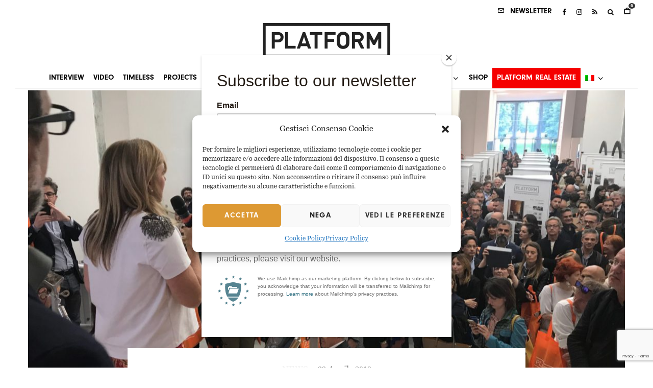

--- FILE ---
content_type: text/html; charset=UTF-8
request_url: https://www.platformarchitecture.it/best-italian-interior-design-selection-at-alba/
body_size: 31269
content:
<!DOCTYPE html>
<html lang="it-IT">
<head>
	<meta charset="UTF-8">
			<meta name="viewport" content="width=device-width, initial-scale=1">
		<link rel="profile" href="https://gmpg.org/xfn/11">
		<meta name="theme-color" content="#bfbfbf">
	<title>Best Italian Interior Design Selection at Alba &#8211; Platform Architecture and Design</title>
<meta name='robots' content='max-image-preview:large' />
<link rel="alternate" hreflang="en" href="https://www.platformarchitecture.it/best-italian-interior-design-selection-at-alba/?lang=en" />
<link rel="alternate" hreflang="it" href="https://www.platformarchitecture.it/best-italian-interior-design-selection-at-alba/" />
<link rel="alternate" hreflang="x-default" href="https://www.platformarchitecture.it/best-italian-interior-design-selection-at-alba/" />
<link rel="alternate" type="application/rss+xml" title="Platform Architecture and Design &raquo; Feed" href="https://www.platformarchitecture.it/feed/" />
<link rel="alternate" type="application/rss+xml" title="Platform Architecture and Design &raquo; Feed dei commenti" href="https://www.platformarchitecture.it/comments/feed/" />
<link rel="alternate" title="oEmbed (JSON)" type="application/json+oembed" href="https://www.platformarchitecture.it/wp-json/oembed/1.0/embed?url=https%3A%2F%2Fwww.platformarchitecture.it%2Fbest-italian-interior-design-selection-at-alba%2F" />
<link rel="alternate" title="oEmbed (XML)" type="text/xml+oembed" href="https://www.platformarchitecture.it/wp-json/oembed/1.0/embed?url=https%3A%2F%2Fwww.platformarchitecture.it%2Fbest-italian-interior-design-selection-at-alba%2F&#038;format=xml" />
<style id='wp-img-auto-sizes-contain-inline-css' type='text/css'>
img:is([sizes=auto i],[sizes^="auto," i]){contain-intrinsic-size:3000px 1500px}
/*# sourceURL=wp-img-auto-sizes-contain-inline-css */
</style>
<link rel='stylesheet' id='berocket_mm_quantity_style-css' href='https://www.platformarchitecture.it/wp-content/plugins/minmax-quantity-for-woocommerce/css/shop.css?ver=1.3.8.3' type='text/css' media='all' />
<link rel='stylesheet' id='swiper-css' href='https://www.platformarchitecture.it/wp-content/plugins/elementor/assets/lib/swiper/v8/css/swiper.min.css?ver=8.4.5' type='text/css' media='all' />
<link rel='stylesheet' id='e-swiper-css' href='https://www.platformarchitecture.it/wp-content/plugins/elementor/assets/css/conditionals/e-swiper.min.css?ver=3.34.4' type='text/css' media='all' />
<link rel='stylesheet' id='pg-helper-css' href='https://www.platformarchitecture.it/wp-content/plugins/pixel-gallery/assets/css/pg-helper.css?ver=2.1.0' type='text/css' media='all' />
<link rel='stylesheet' id='pg-font-css' href='https://www.platformarchitecture.it/wp-content/plugins/pixel-gallery/assets/css/pg-font.css?ver=2.1.0' type='text/css' media='all' />
<style id='wp-emoji-styles-inline-css' type='text/css'>

	img.wp-smiley, img.emoji {
		display: inline !important;
		border: none !important;
		box-shadow: none !important;
		height: 1em !important;
		width: 1em !important;
		margin: 0 0.07em !important;
		vertical-align: -0.1em !important;
		background: none !important;
		padding: 0 !important;
	}
/*# sourceURL=wp-emoji-styles-inline-css */
</style>
<link rel='stylesheet' id='wp-block-library-css' href='https://www.platformarchitecture.it/wp-includes/css/dist/block-library/style.min.css?ver=2539929e8605f26edb2e03a585065e50' type='text/css' media='all' />
<link rel='stylesheet' id='lets-info-up-block-css' href='https://www.platformarchitecture.it/wp-content/plugins/lets-info-up/frontend/css/style.min.css?ver=1.4.9' type='text/css' media='all' />
<style id='global-styles-inline-css' type='text/css'>
:root{--wp--preset--aspect-ratio--square: 1;--wp--preset--aspect-ratio--4-3: 4/3;--wp--preset--aspect-ratio--3-4: 3/4;--wp--preset--aspect-ratio--3-2: 3/2;--wp--preset--aspect-ratio--2-3: 2/3;--wp--preset--aspect-ratio--16-9: 16/9;--wp--preset--aspect-ratio--9-16: 9/16;--wp--preset--color--black: #000000;--wp--preset--color--cyan-bluish-gray: #abb8c3;--wp--preset--color--white: #ffffff;--wp--preset--color--pale-pink: #f78da7;--wp--preset--color--vivid-red: #cf2e2e;--wp--preset--color--luminous-vivid-orange: #ff6900;--wp--preset--color--luminous-vivid-amber: #fcb900;--wp--preset--color--light-green-cyan: #7bdcb5;--wp--preset--color--vivid-green-cyan: #00d084;--wp--preset--color--pale-cyan-blue: #8ed1fc;--wp--preset--color--vivid-cyan-blue: #0693e3;--wp--preset--color--vivid-purple: #9b51e0;--wp--preset--gradient--vivid-cyan-blue-to-vivid-purple: linear-gradient(135deg,rgb(6,147,227) 0%,rgb(155,81,224) 100%);--wp--preset--gradient--light-green-cyan-to-vivid-green-cyan: linear-gradient(135deg,rgb(122,220,180) 0%,rgb(0,208,130) 100%);--wp--preset--gradient--luminous-vivid-amber-to-luminous-vivid-orange: linear-gradient(135deg,rgb(252,185,0) 0%,rgb(255,105,0) 100%);--wp--preset--gradient--luminous-vivid-orange-to-vivid-red: linear-gradient(135deg,rgb(255,105,0) 0%,rgb(207,46,46) 100%);--wp--preset--gradient--very-light-gray-to-cyan-bluish-gray: linear-gradient(135deg,rgb(238,238,238) 0%,rgb(169,184,195) 100%);--wp--preset--gradient--cool-to-warm-spectrum: linear-gradient(135deg,rgb(74,234,220) 0%,rgb(151,120,209) 20%,rgb(207,42,186) 40%,rgb(238,44,130) 60%,rgb(251,105,98) 80%,rgb(254,248,76) 100%);--wp--preset--gradient--blush-light-purple: linear-gradient(135deg,rgb(255,206,236) 0%,rgb(152,150,240) 100%);--wp--preset--gradient--blush-bordeaux: linear-gradient(135deg,rgb(254,205,165) 0%,rgb(254,45,45) 50%,rgb(107,0,62) 100%);--wp--preset--gradient--luminous-dusk: linear-gradient(135deg,rgb(255,203,112) 0%,rgb(199,81,192) 50%,rgb(65,88,208) 100%);--wp--preset--gradient--pale-ocean: linear-gradient(135deg,rgb(255,245,203) 0%,rgb(182,227,212) 50%,rgb(51,167,181) 100%);--wp--preset--gradient--electric-grass: linear-gradient(135deg,rgb(202,248,128) 0%,rgb(113,206,126) 100%);--wp--preset--gradient--midnight: linear-gradient(135deg,rgb(2,3,129) 0%,rgb(40,116,252) 100%);--wp--preset--font-size--small: 13px;--wp--preset--font-size--medium: 20px;--wp--preset--font-size--large: 36px;--wp--preset--font-size--x-large: 42px;--wp--preset--spacing--20: 0.44rem;--wp--preset--spacing--30: 0.67rem;--wp--preset--spacing--40: 1rem;--wp--preset--spacing--50: 1.5rem;--wp--preset--spacing--60: 2.25rem;--wp--preset--spacing--70: 3.38rem;--wp--preset--spacing--80: 5.06rem;--wp--preset--shadow--natural: 6px 6px 9px rgba(0, 0, 0, 0.2);--wp--preset--shadow--deep: 12px 12px 50px rgba(0, 0, 0, 0.4);--wp--preset--shadow--sharp: 6px 6px 0px rgba(0, 0, 0, 0.2);--wp--preset--shadow--outlined: 6px 6px 0px -3px rgb(255, 255, 255), 6px 6px rgb(0, 0, 0);--wp--preset--shadow--crisp: 6px 6px 0px rgb(0, 0, 0);}:where(body) { margin: 0; }.wp-site-blocks > .alignleft { float: left; margin-right: 2em; }.wp-site-blocks > .alignright { float: right; margin-left: 2em; }.wp-site-blocks > .aligncenter { justify-content: center; margin-left: auto; margin-right: auto; }:where(.is-layout-flex){gap: 0.5em;}:where(.is-layout-grid){gap: 0.5em;}.is-layout-flow > .alignleft{float: left;margin-inline-start: 0;margin-inline-end: 2em;}.is-layout-flow > .alignright{float: right;margin-inline-start: 2em;margin-inline-end: 0;}.is-layout-flow > .aligncenter{margin-left: auto !important;margin-right: auto !important;}.is-layout-constrained > .alignleft{float: left;margin-inline-start: 0;margin-inline-end: 2em;}.is-layout-constrained > .alignright{float: right;margin-inline-start: 2em;margin-inline-end: 0;}.is-layout-constrained > .aligncenter{margin-left: auto !important;margin-right: auto !important;}.is-layout-constrained > :where(:not(.alignleft):not(.alignright):not(.alignfull)){margin-left: auto !important;margin-right: auto !important;}body .is-layout-flex{display: flex;}.is-layout-flex{flex-wrap: wrap;align-items: center;}.is-layout-flex > :is(*, div){margin: 0;}body .is-layout-grid{display: grid;}.is-layout-grid > :is(*, div){margin: 0;}body{padding-top: 0px;padding-right: 0px;padding-bottom: 0px;padding-left: 0px;}a:where(:not(.wp-element-button)){text-decoration: underline;}:root :where(.wp-element-button, .wp-block-button__link){background-color: #32373c;border-width: 0;color: #fff;font-family: inherit;font-size: inherit;font-style: inherit;font-weight: inherit;letter-spacing: inherit;line-height: inherit;padding-top: calc(0.667em + 2px);padding-right: calc(1.333em + 2px);padding-bottom: calc(0.667em + 2px);padding-left: calc(1.333em + 2px);text-decoration: none;text-transform: inherit;}.has-black-color{color: var(--wp--preset--color--black) !important;}.has-cyan-bluish-gray-color{color: var(--wp--preset--color--cyan-bluish-gray) !important;}.has-white-color{color: var(--wp--preset--color--white) !important;}.has-pale-pink-color{color: var(--wp--preset--color--pale-pink) !important;}.has-vivid-red-color{color: var(--wp--preset--color--vivid-red) !important;}.has-luminous-vivid-orange-color{color: var(--wp--preset--color--luminous-vivid-orange) !important;}.has-luminous-vivid-amber-color{color: var(--wp--preset--color--luminous-vivid-amber) !important;}.has-light-green-cyan-color{color: var(--wp--preset--color--light-green-cyan) !important;}.has-vivid-green-cyan-color{color: var(--wp--preset--color--vivid-green-cyan) !important;}.has-pale-cyan-blue-color{color: var(--wp--preset--color--pale-cyan-blue) !important;}.has-vivid-cyan-blue-color{color: var(--wp--preset--color--vivid-cyan-blue) !important;}.has-vivid-purple-color{color: var(--wp--preset--color--vivid-purple) !important;}.has-black-background-color{background-color: var(--wp--preset--color--black) !important;}.has-cyan-bluish-gray-background-color{background-color: var(--wp--preset--color--cyan-bluish-gray) !important;}.has-white-background-color{background-color: var(--wp--preset--color--white) !important;}.has-pale-pink-background-color{background-color: var(--wp--preset--color--pale-pink) !important;}.has-vivid-red-background-color{background-color: var(--wp--preset--color--vivid-red) !important;}.has-luminous-vivid-orange-background-color{background-color: var(--wp--preset--color--luminous-vivid-orange) !important;}.has-luminous-vivid-amber-background-color{background-color: var(--wp--preset--color--luminous-vivid-amber) !important;}.has-light-green-cyan-background-color{background-color: var(--wp--preset--color--light-green-cyan) !important;}.has-vivid-green-cyan-background-color{background-color: var(--wp--preset--color--vivid-green-cyan) !important;}.has-pale-cyan-blue-background-color{background-color: var(--wp--preset--color--pale-cyan-blue) !important;}.has-vivid-cyan-blue-background-color{background-color: var(--wp--preset--color--vivid-cyan-blue) !important;}.has-vivid-purple-background-color{background-color: var(--wp--preset--color--vivid-purple) !important;}.has-black-border-color{border-color: var(--wp--preset--color--black) !important;}.has-cyan-bluish-gray-border-color{border-color: var(--wp--preset--color--cyan-bluish-gray) !important;}.has-white-border-color{border-color: var(--wp--preset--color--white) !important;}.has-pale-pink-border-color{border-color: var(--wp--preset--color--pale-pink) !important;}.has-vivid-red-border-color{border-color: var(--wp--preset--color--vivid-red) !important;}.has-luminous-vivid-orange-border-color{border-color: var(--wp--preset--color--luminous-vivid-orange) !important;}.has-luminous-vivid-amber-border-color{border-color: var(--wp--preset--color--luminous-vivid-amber) !important;}.has-light-green-cyan-border-color{border-color: var(--wp--preset--color--light-green-cyan) !important;}.has-vivid-green-cyan-border-color{border-color: var(--wp--preset--color--vivid-green-cyan) !important;}.has-pale-cyan-blue-border-color{border-color: var(--wp--preset--color--pale-cyan-blue) !important;}.has-vivid-cyan-blue-border-color{border-color: var(--wp--preset--color--vivid-cyan-blue) !important;}.has-vivid-purple-border-color{border-color: var(--wp--preset--color--vivid-purple) !important;}.has-vivid-cyan-blue-to-vivid-purple-gradient-background{background: var(--wp--preset--gradient--vivid-cyan-blue-to-vivid-purple) !important;}.has-light-green-cyan-to-vivid-green-cyan-gradient-background{background: var(--wp--preset--gradient--light-green-cyan-to-vivid-green-cyan) !important;}.has-luminous-vivid-amber-to-luminous-vivid-orange-gradient-background{background: var(--wp--preset--gradient--luminous-vivid-amber-to-luminous-vivid-orange) !important;}.has-luminous-vivid-orange-to-vivid-red-gradient-background{background: var(--wp--preset--gradient--luminous-vivid-orange-to-vivid-red) !important;}.has-very-light-gray-to-cyan-bluish-gray-gradient-background{background: var(--wp--preset--gradient--very-light-gray-to-cyan-bluish-gray) !important;}.has-cool-to-warm-spectrum-gradient-background{background: var(--wp--preset--gradient--cool-to-warm-spectrum) !important;}.has-blush-light-purple-gradient-background{background: var(--wp--preset--gradient--blush-light-purple) !important;}.has-blush-bordeaux-gradient-background{background: var(--wp--preset--gradient--blush-bordeaux) !important;}.has-luminous-dusk-gradient-background{background: var(--wp--preset--gradient--luminous-dusk) !important;}.has-pale-ocean-gradient-background{background: var(--wp--preset--gradient--pale-ocean) !important;}.has-electric-grass-gradient-background{background: var(--wp--preset--gradient--electric-grass) !important;}.has-midnight-gradient-background{background: var(--wp--preset--gradient--midnight) !important;}.has-small-font-size{font-size: var(--wp--preset--font-size--small) !important;}.has-medium-font-size{font-size: var(--wp--preset--font-size--medium) !important;}.has-large-font-size{font-size: var(--wp--preset--font-size--large) !important;}.has-x-large-font-size{font-size: var(--wp--preset--font-size--x-large) !important;}
:where(.wp-block-post-template.is-layout-flex){gap: 1.25em;}:where(.wp-block-post-template.is-layout-grid){gap: 1.25em;}
:where(.wp-block-term-template.is-layout-flex){gap: 1.25em;}:where(.wp-block-term-template.is-layout-grid){gap: 1.25em;}
:where(.wp-block-columns.is-layout-flex){gap: 2em;}:where(.wp-block-columns.is-layout-grid){gap: 2em;}
:root :where(.wp-block-pullquote){font-size: 1.5em;line-height: 1.6;}
/*# sourceURL=global-styles-inline-css */
</style>
<link rel='stylesheet' id='lets-review-api-css' href='https://www.platformarchitecture.it/wp-content/plugins/lets-review/assets/css/style-api.min.css?ver=3.4.3' type='text/css' media='all' />
<link rel='stylesheet' id='font-awesome-css' href='https://www.platformarchitecture.it/wp-content/plugins/elementor/assets/lib/font-awesome/css/font-awesome.min.css?ver=4.7.0' type='text/css' media='all' />
<link rel='stylesheet' id='font-awesome-regular-css' href='https://www.platformarchitecture.it/wp-content/plugins/lets-review/assets/fonts/fontawesome/css/regular.min.css?ver=3.4.3' type='text/css' media='all' />
<link rel='stylesheet' id='font-awesome-solid-css' href='https://www.platformarchitecture.it/wp-content/plugins/lets-review/assets/fonts/fontawesome/css/solid.min.css?ver=3.4.3' type='text/css' media='all' />
<link rel='stylesheet' id='uaf_client_css-css' href='https://www.platformarchitecture.it/wp-content/uploads/useanyfont/uaf.css?ver=1764378146' type='text/css' media='all' />
<style id='woocommerce-inline-inline-css' type='text/css'>
.woocommerce form .form-row .required { visibility: visible; }
/*# sourceURL=woocommerce-inline-inline-css */
</style>
<link rel='stylesheet' id='wpml-legacy-horizontal-list-0-css' href='https://www.platformarchitecture.it/wp-content/plugins/sitepress-multilingual-cms/templates/language-switchers/legacy-list-horizontal/style.min.css?ver=1' type='text/css' media='all' />
<style id='wpml-legacy-horizontal-list-0-inline-css' type='text/css'>
.wpml-ls-statics-footer a, .wpml-ls-statics-footer .wpml-ls-sub-menu a, .wpml-ls-statics-footer .wpml-ls-sub-menu a:link, .wpml-ls-statics-footer li:not(.wpml-ls-current-language) .wpml-ls-link, .wpml-ls-statics-footer li:not(.wpml-ls-current-language) .wpml-ls-link:link {color:#444444;background-color:#ffffff;}.wpml-ls-statics-footer .wpml-ls-sub-menu a:hover,.wpml-ls-statics-footer .wpml-ls-sub-menu a:focus, .wpml-ls-statics-footer .wpml-ls-sub-menu a:link:hover, .wpml-ls-statics-footer .wpml-ls-sub-menu a:link:focus {color:#000000;background-color:#eeeeee;}.wpml-ls-statics-footer .wpml-ls-current-language > a {color:#444444;background-color:#ffffff;}.wpml-ls-statics-footer .wpml-ls-current-language:hover>a, .wpml-ls-statics-footer .wpml-ls-current-language>a:focus {color:#000000;background-color:#eeeeee;}
/*# sourceURL=wpml-legacy-horizontal-list-0-inline-css */
</style>
<link rel='stylesheet' id='wpml-menu-item-0-css' href='https://www.platformarchitecture.it/wp-content/plugins/sitepress-multilingual-cms/templates/language-switchers/menu-item/style.min.css?ver=1' type='text/css' media='all' />
<link rel='stylesheet' id='cmplz-general-css' href='https://www.platformarchitecture.it/wp-content/plugins/complianz-gdpr/assets/css/cookieblocker.min.css?ver=1765898789' type='text/css' media='all' />
<link rel='stylesheet' id='lets-live-blog-css' href='https://www.platformarchitecture.it/wp-content/plugins/lets-live-blog/frontend/css/style.min.css?ver=1.2.2' type='text/css' media='all' />
<link rel='stylesheet' id='lets-live-blog-icons-css' href='https://www.platformarchitecture.it/wp-content/plugins/lets-live-blog/frontend/css/fonts/style.css?ver=1.2.2' type='text/css' media='all' />
<link rel='stylesheet' id='cms-navigation-style-base-css' href='https://www.platformarchitecture.it/wp-content/plugins/wpml-cms-nav/res/css/cms-navigation-base.css?ver=1.5.6' type='text/css' media='screen' />
<link rel='stylesheet' id='cms-navigation-style-css' href='https://www.platformarchitecture.it/wp-content/plugins/wpml-cms-nav/res/css/cms-navigation.css?ver=1.5.6' type='text/css' media='screen' />
<link rel='stylesheet' id='zeen-style-css' href='https://www.platformarchitecture.it/wp-content/themes/zeen/assets/css/style.min.css?ver=1742296622' type='text/css' media='all' />
<style id='zeen-style-inline-css' type='text/css'>
.content-bg, .block-skin-5:not(.skin-inner), .block-skin-5.skin-inner > .tipi-row-inner-style, .article-layout-skin-1.title-cut-bl .hero-wrap .meta:before, .article-layout-skin-1.title-cut-bc .hero-wrap .meta:before, .article-layout-skin-1.title-cut-bl .hero-wrap .share-it:before, .article-layout-skin-1.title-cut-bc .hero-wrap .share-it:before, .standard-archive .page-header, .skin-dark .flickity-viewport, .zeen__var__options label { background: #ffffff;}a.zeen-pin-it{position: absolute}.background.mask {background-color: transparent}.side-author__wrap .mask a {display:inline-block;height:70px}.timed-pup,.modal-wrap {position:fixed;visibility:hidden}.to-top__fixed .to-top a{background-color:#000000; color: #fff}.site-inner { background-color: #fff; }.splitter svg g { fill: #fff; }.inline-post .block article .title { font-size: 20px;}.fontfam-1 { font-family: 'neu'!important;}input[type=submit], button, .tipi-button,.button,.wpcf7-submit,.button__back__home,input,input[type="number"],.body-f1, .quotes-f1 blockquote, .quotes-f1 q, .by-f1 .byline, .sub-f1 .subtitle, .wh-f1 .widget-title, .headings-f1 h1, .headings-f1 h2, .headings-f1 h3, .headings-f1 h4, .headings-f1 h5, .headings-f1 h6, .font-1, div.jvectormap-tip {font-family:'neu';font-weight: 400;font-style: normal;}.fontfam-2 { font-family:'nim'!important; }.body-f2, .quotes-f2 blockquote, .quotes-f2 q, .by-f2 .byline, .sub-f2 .subtitle, .wh-f2 .widget-title, .headings-f2 h1, .headings-f2 h2, .headings-f2 h3, .headings-f2 h4, .headings-f2 h5, .headings-f2 h6, .font-2 {font-family:'nim';font-weight: 400;font-style: normal;}.fontfam-3 { font-family:'nim'!important;}.body-f3, .quotes-f3 blockquote, .quotes-f3 q, .by-f3 .byline, .sub-f3 .subtitle, .wh-f3 .widget-title, .headings-f3 h1, .headings-f3 h2, .headings-f3 h3, .headings-f3 h4, .headings-f3 h5, .headings-f3 h6, .font-3 {font-family:'nim';font-style: normal;font-weight: 400;}.tipi-row, .tipi-builder-on .contents-wrap > p { max-width: 1450px ; }.slider-columns--3 article { width: 433.33333333333px }.slider-columns--2 article { width: 665px }.slider-columns--4 article { width: 317.5px }.single .site-content .tipi-row { max-width: 1230px ; }.single-product .site-content .tipi-row { max-width: 1450px ; }.date--secondary { color: #f8d92f; }.date--main { color: #f8d92f; }.global-accent-border { border-color: #bfbfbf; }.trending-accent-border { border-color: #f7d40e; }.trending-accent-bg { border-color: #f7d40e; }.wpcf7-submit, .tipi-button.block-loader { background: #ffffff; }.wpcf7-submit:hover, .tipi-button.block-loader:hover { background: #111; }.tipi-button.block-loader { color: #fff!important; }.wpcf7-submit { background: #18181e; }.wpcf7-submit:hover { background: #111; }.global-accent-bg, .icon-base-2:hover .icon-bg, #progress { background-color: #bfbfbf; }.global-accent-text, .mm-submenu-2 .mm-51 .menu-wrap > .sub-menu > li > a { color: #bfbfbf; }body { color:#444;}.excerpt { color:#bfbfbf;}.mode--alt--b .excerpt, .block-skin-2 .excerpt, .block-skin-2 .preview-classic .custom-button__fill-2 { color:#888!important;}.read-more-wrap { color:#767676;}.logo-fallback a { color:#000!important;}.site-mob-header .logo-fallback a { color:#000!important;}blockquote:not(.comment-excerpt) { color:#111;}.mode--alt--b blockquote:not(.comment-excerpt), .mode--alt--b .block-skin-0.block-wrap-quote .block-wrap-quote blockquote:not(.comment-excerpt), .mode--alt--b .block-skin-0.block-wrap-quote .block-wrap-quote blockquote:not(.comment-excerpt) span { color:#fff!important;}.byline, .byline a { color:#888;}.mode--alt--b .block-wrap-classic .byline, .mode--alt--b .block-wrap-classic .byline a, .mode--alt--b .block-wrap-thumbnail .byline, .mode--alt--b .block-wrap-thumbnail .byline a, .block-skin-2 .byline a, .block-skin-2 .byline { color:#888;}.preview-classic .meta .title, .preview-thumbnail .meta .title,.preview-56 .meta .title{ color:#000000;}h1, h2, h3, h4, h5, h6, .block-title { color:#000000;}.sidebar-widget  .widget-title { color:#111!important;}.link-color-wrap a, .woocommerce-Tabs-panel--description a { color: #333; }.mode--alt--b .link-color-wrap a, .mode--alt--b .woocommerce-Tabs-panel--description a { color: #888; }.copyright, .site-footer .bg-area-inner .copyright a { color: #ffffff; }.link-color-wrap a:hover { color: #000; }.mode--alt--b .link-color-wrap a:hover { color: #555; }body{line-height:1.66}input[type=submit], button, .tipi-button,.button,.wpcf7-submit,.button__back__home{letter-spacing:0.03em}.sub-menu a:not(.tipi-button){letter-spacing:0.1em}.widget-title{letter-spacing:0.15em}html, body{font-size:15px}.byline{font-size:12px}input[type=submit], button, .tipi-button,.button,.wpcf7-submit,.button__back__home{font-size:11px}.excerpt{font-size:15px}.logo-fallback, .secondary-wrap .logo-fallback a{font-size:22px}.logo span{font-size:12px}.breadcrumbs{font-size:10px}.hero-meta.tipi-s-typo .title{font-size:20px}.hero-meta.tipi-s-typo .subtitle{font-size:15px}.hero-meta.tipi-m-typo .title{font-size:20px}.hero-meta.tipi-m-typo .subtitle{font-size:15px}.hero-meta.tipi-xl-typo .title{font-size:20px}.hero-meta.tipi-xl-typo .subtitle{font-size:15px}.block-html-content h1, .single-content .entry-content h1{font-size:20px}.block-html-content h2, .single-content .entry-content h2{font-size:20px}.block-html-content h3, .single-content .entry-content h3{font-size:20px}.block-html-content h4, .single-content .entry-content h4{font-size:20px}.block-html-content h5, .single-content .entry-content h5{font-size:18px}.footer-block-links{font-size:8px}blockquote, q{font-size:20px}.site-footer .copyright{font-size:12px}.footer-navigation{font-size:12px}.site-footer .menu-icons{font-size:12px}.block-title, .page-title{font-size:24px}.block-subtitle{font-size:18px}.block-col-self .preview-2 .title{font-size:22px}.block-wrap-classic .tipi-m-typo .title-wrap .title{font-size:22px}.tipi-s-typo .title, .ppl-s-3 .tipi-s-typo .title, .zeen-col--wide .ppl-s-3 .tipi-s-typo .title, .preview-1 .title, .preview-21:not(.tipi-xs-typo) .title{font-size:22px}.tipi-xs-typo .title, .tipi-basket-wrap .basket-item .title{font-size:15px}.meta .read-more-wrap{font-size:11px}.widget-title{font-size:12px}.split-1:not(.preview-thumbnail) .mask{-webkit-flex: 0 0 calc( 34% - 15px);
					-ms-flex: 0 0 calc( 34% - 15px);
					flex: 0 0 calc( 34% - 15px);
					width: calc( 34% - 15px);}.preview-thumbnail .mask{-webkit-flex: 0 0 65px;
					-ms-flex: 0 0 65px;
					flex: 0 0 65px;
					width: 65px;}.footer-lower-area{padding-top:40px}.footer-lower-area{padding-bottom:40px}.footer-upper-area{padding-bottom:40px}.footer-upper-area{padding-top:40px}.footer-widget-wrap{padding-bottom:40px}.footer-widget-wrap{padding-top:40px}.tipi-button-cta-header{font-size:12px}.product-title--s .entry-title{font-size:24px}.product-title--m .entry-title, .qv-wrap .entry-summary .title{font-size:24px}.product-title--l .entry-title{font-size:24px}.product-title--s .price{font-size:15px}.product-title--m .price, .qv-wrap .entry-summary .price{font-size:18px}.product-title--m .woocommerce-product-details__short-description, .qv-wrap .woocommerce-product-details__short-description{font-size:15px}.product-title--l .price{font-size:18px}.product-title--l .woocommerce-product-details__short-description{font-size:15px}.tipi-xs-typo .price, .tipi-basket-wrap .basket-item .price{font-size:12px}.tipi-s-typo .price, .ppl-s-3 .tipi-s-typo .price, .zeen-col--wide .ppl-s-3 .tipi-s-typo .price, .preview-1 .price, .preview-21:not(.tipi-xs-typo) .price{font-size:15px}.block-wrap-classic .tipi-m-typo .title-wrap .price{font-size:15px}.tipi-button.block-loader, .wpcf7-submit, .mc4wp-form-fields button { font-weight: 700;}.footer-lower-area, .footer-lower-area .menu-item, .footer-lower-area .menu-icon span {font-weight: 700;}input[type=submit], button, .tipi-button,.button,.wpcf7-submit,.button__back__home{ text-transform: uppercase; }.entry-title{ text-transform: none; }.logo-fallback{ text-transform: none; }.block-wrap-slider .title-wrap .title{ text-transform: uppercase; }.block-wrap-grid .title-wrap .title, .tile-design-4 .meta .title-wrap .title{ text-transform: none; }.block-wrap-classic .title-wrap .title{ text-transform: none; }.block-title{ text-transform: none; }.meta .excerpt .read-more{ text-transform: uppercase; }.preview-grid .read-more{ text-transform: uppercase; }.block-subtitle{ text-transform: none; }.byline{ text-transform: none; }.widget-title{ text-transform: uppercase; }.main-navigation .menu-item, .main-navigation .menu-icon .menu-icon--text{ text-transform: uppercase; }.secondary-navigation, .secondary-wrap .menu-icon .menu-icon--text{ text-transform: uppercase; }.footer-lower-area .menu-item, .footer-lower-area .menu-icon span{ text-transform: none; }.sub-menu a:not(.tipi-button){ text-transform: none; }.site-mob-header .menu-item, .site-mob-header .menu-icon span{ text-transform: uppercase; }.single-content .entry-content h1, .single-content .entry-content h2, .single-content .entry-content h3, .single-content .entry-content h4, .single-content .entry-content h5, .single-content .entry-content h6, .meta__full h1, .meta__full h2, .meta__full h3, .meta__full h4, .meta__full h5, .bbp__thread__title{ text-transform: none; }.mm-submenu-2 .mm-11 .menu-wrap > *, .mm-submenu-2 .mm-31 .menu-wrap > *, .mm-submenu-2 .mm-21 .menu-wrap > *, .mm-submenu-2 .mm-51 .menu-wrap > *  { border-top: 3px solid transparent; }.separation-border { margin-bottom: 30px; }.load-more-wrap-1 { padding-top: 30px; }.block-wrap-classic .inf-spacer + .block:not(.block-62) { margin-top: 30px; }.separation-border-style { border-bottom: 1px #f2f2f2 solid;padding-bottom:30px;}.separation-border-v { background: #eee;}.separation-border-v { height: calc( 100% -  30px - 1px); }@media only screen and (max-width: 480px) {.separation-border-style { padding-bottom: 15px; }.separation-border { margin-bottom: 15px;}}.grid-spacing { border-top-width: 30px; }.sidebar-wrap .sidebar { padding-right: 30px; padding-left: 30px; padding-top:0px; padding-bottom:0px; }.sidebar-left .sidebar-wrap .sidebar { padding-right: 30px; padding-left: 30px; }@media only screen and (min-width: 481px) {.block-wrap-grid .block-title-area, .block-wrap-98 .block-piece-2 article:last-child { margin-bottom: -30px; }.block-wrap-92 .tipi-row-inner-box { margin-top: -30px; }.block-wrap-grid .only-filters { top: 30px; }.grid-spacing { border-right-width: 30px; }.block-fs {padding:30px;}.block-wrap-grid:not(.block-wrap-81) .block { width: calc( 100% + 30px ); }}@media only screen and (max-width: 859px) {.mobile__design--side .mask {
		width: calc( 34% - 15px);
	}}@media only screen and (min-width: 860px) {input[type=submit], button, .tipi-button,.button,.wpcf7-submit,.button__back__home{letter-spacing:0.09em}.hero-meta.tipi-s-typo .title{font-size:30px}.hero-meta.tipi-s-typo .subtitle{font-size:18px}.hero-meta.tipi-m-typo .title{font-size:30px}.hero-meta.tipi-m-typo .subtitle{font-size:18px}.hero-meta.tipi-xl-typo .title{font-size:30px}.hero-meta.tipi-xl-typo .subtitle{font-size:18px}.block-html-content h1, .single-content .entry-content h1{font-size:30px}.block-html-content h2, .single-content .entry-content h2{font-size:30px}.block-html-content h3, .single-content .entry-content h3{font-size:24px}.block-html-content h4, .single-content .entry-content h4{font-size:24px}blockquote, q{font-size:25px}.main-navigation, .main-navigation .menu-icon--text{font-size:12px}.sub-menu a:not(.tipi-button){font-size:12px}.main-navigation .menu-icon, .main-navigation .trending-icon-solo{font-size:12px}.secondary-wrap-v .standard-drop>a,.secondary-wrap, .secondary-wrap a, .secondary-wrap .menu-icon--text{font-size:11px}.secondary-wrap .menu-icon, .secondary-wrap .menu-icon a, .secondary-wrap .trending-icon-solo{font-size:13px}.product-title--l .entry-title{font-size:36px}.layout-side-info .details{width:130px;float:left}.title-contrast .hero-wrap { height: calc( 100vh - 100px ); }.tipi-xs-typo .byline  { font-size: 12px; }.block-col-self .block-71 .tipi-s-typo .title { font-size: 18px; }.zeen-col--narrow .block-wrap-classic .tipi-m-typo .title-wrap .title { font-size: 18px; }.secondary-wrap .menu-padding, .secondary-wrap .ul-padding > li > a {
			padding-top: 11px;
			padding-bottom: 10px;
		}}@media only screen and (min-width: 1240px) {.hero-l .single-content {padding-top: 45px}.align-fs .contents-wrap .video-wrap, .align-fs-center .aligncenter.size-full, .align-fs-center .wp-caption.aligncenter .size-full, .align-fs-center .tiled-gallery, .align-fs .alignwide { width: 1170px; }.align-fs .contents-wrap .video-wrap { height: 658px; }.has-bg .align-fs .contents-wrap .video-wrap, .has-bg .align-fs .alignwide, .has-bg .align-fs-center .aligncenter.size-full, .has-bg .align-fs-center .wp-caption.aligncenter .size-full, .has-bg .align-fs-center .tiled-gallery { width: 1230px; }.has-bg .align-fs .contents-wrap .video-wrap { height: 691px; }.byline{font-size:16px}.logo-fallback, .secondary-wrap .logo-fallback a{font-size:30px}.hero-meta.tipi-s-typo .title{font-size:36px}.hero-meta.tipi-m-typo .title{font-size:44px}.hero-meta.tipi-xl-typo .title{font-size:50px}.block-html-content h1, .single-content .entry-content h1{font-size:44px}.block-html-content h2, .single-content .entry-content h2{font-size:40px}.block-html-content h3, .single-content .entry-content h3{font-size:30px}.block-html-content h4, .single-content .entry-content h4{font-size:20px}.footer-navigation{font-size:11px}.main-navigation, .main-navigation .menu-icon--text{font-size:15px}.secondary-wrap-v .standard-drop>a,.secondary-wrap, .secondary-wrap a, .secondary-wrap .menu-icon--text{font-size:15px}.block-title, .page-title{font-size:18px}.block-subtitle{font-size:20px}.block-col-self .preview-2 .title{font-size:36px}.block-wrap-classic .tipi-m-typo .title-wrap .title{font-size:30px}.tipi-s-typo .title, .ppl-s-3 .tipi-s-typo .title, .zeen-col--wide .ppl-s-3 .tipi-s-typo .title, .preview-1 .title, .preview-21:not(.tipi-xs-typo) .title{font-size:24px}.split-1:not(.preview-thumbnail) .mask{-webkit-flex: 0 0 calc( 50% - 15px);
					-ms-flex: 0 0 calc( 50% - 15px);
					flex: 0 0 calc( 50% - 15px);
					width: calc( 50% - 15px);}.footer-lower-area{padding-top:30px}.footer-lower-area{padding-bottom:30px}.footer-upper-area{padding-bottom:45px}.footer-widget-wrap{padding-bottom:30px}.footer-widget-wrap{padding-top:30px}.product-title--s .entry-title{font-size:30px}.product-title--m .entry-title, .qv-wrap .entry-summary .title{font-size:40px}.product-title--l .entry-title{font-size:50px}}.main-menu-bar-color-1 .current-menu-item > a, .main-menu-bar-color-1 .menu-main-menu > .dropper.active:not(.current-menu-item) > a { background-color: #111;}.cats .cat-with-bg, .byline-1 .comments { font-size:0.8em; }.site-header a { color: #0a0a0a; }.site-skin-3.content-subscribe, .site-skin-3.content-subscribe .subtitle, .site-skin-3.content-subscribe input, .site-skin-3.content-subscribe h2 { color: #fff; } .site-skin-3.content-subscribe input[type="email"] { border-color: #fff; }.mob-menu-wrap a { color: #0a0a0a; }.mob-menu-wrap .mobile-navigation .mobile-search-wrap .search { border-color: #0a0a0a; }.sidebar-wrap .sidebar { border:1px #f2f2f2 solid ; }.content-area .zeen-widget { padding:30px 0px 30px; }.with-fi.preview-grid,.with-fi.preview-grid .byline,.with-fi.preview-grid .subtitle, .with-fi.preview-grid a { color: #ffffff; }.preview-grid .mask-overlay { opacity: 0 ; }@media (pointer: fine) {.preview-grid:hover .mask-overlay { opacity: 0.3 ; }}.with-fi.preview-slider-overlay,.with-fi.preview-slider-overlay .byline,.with-fi.preview-slider-overlay .subtitle, .with-fi.preview-slider-overlay a { color: #fff; }.preview-slider-overlay .mask-overlay { opacity: 0 ; }@media (pointer: fine) {.with-fi.preview-slider-overlay:hover, .with-fi.preview-slider-overlay:hover .byline,.with-fi.preview-slider-overlay:hover .subtitle, .with-fi.preview-slider-overlay:hover a { color: #ffffff; }.preview-slider-overlay:hover .mask-overlay { opacity: 0.5 ; }}.site-footer .bg-area-inner, .site-footer .bg-area-inner .woo-product-rating span, .site-footer .bg-area-inner .stack-design-3 .meta { background-color: #bfbfbf; }.site-footer .bg-area-inner .background { background-image: none; opacity: 1; }.footer-lower-area { color: #ffffff; }.to-top-2 a { border-color: #ffffff; }.to-top-2 i:after { background: #ffffff; }.site-footer .bg-area-inner,.site-footer .bg-area-inner .byline,.site-footer .bg-area-inner a,.site-footer .bg-area-inner .widget_search form *,.site-footer .bg-area-inner h3,.site-footer .bg-area-inner .widget-title { color:#ffffff; }.site-footer .bg-area-inner .tipi-spin.tipi-row-inner-style:before { border-color:#ffffff; }.site-footer .footer-widget-bg-area, .site-footer .footer-widget-bg-area .woo-product-rating span, .site-footer .footer-widget-bg-area .stack-design-3 .meta { background-color: #bfbfbf; }.site-footer .footer-widget-bg-area .widget_search form, .site-footer .footer-widget-bg-area .widget_product_search form, .site-footer .footer-widget-bg-area .latl-input-wrap input { border-color: #aeaeae; }.site-footer .footer-widget-bg-area .zeen-checkbox label .zeen-i { background: #aeaeae; }.site-footer .footer-widget-bg-area .background { background-image: none; opacity: 1; }.site-footer .footer-widget-bg-area .block-skin-0 .tipi-arrow { color:#ffffff; border-color:#ffffff; }.site-footer .footer-widget-bg-area .block-skin-0 .tipi-arrow i:after{ background:#ffffff; }.site-footer .footer-widget-bg-area,.site-footer .footer-widget-bg-area .byline,.site-footer .footer-widget-bg-area a,.site-footer .footer-widget-bg-area .widget_search form *,.site-footer .footer-widget-bg-area h3,.site-footer .footer-widget-bg-area .widget-title { color:#ffffff; }.site-footer .footer-widget-bg-area .tipi-spin.tipi-row-inner-style:before { border-color:#ffffff; }.site-header .bg-area, .site-header .bg-area .woo-product-rating span, .site-header .bg-area .stack-design-3 .meta { background-color: #ffffff; }.site-header .bg-area .background { background-image: none; opacity: 1; }.slide-in-menu .bg-area, .slide-in-menu .bg-area .woo-product-rating span, .slide-in-menu .bg-area .stack-design-3 .meta { background-color: #bfbfbf; }.slide-in-menu .bg-area .background { opacity: 0; }.slide-in-menu,.slide-in-menu .bg-area a,.slide-in-menu .bg-area .widget-title, .slide-in-menu .cb-widget-design-1 .cb-score { color:#0a0a0a; }.slide-in-menu form { border-color:#0a0a0a; }.slide-in-menu .bg-area .mc4wp-form-fields input[type="email"], #subscribe-submit input[type="email"], .subscribe-wrap input[type="email"],.slide-in-menu .bg-area .mc4wp-form-fields input[type="text"], #subscribe-submit input[type="text"], .subscribe-wrap input[type="text"] { border-bottom-color:#0a0a0a; }.mob-menu-wrap .bg-area, .mob-menu-wrap .bg-area .woo-product-rating span, .mob-menu-wrap .bg-area .stack-design-3 .meta { background-color: #bfbfbf; }.mob-menu-wrap .bg-area .background { background-image: none; opacity: 1; }.mob-menu-wrap .bg-area,.mob-menu-wrap .bg-area .byline,.mob-menu-wrap .bg-area a,.mob-menu-wrap .bg-area .widget_search form *,.mob-menu-wrap .bg-area h3,.mob-menu-wrap .bg-area .widget-title { color:#0a0a0a; }.mob-menu-wrap .bg-area .tipi-spin.tipi-row-inner-style:before { border-color:#0a0a0a; }.main-navigation, .main-navigation .menu-icon--text { color: #0a0a0a; }.main-navigation .horizontal-menu>li>a { padding-left: 9px; padding-right: 9px; }.main-navigation-border { border-bottom:1px #f2f2f2 solid ; }.main-navigation-border .drop-search { border-top:1px #f2f2f2 solid ; }#progress {bottom: 0;height: 1px; }.sticky-menu-2:not(.active) #progress  { bottom: -1px;  }#progress { background-color: #f2f2f2; }.main-navigation .horizontal-menu .drop, .main-navigation .horizontal-menu > li > a, .date--main {
			padding-top: 15px;
			padding-bottom: 15px;
		}.site-mob-header .menu-icon { font-size: 13px; }.secondary-wrap-v .standard-drop>a,.secondary-wrap, .secondary-wrap a, .secondary-wrap .menu-icon--text { color: #0a0a0a; }.secondary-wrap .menu-secondary > li > a, .secondary-icons li > a { padding-left: 10px; padding-right: 10px; }.mc4wp-form-fields input[type=submit], .mc4wp-form-fields button, #subscribe-submit input[type=submit], .subscribe-wrap input[type=submit] {color: #fff;background-color: #121212;}.site-mob-header:not(.site-mob-header-11) .header-padding .logo-main-wrap, .site-mob-header:not(.site-mob-header-11) .header-padding .icons-wrap a, .site-mob-header-11 .header-padding {
		padding-top: 15px;
		padding-bottom: 15px;
	}.site-header .header-padding {
		padding-top:0px;
		padding-bottom:0px;
	}.cart .button, .woocommerce .button { background: #111}.onsale { background: #d61919}@media only screen and (min-width: 860px){.tipi-m-0 {display: none}}
/*# sourceURL=zeen-style-inline-css */
</style>
<link rel='stylesheet' id='zeen-child-style-css' href='https://www.platformarchitecture.it/wp-content/themes/zeen-child/style.css?ver=2539929e8605f26edb2e03a585065e50' type='text/css' media='all' />
<link rel='stylesheet' id='photoswipe-css' href='https://www.platformarchitecture.it/wp-content/themes/zeen/assets/css/photoswipe.min.css?ver=4.1.3' type='text/css' media='all' />
<link rel='stylesheet' id='zeen-woocommerce-style-css' href='https://www.platformarchitecture.it/wp-content/themes/zeen/assets/css/woocommerce.min.css?ver=1742296622' type='text/css' media='all' />
<link rel='stylesheet' id='flick-css' href='https://www.platformarchitecture.it/wp-content/plugins/mailchimp/assets/css/flick/flick.css?ver=2.0.1' type='text/css' media='all' />
<link rel='stylesheet' id='mailchimp_sf_main_css-css' href='https://www.platformarchitecture.it/wp-content/plugins/mailchimp/assets/css/frontend.css?ver=2.0.1' type='text/css' media='all' />
<style id='mailchimp_sf_main_css-inline-css' type='text/css'>
	.mc_signup_form {
		padding:5px;
		border-width: 1px;
		border-style: solid;
		border-color: #E0E0E0;
		color: #3F3F3f;
		background-color: #FFFFFF;
	}
	
/*# sourceURL=mailchimp_sf_main_css-inline-css */
</style>
<link rel='stylesheet' id='ekit-widget-styles-css' href='https://www.platformarchitecture.it/wp-content/plugins/elementskit-lite/widgets/init/assets/css/widget-styles.css?ver=3.7.8' type='text/css' media='all' />
<link rel='stylesheet' id='ekit-responsive-css' href='https://www.platformarchitecture.it/wp-content/plugins/elementskit-lite/widgets/init/assets/css/responsive.css?ver=3.7.8' type='text/css' media='all' />
<script type="text/template" id="tmpl-variation-template">
	<div class="woocommerce-variation-description">{{{ data.variation.variation_description }}}</div>
	<div class="woocommerce-variation-price">{{{ data.variation.price_html }}}</div>
	<div class="woocommerce-variation-availability">{{{ data.variation.availability_html }}}</div>
</script>
<script type="text/template" id="tmpl-unavailable-variation-template">
	<p role="alert">Questo prodotto non è disponibile. Scegli un&#039;altra combinazione.</p>
</script>
<script type="text/javascript" src="https://www.platformarchitecture.it/wp-includes/js/jquery/jquery.min.js?ver=3.7.1" id="jquery-core-js"></script>
<script type="text/javascript" src="https://www.platformarchitecture.it/wp-includes/js/jquery/jquery-migrate.min.js?ver=3.4.1" id="jquery-migrate-js"></script>
<script type="text/javascript" src="https://www.platformarchitecture.it/wp-content/plugins/minmax-quantity-for-woocommerce/js/frontend.js?ver=2539929e8605f26edb2e03a585065e50" id="berocket-front-cart-js-js"></script>
<script type="text/javascript" src="https://www.platformarchitecture.it/wp-content/plugins/woocommerce/assets/js/jquery-blockui/jquery.blockUI.min.js?ver=2.7.0-wc.10.4.3" id="wc-jquery-blockui-js" defer="defer" data-wp-strategy="defer"></script>
<script type="text/javascript" id="wc-add-to-cart-js-extra">
/* <![CDATA[ */
var wc_add_to_cart_params = {"ajax_url":"/wp-admin/admin-ajax.php","wc_ajax_url":"/?wc-ajax=%%endpoint%%","i18n_view_cart":"Visualizza carrello","cart_url":"https://www.platformarchitecture.it/cart/","is_cart":"","cart_redirect_after_add":"no"};
//# sourceURL=wc-add-to-cart-js-extra
/* ]]> */
</script>
<script type="text/javascript" src="https://www.platformarchitecture.it/wp-content/plugins/woocommerce/assets/js/frontend/add-to-cart.min.js?ver=10.4.3" id="wc-add-to-cart-js" defer="defer" data-wp-strategy="defer"></script>
<script type="text/javascript" src="https://www.platformarchitecture.it/wp-content/plugins/woocommerce/assets/js/js-cookie/js.cookie.min.js?ver=2.1.4-wc.10.4.3" id="wc-js-cookie-js" data-wp-strategy="defer"></script>
<script type="text/javascript" id="woocommerce-js-extra">
/* <![CDATA[ */
var woocommerce_params = {"ajax_url":"/wp-admin/admin-ajax.php","wc_ajax_url":"/?wc-ajax=%%endpoint%%","i18n_password_show":"Mostra password","i18n_password_hide":"Nascondi password"};
//# sourceURL=woocommerce-js-extra
/* ]]> */
</script>
<script type="text/javascript" src="https://www.platformarchitecture.it/wp-content/plugins/woocommerce/assets/js/frontend/woocommerce.min.js?ver=10.4.3" id="woocommerce-js" defer="defer" data-wp-strategy="defer"></script>
<script type="text/javascript" id="WCPAY_ASSETS-js-extra">
/* <![CDATA[ */
var wcpayAssets = {"url":"https://www.platformarchitecture.it/wp-content/plugins/woocommerce-payments/dist/"};
//# sourceURL=WCPAY_ASSETS-js-extra
/* ]]> */
</script>
<script type="text/javascript" src="https://www.platformarchitecture.it/wp-includes/js/underscore.min.js?ver=1.13.7" id="underscore-js"></script>
<script type="text/javascript" id="wp-util-js-extra">
/* <![CDATA[ */
var _wpUtilSettings = {"ajax":{"url":"/wp-admin/admin-ajax.php"}};
//# sourceURL=wp-util-js-extra
/* ]]> */
</script>
<script type="text/javascript" src="https://www.platformarchitecture.it/wp-includes/js/wp-util.min.js?ver=2539929e8605f26edb2e03a585065e50" id="wp-util-js"></script>
<script type="text/javascript" id="wc-add-to-cart-variation-js-extra">
/* <![CDATA[ */
var wc_add_to_cart_variation_params = {"wc_ajax_url":"/?wc-ajax=%%endpoint%%","i18n_no_matching_variations_text":"Nessun prodotto corrisponde alla tua scelta. Prova con un'altra combinazione.","i18n_make_a_selection_text":"Seleziona le opzioni del prodotto prima di aggiungerlo al carrello.","i18n_unavailable_text":"Questo prodotto non \u00e8 disponibile. Scegli un'altra combinazione.","i18n_reset_alert_text":"La tua selezione \u00e8 stata azzerata. Seleziona le opzioni del prodotto prima di aggiungerlo al carrello."};
//# sourceURL=wc-add-to-cart-variation-js-extra
/* ]]> */
</script>
<script type="text/javascript" src="https://www.platformarchitecture.it/wp-content/plugins/woocommerce/assets/js/frontend/add-to-cart-variation.min.js?ver=10.4.3" id="wc-add-to-cart-variation-js" defer="defer" data-wp-strategy="defer"></script>
<link rel="https://api.w.org/" href="https://www.platformarchitecture.it/wp-json/" /><link rel="alternate" title="JSON" type="application/json" href="https://www.platformarchitecture.it/wp-json/wp/v2/posts/105639" /><link rel="EditURI" type="application/rsd+xml" title="RSD" href="https://www.platformarchitecture.it/xmlrpc.php?rsd" />
<link rel="canonical" href="https://www.platformarchitecture.it/best-italian-interior-design-selection-at-alba/" />
<meta name="generator" content="WPML ver:4.8.6 stt:1,27;" />
<style></style>			<style>.cmplz-hidden {
					display: none !important;
				}</style><!-- Analytics by WP Statistics - https://wp-statistics.com -->
<link rel="preload" type="font/woff2" as="font" href="https://www.platformarchitecture.it/wp-content/themes/zeen/assets/css/tipi/tipi.woff2?9oa0lg" crossorigin="anonymous"><link rel="preload" as="image" href="https://www.platformarchitecture.it/wp-content/uploads/2019/04/IMG_6610-1155x770.jpg" imagesrcset="https://www.platformarchitecture.it/wp-content/uploads/2019/04/IMG_6610-1155x770.jpg 1155w, https://www.platformarchitecture.it/wp-content/uploads/2019/04/IMG_6610-370x247.jpg 370w, https://www.platformarchitecture.it/wp-content/uploads/2019/04/IMG_6610-770x513.jpg 770w" imagesizes="(max-width: 1155px) 100vw, 1155px">	<meta property="og:title" content="Best Italian Interior Design Selection at Alba">
	<meta property="og:description" content="Architecture and Design">
	<meta property="og:image" content="https://www.platformarchitecture.it/wp-content/uploads/2019/04/IMG_6610-1024x768.jpg">
	<meta property="og:url" content="https://www.platformarchitecture.it/best-italian-interior-design-selection-at-alba/">
	<meta name="twitter:card" content="summary_large_image">
	<meta property="og:site_name" content="Platform Architecture and Design">
	<meta property="og:type" content="website">
	<meta property="fb:app_id" content="446043282412553">	<noscript><style>.woocommerce-product-gallery{ opacity: 1 !important; }</style></noscript>
	<meta name="generator" content="Elementor 3.34.4; features: e_font_icon_svg, additional_custom_breakpoints; settings: css_print_method-external, google_font-enabled, font_display-swap">
			<style>
				.e-con.e-parent:nth-of-type(n+4):not(.e-lazyloaded):not(.e-no-lazyload),
				.e-con.e-parent:nth-of-type(n+4):not(.e-lazyloaded):not(.e-no-lazyload) * {
					background-image: none !important;
				}
				@media screen and (max-height: 1024px) {
					.e-con.e-parent:nth-of-type(n+3):not(.e-lazyloaded):not(.e-no-lazyload),
					.e-con.e-parent:nth-of-type(n+3):not(.e-lazyloaded):not(.e-no-lazyload) * {
						background-image: none !important;
					}
				}
				@media screen and (max-height: 640px) {
					.e-con.e-parent:nth-of-type(n+2):not(.e-lazyloaded):not(.e-no-lazyload),
					.e-con.e-parent:nth-of-type(n+2):not(.e-lazyloaded):not(.e-no-lazyload) * {
						background-image: none !important;
					}
				}
			</style>
			<link rel="icon" href="https://www.platformarchitecture.it/wp-content/uploads/2019/01/cropped-iconP-01-1-32x32.jpg" sizes="32x32" />
<link rel="icon" href="https://www.platformarchitecture.it/wp-content/uploads/2019/01/cropped-iconP-01-1-192x192.jpg" sizes="192x192" />
<link rel="apple-touch-icon" href="https://www.platformarchitecture.it/wp-content/uploads/2019/01/cropped-iconP-01-1-180x180.jpg" />
<meta name="msapplication-TileImage" content="https://www.platformarchitecture.it/wp-content/uploads/2019/01/cropped-iconP-01-1-270x270.jpg" />
		<style type="text/css" id="wp-custom-css">
			/**/
li#menu-item-186381 {
    color: #fff !important;
    background-color: rgb(245, 0, 0) !important;;
}

.main-menu-bar-color-1 .menu-main-menu .mm-color.menu-item-186381.active > a, .main-menu-bar-color-1.mm-ani-0 .menu-main-menu .mm-color.menu-item-186381:hover > a, .main-menu-bar-color-1 .menu-main-menu .current-menu-item.menu-item-186381 > a {
    background: rgb(245, 0, 0) !important;;
}


.main-navigation .horizontal-menu .drop, .main-navigation .horizontal-menu > li > a, .date--main {
    padding-top: 20px;
    padding-bottom: 20px;
    height: 20px;
}


.logo-main-wrap-center .logo-img {
    margin-bottom: 20px;
}
.tipi-builder-on .single-content {
    padding-top: 20px;
}


@media only screen and (min-width:1020px) {
    .woocommerce__sidecar.cart__page__thankyou {
        padding: 0 45px 0 0;
        width: 1200px;
    }
}

   .woocommerce__sidecar.cart__page__thankyou {
        padding: 0 45px 0 0;
        width: 1200px;
    }
}

.e-con.e-con > .e-con-inner > .elementor-widget, .elementor.elementor .e-con > .elementor-widget {
    max-width: 100%;
    font-family: Roboto;
}

.ekit-wid-con a, .ekit-wid-con b, .ekit-wid-con div, .ekit-wid-con li, .ekit-wid-con ul {
    -webkit-tap-highlight-color: transparent;
    -webkit-tap-highlight-color: transparent;
    outline: 0;
    font-family: Roboto !important;
}



		</style>
		</head>
<body data-rsssl=1 data-cmplz=1 class="wp-singular post-template-default single single-post postid-105639 single-format-standard wp-theme-zeen wp-child-theme-zeen-child theme-zeen woocommerce-no-js headings-f1 body-f2 sub-f2 quotes-f2 by-f2 wh-f2 woo--active widget-title-c menu-no-color-hover mob-fi-tall excerpt-mob-off skin-light single-sticky-spin mm-ani-3 footer-widgets-text-white site-mob-menu-a-2 site-mob-menu-2 mm-submenu-1 main-menu-logo-2 body-header-style-2 body-hero-m byline-font-2 elementor-default elementor-kit-185507">
		<div id="page" class="site">
		<div id="mob-line" class="tipi-m-0"></div><header id="mobhead" class="site-header-block site-mob-header tipi-m-0 site-mob-header-1 site-mob-menu-2 sticky-menu-mob sticky-menu-3 sticky-menu site-skin-1 site-img-1"><div class="bg-area header-padding tipi-row tipi-vertical-c">
	<ul class="menu-left icons-wrap tipi-vertical-c">
				<li class="menu-icon menu-icon-style-1 menu-icon-search"><a href="#" class="tipi-i-search modal-tr tipi-tip tipi-tip-move" data-title="Cerca" data-type="search"></a></li>
				
	
			<li class="menu-icon dropper drop-it menu-icon-style-1 menu-icon-basket tipi-tip-basket"><a href="https://www.platformarchitecture.it/cart/" class="cart-icon-2" data-title="Borsa"><i class="tipi-i-cart tipi-i-cart-2" aria-hidden="true"><span class="tipi-cart-count font-1">0</span></i></a><div class="tipi-basket-wrap tipi-basket-wrap-1">				<div class="basket-summary empty-basket">
			<div class="empty-basket-i-wrap"><i class="tipi-i-cart tipi-i-cart-2" aria-hidden="true"><span class="tipi-cart-count font-3">0</span></i></div>			<div class="empty-notice font-2">Il tuo carrello è vuoto</div>
			<a href="https://www.platformarchitecture.it/shop/" class="shop-home tipi-button button-arrow-r button-arrow"><span class="button-title">Sfoglia negozio</span><i class="tipi-i-arrow-right"></i></a>
		</div>

		</div>
	</li>
				
	
		</ul>
	<div class="logo-main-wrap logo-mob-wrap">
		<div class="logo logo-mobile"><a href="https://www.platformarchitecture.it" data-pin-nopin="true"><span class="logo-img"><img fetchpriority="high" src="https://www.platformarchitecture.it/wp-content/uploads/2021/11/LOGO-PLATFORM-vettoriale_page-0001-Copia-e1636980599196.jpg" alt="" width="500" height="136"></span></a></div>	</div>
	<ul class="menu-right icons-wrap tipi-vertical-c">
		
				
	
			
				
	
			
				
			<li class="menu-icon menu-icon-mobile-slide"><a href="#" class="mob-tr-open" data-target="slide-menu"><i class="tipi-i-menu-mob" aria-hidden="true"></i></a></li>
	
		</ul>
	<div class="background mask"></div></div>
</header><!-- .site-mob-header -->		<div class="site-inner">
			<div id="secondary-wrap" class="secondary-wrap tipi-xs-0 clearfix font-1 mm-ani-3 secondary-menu-skin-1 secondary-menu-width-1"><div class="menu-bg-area"><div class="menu-content-wrap clearfix tipi-vertical-c tipi-row"><ul class="horizontal-menu menu-icons ul-padding tipi-vertical-c tipi-flex-r secondary-icons">		<li class="menu-icon menu-icon-subscribe"><a href="#" class="modal-tr" data-type="subscribe"><i class="tipi-i-mail"></i><span class="menu-icon--text font-1">Newsletter</span></a></li>
	<li  class="menu-icon menu-icon-style-1 menu-icon-fb"><a href="https://facebook.com//PlatformArchitectureandDesign/" data-title="Facebook" class="tipi-i-facebook tipi-tip tipi-tip-move" rel="noopener nofollow" aria-label="Facebook" target="_blank"></a></li><li  class="menu-icon menu-icon-style-1 menu-icon-insta"><a href="https://instagram.com/platformarchitecture/" data-title="Instagram" class="tipi-i-instagram tipi-tip tipi-tip-move" rel="noopener nofollow" aria-label="Instagram" target="_blank"></a></li><li  class="menu-icon menu-icon-style-1 menu-icon-rss"><a href="https://www.platformarchitecture.it/feed/" data-title="RSS" class="tipi-i-rss tipi-tip tipi-tip-move" rel="noopener nofollow" aria-label="RSS" target="_blank"></a></li><li class="menu-icon menu-icon-style-1 menu-icon-search"><a href="#" class="tipi-i-search modal-tr tipi-tip tipi-tip-move" data-title="Cerca" data-type="search"></a></li><li class="menu-icon dropper drop-it menu-icon-style-1 menu-icon-basket tipi-tip-basket"><a href="https://www.platformarchitecture.it/cart/" class="cart-icon-2" data-title="Borsa"><i class="tipi-i-cart tipi-i-cart-2" aria-hidden="true"><span class="tipi-cart-count font-1">0</span></i></a><div class="tipi-basket-wrap tipi-basket-wrap-1">				<div class="basket-summary empty-basket">
			<div class="empty-basket-i-wrap"><i class="tipi-i-cart tipi-i-cart-2" aria-hidden="true"><span class="tipi-cart-count font-3">0</span></i></div>			<div class="empty-notice font-2">Il tuo carrello è vuoto</div>
			<a href="https://www.platformarchitecture.it/shop/" class="shop-home tipi-button button-arrow-r button-arrow"><span class="button-title">Sfoglia negozio</span><i class="tipi-i-arrow-right"></i></a>
		</div>

		</div>
	</li>
				
	
	</ul></div></div></div><header id="masthead" class="site-header-block site-header clearfix site-header-2 header-width-1 header-skin-3 site-img-1 mm-ani-3 mm-skin-1 main-menu-skin-1 main-menu-width-3 main-menu-bar-color-1 main-menu-c" data-pt-diff="0" data-pb-diff="0"><div class="bg-area">
	<div class="tipi-flex-lcr logo-main-wrap header-padding tipi-flex-eq-height logo-main-wrap-center tipi-row">
						<div class="logo-main-wrap header-padding tipi-all-c"><div class="logo logo-main"><a href="https://www.platformarchitecture.it" data-pin-nopin="true"><span class="logo-img"><img src="https://www.platformarchitecture.it/wp-content/uploads/2025/07/LOGO-PLATFORM-Copia.jpg" alt="" width="250" height="68"></span></a></div></div>							</div>
	<div class="background mask"></div></div>
</header><!-- .site-header --><div id="header-line"></div><nav id="site-navigation" class="main-navigation main-navigation-1 tipi-xs-0 clearfix logo-always-vis tipi-row main-menu-skin-1 main-menu-width-3 main-menu-bar-color-1 mm-skin-1 mm-submenu-1 mm-ani-3 main-menu-c sticky-menu-dt sticky-menu sticky-menu-3">	<div class="main-navigation-border menu-bg-area">
		<div class="nav-grid clearfix tipi-row">
			<div class="tipi-flex sticky-part sticky-p1">
				<div class="logo-menu-wrap logo-menu-wrap-placeholder"></div>				<ul id="menu-main-menu" class="menu-main-menu horizontal-menu tipi-flex font-1">
					<li id="menu-item-149404" class="menu-item menu-item-type-taxonomy menu-item-object-category dropper drop-it mm-art mm-wrap-11 mm-wrap mm-color mm-sb-left menu-item-149404"><a href="https://www.platformarchitecture.it/category/interview-it/" data-ppp="3" data-tid="73"  data-term="category">INTERVIEW</a><div class="menu mm-11 tipi-row" data-mm="11"><div class="menu-wrap menu-wrap-more-10 tipi-flex"><div id="block-wrap-149404" class="block-wrap-native block-wrap block-wrap-61 block-css-149404 block-wrap-classic block--products block--products-var columns__m--1 elements-design-1 block-skin-0 filter-wrap-2 tipi-box tipi-row ppl-m-3 ppl-s-3 clearfix" data-id="149404" data-base="0"><div class="tipi-row-inner-style clearfix"><div class="tipi-row-inner-box contents sticky--wrap"><div class="block-title-wrap module-block-title clearfix  block-title-1 with-load-more"><div class="block-title-area clearfix"><div class="block-title font-1">INTERVIEW</div></div><div class="filters tipi-flex font-2"><div class="load-more-wrap load-more-size-2 load-more-wrap-2">		<a href="#" data-id="149404" class="tipi-arrow tipi-arrow-s tipi-arrow-l block-loader block-more block-more-1 no-more" data-dir="1"><i class="tipi-i-angle-left" aria-hidden="true"></i></a>
		<a href="#" data-id="149404" class="tipi-arrow tipi-arrow-s tipi-arrow-r block-loader block-more block-more-2" data-dir="2"><i class="tipi-i-angle-right" aria-hidden="true"></i></a>
		</div></div></div><div class="block block-61 tipi-flex preview-review-bot"><article class="tipi-xs-12 elements-location-1 clearfix with-fi ani-base tipi-s-typo stack-1 stack-design-1 separation-border-style loop-0 preview-classic preview__img-shape-l preview-61 img-ani-base img-ani-1 img-color-hover-base img-color-hover-1 elements-design-1 post-174739 post type-post status-publish format-standard has-post-thumbnail hentry category-interview-it" style="--animation-order:0"><div class="preview-mini-wrap clearfix"><div class="mask"><a href="https://www.platformarchitecture.it/lina-ghotmeh/" class="mask-img"><img loading="lazy" width="436" height="291" src="https://www.platformarchitecture.it/wp-content/uploads/2024/12/©-Hannah-Assouline-FILEminimizer-436x291.jpg" class="attachment-zeen-370-247 size-zeen-370-247 zeen-lazy-load-base zeen-lazy-load-mm wp-post-image" alt="" decoding="async" srcset="https://www.platformarchitecture.it/wp-content/uploads/2024/12/©-Hannah-Assouline-FILEminimizer-436x291.jpg 436w, https://www.platformarchitecture.it/wp-content/uploads/2024/12/©-Hannah-Assouline-FILEminimizer-360x240.jpg 360w, https://www.platformarchitecture.it/wp-content/uploads/2024/12/©-Hannah-Assouline-FILEminimizer-1155x770.jpg 1155w, https://www.platformarchitecture.it/wp-content/uploads/2024/12/©-Hannah-Assouline-FILEminimizer-836x557.jpg 836w, https://www.platformarchitecture.it/wp-content/uploads/2024/12/©-Hannah-Assouline-FILEminimizer-1221x814.jpg 1221w" sizes="(max-width: 436px) 100vw, 436px" loading="lazy" /></a></div><div class="meta"><div class="title-wrap"><h3 class="title"><a href="https://www.platformarchitecture.it/lina-ghotmeh/">Lina Ghotmeh</a></h3></div></div></div></article><article class="tipi-xs-12 elements-location-1 clearfix with-fi ani-base tipi-s-typo stack-1 stack-design-1 separation-border-style loop-1 preview-classic preview__img-shape-l preview-61 img-ani-base img-ani-1 img-color-hover-base img-color-hover-1 elements-design-1 post-174633 post type-post status-publish format-standard has-post-thumbnail hentry category-interview-it" style="--animation-order:1"><div class="preview-mini-wrap clearfix"><div class="mask"><a href="https://www.platformarchitecture.it/aau-anastas/" class="mask-img"><img loading="lazy" width="436" height="291" src="https://www.platformarchitecture.it/wp-content/uploads/2024/12/anastas_platform_11_OK-FILEminimizer-436x291.jpg" class="attachment-zeen-370-247 size-zeen-370-247 zeen-lazy-load-base zeen-lazy-load-mm wp-post-image" alt="" decoding="async" srcset="https://www.platformarchitecture.it/wp-content/uploads/2024/12/anastas_platform_11_OK-FILEminimizer-436x291.jpg 436w, https://www.platformarchitecture.it/wp-content/uploads/2024/12/anastas_platform_11_OK-FILEminimizer-360x240.jpg 360w, https://www.platformarchitecture.it/wp-content/uploads/2024/12/anastas_platform_11_OK-FILEminimizer-1155x770.jpg 1155w, https://www.platformarchitecture.it/wp-content/uploads/2024/12/anastas_platform_11_OK-FILEminimizer-836x557.jpg 836w, https://www.platformarchitecture.it/wp-content/uploads/2024/12/anastas_platform_11_OK-FILEminimizer-1221x814.jpg 1221w" sizes="(max-width: 436px) 100vw, 436px" loading="lazy" /></a></div><div class="meta"><div class="title-wrap"><h3 class="title"><a href="https://www.platformarchitecture.it/aau-anastas/">AAU Anastas</a></h3></div></div></div></article><article class="tipi-xs-12 elements-location-1 clearfix with-fi ani-base tipi-s-typo stack-1 stack-design-1 separation-border-style loop-2 preview-classic preview__img-shape-l preview-61 img-ani-base img-ani-1 img-color-hover-base img-color-hover-1 elements-design-1 post-170043 post type-post status-publish format-standard has-post-thumbnail hentry category-interview-it" style="--animation-order:2"><div class="preview-mini-wrap clearfix"><div class="mask"><a href="https://www.platformarchitecture.it/maria-porro/" class="mask-img"><img loading="lazy" width="436" height="291" src="https://www.platformarchitecture.it/wp-content/uploads/2024/07/Maria-Porro_Presidente-Salone-del-Mobile-Milano-@Guido-Stazzoni-FILEminimizer-436x291.jpg" class="attachment-zeen-370-247 size-zeen-370-247 zeen-lazy-load-base zeen-lazy-load-mm wp-post-image" alt="" decoding="async" srcset="https://www.platformarchitecture.it/wp-content/uploads/2024/07/Maria-Porro_Presidente-Salone-del-Mobile-Milano-@Guido-Stazzoni-FILEminimizer-436x291.jpg 436w, https://www.platformarchitecture.it/wp-content/uploads/2024/07/Maria-Porro_Presidente-Salone-del-Mobile-Milano-@Guido-Stazzoni-FILEminimizer-360x240.jpg 360w, https://www.platformarchitecture.it/wp-content/uploads/2024/07/Maria-Porro_Presidente-Salone-del-Mobile-Milano-@Guido-Stazzoni-FILEminimizer-1155x770.jpg 1155w, https://www.platformarchitecture.it/wp-content/uploads/2024/07/Maria-Porro_Presidente-Salone-del-Mobile-Milano-@Guido-Stazzoni-FILEminimizer-836x557.jpg 836w, https://www.platformarchitecture.it/wp-content/uploads/2024/07/Maria-Porro_Presidente-Salone-del-Mobile-Milano-@Guido-Stazzoni-FILEminimizer-1221x814.jpg 1221w" sizes="(max-width: 436px) 100vw, 436px" loading="lazy" /></a></div><div class="meta"><div class="title-wrap"><h3 class="title"><a href="https://www.platformarchitecture.it/maria-porro/">Maria Porro</a></h3></div></div></div></article></div></div></div></div></div></div></li>
<li id="menu-item-160487" class="menu-item menu-item-type-taxonomy menu-item-object-category dropper drop-it mm-art mm-wrap-11 mm-wrap mm-color mm-sb-left menu-item-160487"><a href="https://www.platformarchitecture.it/category/video/" data-ppp="3" data-tid="119"  data-term="category">VIDEO</a><div class="menu mm-11 tipi-row" data-mm="11"><div class="menu-wrap menu-wrap-more-10 tipi-flex"><div id="block-wrap-160487" class="block-wrap-native block-wrap block-wrap-61 block-css-160487 block-wrap-classic block--products block--products-var columns__m--1 elements-design-1 block-skin-0 filter-wrap-2 tipi-box tipi-row ppl-m-3 ppl-s-3 clearfix" data-id="160487" data-base="0"><div class="tipi-row-inner-style clearfix"><div class="tipi-row-inner-box contents sticky--wrap"><div class="block-title-wrap module-block-title clearfix  block-title-1 with-load-more"><div class="block-title-area clearfix"><div class="block-title font-1">VIDEO</div></div><div class="filters tipi-flex font-2"></div></div><div class="block block-61 tipi-flex preview-review-bot"><article class="tipi-xs-12 elements-location-1 clearfix with-fi ani-base tipi-s-typo stack-1 stack-design-1 separation-border-style loop-0 preview-classic preview__img-shape-l preview-61 img-ani-base img-ani-1 img-color-hover-base img-color-hover-1 elements-design-1 post-172424 post type-post status-publish format-standard has-post-thumbnail hentry category-video" style="--animation-order:0"><div class="preview-mini-wrap clearfix"><div class="mask"><a href="https://www.platformarchitecture.it/grande-successo-per-il-platform-real-estate-2024-2/" class="mask-img"><img loading="lazy" width="436" height="291" src="https://www.platformarchitecture.it/wp-content/uploads/2024/10/SLIDE_VIDEO-Copia-2-436x291.jpg" class="attachment-zeen-370-247 size-zeen-370-247 zeen-lazy-load-base zeen-lazy-load-mm wp-post-image" alt="" decoding="async" srcset="https://www.platformarchitecture.it/wp-content/uploads/2024/10/SLIDE_VIDEO-Copia-2-436x291.jpg 436w, https://www.platformarchitecture.it/wp-content/uploads/2024/10/SLIDE_VIDEO-Copia-2-360x240.jpg 360w, https://www.platformarchitecture.it/wp-content/uploads/2024/10/SLIDE_VIDEO-Copia-2-1155x770.jpg 1155w, https://www.platformarchitecture.it/wp-content/uploads/2024/10/SLIDE_VIDEO-Copia-2-836x557.jpg 836w, https://www.platformarchitecture.it/wp-content/uploads/2024/10/SLIDE_VIDEO-Copia-2-1221x814.jpg 1221w" sizes="(max-width: 436px) 100vw, 436px" loading="lazy" /></a></div><div class="meta"><div class="title-wrap"><h3 class="title"><a href="https://www.platformarchitecture.it/grande-successo-per-il-platform-real-estate-2024-2/">Grande Successo per il Platform Real Estate 2024</a></h3></div></div></div></article><article class="tipi-xs-12 elements-location-1 clearfix with-fi ani-base tipi-s-typo stack-1 stack-design-1 separation-border-style loop-1 preview-classic preview__img-shape-l preview-61 img-ani-base img-ani-1 img-color-hover-base img-color-hover-1 elements-design-1 post-169035 post type-post status-publish format-standard has-post-thumbnail hentry category-video" style="--animation-order:1"><div class="preview-mini-wrap clearfix"><div class="mask"><a href="https://www.platformarchitecture.it/anteprima-design-festival-durante-la-genova-bedesign-week-2024-2/" class="mask-img"><img loading="lazy" width="436" height="291" src="https://www.platformarchitecture.it/wp-content/uploads/2024/05/anteprima-Design-Festival-invito1-Copia-436x291.jpg" class="attachment-zeen-370-247 size-zeen-370-247 zeen-lazy-load-base zeen-lazy-load-mm wp-post-image" alt="" decoding="async" srcset="https://www.platformarchitecture.it/wp-content/uploads/2024/05/anteprima-Design-Festival-invito1-Copia-436x291.jpg 436w, https://www.platformarchitecture.it/wp-content/uploads/2024/05/anteprima-Design-Festival-invito1-Copia-360x240.jpg 360w, https://www.platformarchitecture.it/wp-content/uploads/2024/05/anteprima-Design-Festival-invito1-Copia-1155x770.jpg 1155w, https://www.platformarchitecture.it/wp-content/uploads/2024/05/anteprima-Design-Festival-invito1-Copia-836x557.jpg 836w, https://www.platformarchitecture.it/wp-content/uploads/2024/05/anteprima-Design-Festival-invito1-Copia-1221x814.jpg 1221w" sizes="(max-width: 436px) 100vw, 436px" loading="lazy" /></a></div><div class="meta"><div class="title-wrap"><h3 class="title"><a href="https://www.platformarchitecture.it/anteprima-design-festival-durante-la-genova-bedesign-week-2024-2/">Anteprima Design Festival durante la Genova BeDesign Week 2024</a></h3></div></div></div></article><article class="tipi-xs-12 elements-location-1 clearfix with-fi ani-base tipi-s-typo stack-1 stack-design-1 separation-border-style loop-2 preview-classic preview__img-shape-l preview-61 img-ani-base img-ani-1 img-color-hover-base img-color-hover-1 elements-design-1 post-160495 post type-post status-publish format-standard has-post-thumbnail hentry category-video" style="--animation-order:2"><div class="preview-mini-wrap clearfix"><div class="mask"><a href="https://www.platformarchitecture.it/unbuilt_unrealised-projects/" class="mask-img"><img loading="lazy" width="436" height="291" src="https://www.platformarchitecture.it/wp-content/uploads/2023/11/MADE-webinar-2023-Maffei-2-436x291.jpg" class="attachment-zeen-370-247 size-zeen-370-247 zeen-lazy-load-base zeen-lazy-load-mm wp-post-image" alt="" decoding="async" srcset="https://www.platformarchitecture.it/wp-content/uploads/2023/11/MADE-webinar-2023-Maffei-2-436x291.jpg 436w, https://www.platformarchitecture.it/wp-content/uploads/2023/11/MADE-webinar-2023-Maffei-2-360x240.jpg 360w, https://www.platformarchitecture.it/wp-content/uploads/2023/11/MADE-webinar-2023-Maffei-2-1155x770.jpg 1155w, https://www.platformarchitecture.it/wp-content/uploads/2023/11/MADE-webinar-2023-Maffei-2-836x557.jpg 836w, https://www.platformarchitecture.it/wp-content/uploads/2023/11/MADE-webinar-2023-Maffei-2-1221x814.jpg 1221w" sizes="(max-width: 436px) 100vw, 436px" loading="lazy" /></a></div><div class="meta"><div class="title-wrap"><h3 class="title"><a href="https://www.platformarchitecture.it/unbuilt_unrealised-projects/">UNBUILT_Unrealised Projects</a></h3></div></div></div></article></div></div></div></div></div></div></li>
<li id="menu-item-149413" class="menu-item menu-item-type-taxonomy menu-item-object-category dropper drop-it mm-art mm-wrap-11 mm-wrap mm-color mm-sb-left menu-item-149413"><a href="https://www.platformarchitecture.it/category/timeless-it/" data-ppp="3" data-tid="63"  data-term="category">TIMELESS</a><div class="menu mm-11 tipi-row" data-mm="11"><div class="menu-wrap menu-wrap-more-10 tipi-flex"><div id="block-wrap-149413" class="block-wrap-native block-wrap block-wrap-61 block-css-149413 block-wrap-classic block--products block--products-var columns__m--1 elements-design-1 block-skin-0 filter-wrap-2 tipi-box tipi-row ppl-m-3 ppl-s-3 clearfix" data-id="149413" data-base="0"><div class="tipi-row-inner-style clearfix"><div class="tipi-row-inner-box contents sticky--wrap"><div class="block-title-wrap module-block-title clearfix  block-title-1 with-load-more"><div class="block-title-area clearfix"><div class="block-title font-1">TIMELESS</div></div><div class="filters tipi-flex font-2"><div class="load-more-wrap load-more-size-2 load-more-wrap-2">		<a href="#" data-id="149413" class="tipi-arrow tipi-arrow-s tipi-arrow-l block-loader block-more block-more-1 no-more" data-dir="1"><i class="tipi-i-angle-left" aria-hidden="true"></i></a>
		<a href="#" data-id="149413" class="tipi-arrow tipi-arrow-s tipi-arrow-r block-loader block-more block-more-2" data-dir="2"><i class="tipi-i-angle-right" aria-hidden="true"></i></a>
		</div></div></div><div class="block block-61 tipi-flex preview-review-bot"><article class="tipi-xs-12 elements-location-1 clearfix with-fi ani-base tipi-s-typo stack-1 stack-design-1 separation-border-style loop-0 preview-classic preview__img-shape-l preview-61 img-ani-base img-ani-1 img-color-hover-base img-color-hover-1 elements-design-1 post-172378 post type-post status-publish format-standard has-post-thumbnail hentry category-events category-news-it category-timeless-it" style="--animation-order:0"><div class="preview-mini-wrap clearfix"><div class="mask"><a href="https://www.platformarchitecture.it/nasce-casa-platform-roma/" class="mask-img"><img loading="lazy" width="436" height="291" src="https://www.platformarchitecture.it/wp-content/uploads/2024/11/Immagine-WhatsApp-2024-10-09-ore-18.42.48_7f8f266b-436x291.jpg" class="attachment-zeen-370-247 size-zeen-370-247 zeen-lazy-load-base zeen-lazy-load-mm wp-post-image" alt="" decoding="async" srcset="https://www.platformarchitecture.it/wp-content/uploads/2024/11/Immagine-WhatsApp-2024-10-09-ore-18.42.48_7f8f266b-436x291.jpg 436w, https://www.platformarchitecture.it/wp-content/uploads/2024/11/Immagine-WhatsApp-2024-10-09-ore-18.42.48_7f8f266b-360x240.jpg 360w, https://www.platformarchitecture.it/wp-content/uploads/2024/11/Immagine-WhatsApp-2024-10-09-ore-18.42.48_7f8f266b-1155x770.jpg 1155w, https://www.platformarchitecture.it/wp-content/uploads/2024/11/Immagine-WhatsApp-2024-10-09-ore-18.42.48_7f8f266b-836x557.jpg 836w, https://www.platformarchitecture.it/wp-content/uploads/2024/11/Immagine-WhatsApp-2024-10-09-ore-18.42.48_7f8f266b-1221x814.jpg 1221w" sizes="(max-width: 436px) 100vw, 436px" loading="lazy" /></a></div><div class="meta"><div class="title-wrap"><h3 class="title"><a href="https://www.platformarchitecture.it/nasce-casa-platform-roma/">Nasce Casa Platform Roma</a></h3></div></div></div></article><article class="tipi-xs-12 elements-location-1 clearfix with-fi ani-base tipi-s-typo stack-1 stack-design-1 separation-border-style loop-1 preview-classic preview__img-shape-l preview-61 img-ani-base img-ani-1 img-color-hover-base img-color-hover-1 elements-design-1 post-159717 post type-post status-publish format-standard has-post-thumbnail hentry category-company-it category-timeless-it" style="--animation-order:1"><div class="preview-mini-wrap clearfix"><div class="mask"><a href="https://www.platformarchitecture.it/kaldewei_bethan_laura_wood/" class="mask-img"><img loading="lazy" width="436" height="291" src="https://www.platformarchitecture.it/wp-content/uploads/2023/10/Kaldewei_Nature_Protect_Total-436x291.jpg" class="attachment-zeen-370-247 size-zeen-370-247 zeen-lazy-load-base zeen-lazy-load-mm wp-post-image" alt="" decoding="async" srcset="https://www.platformarchitecture.it/wp-content/uploads/2023/10/Kaldewei_Nature_Protect_Total-436x291.jpg 436w, https://www.platformarchitecture.it/wp-content/uploads/2023/10/Kaldewei_Nature_Protect_Total-360x240.jpg 360w, https://www.platformarchitecture.it/wp-content/uploads/2023/10/Kaldewei_Nature_Protect_Total-1155x770.jpg 1155w, https://www.platformarchitecture.it/wp-content/uploads/2023/10/Kaldewei_Nature_Protect_Total-836x557.jpg 836w, https://www.platformarchitecture.it/wp-content/uploads/2023/10/Kaldewei_Nature_Protect_Total-1221x814.jpg 1221w" sizes="(max-width: 436px) 100vw, 436px" loading="lazy" /></a></div><div class="meta"><div class="title-wrap"><h3 class="title"><a href="https://www.platformarchitecture.it/kaldewei_bethan_laura_wood/">Kaldewei, una grande realtà industriale moderna in una collaborazione speciale</a></h3></div></div></div></article><article class="tipi-xs-12 elements-location-1 clearfix with-fi ani-base tipi-s-typo stack-1 stack-design-1 separation-border-style loop-2 preview-classic preview__img-shape-l preview-61 img-ani-base img-ani-1 img-color-hover-base img-color-hover-1 elements-design-1 post-158776 post type-post status-publish format-standard has-post-thumbnail hentry category-company-it category-timeless-it" style="--animation-order:2"><div class="preview-mini-wrap clearfix"><div class="mask"><a href="https://www.platformarchitecture.it/pedrali-60-anni-di-successo-100-made-in-italy/" class="mask-img"><img loading="lazy" width="436" height="291" src="https://www.platformarchitecture.it/wp-content/uploads/2023/09/PedraliBacktoNature_Salone-del-Mobile-2023_Project-DWA-Design-Studio_Photo-Ottavio-Tomasini-1-436x291.jpg" class="attachment-zeen-370-247 size-zeen-370-247 zeen-lazy-load-base zeen-lazy-load-mm wp-post-image" alt="" decoding="async" srcset="https://www.platformarchitecture.it/wp-content/uploads/2023/09/PedraliBacktoNature_Salone-del-Mobile-2023_Project-DWA-Design-Studio_Photo-Ottavio-Tomasini-1-436x291.jpg 436w, https://www.platformarchitecture.it/wp-content/uploads/2023/09/PedraliBacktoNature_Salone-del-Mobile-2023_Project-DWA-Design-Studio_Photo-Ottavio-Tomasini-1-scaled-536x357.jpg 536w, https://www.platformarchitecture.it/wp-content/uploads/2023/09/PedraliBacktoNature_Salone-del-Mobile-2023_Project-DWA-Design-Studio_Photo-Ottavio-Tomasini-1-scaled-916x611.jpg 916w, https://www.platformarchitecture.it/wp-content/uploads/2023/09/PedraliBacktoNature_Salone-del-Mobile-2023_Project-DWA-Design-Studio_Photo-Ottavio-Tomasini-1-300x200.jpg 300w, https://www.platformarchitecture.it/wp-content/uploads/2023/09/PedraliBacktoNature_Salone-del-Mobile-2023_Project-DWA-Design-Studio_Photo-Ottavio-Tomasini-1-1024x683.jpg 1024w, https://www.platformarchitecture.it/wp-content/uploads/2023/09/PedraliBacktoNature_Salone-del-Mobile-2023_Project-DWA-Design-Studio_Photo-Ottavio-Tomasini-1-770x513.jpg 770w, https://www.platformarchitecture.it/wp-content/uploads/2023/09/PedraliBacktoNature_Salone-del-Mobile-2023_Project-DWA-Design-Studio_Photo-Ottavio-Tomasini-1-1536x1024.jpg 1536w, https://www.platformarchitecture.it/wp-content/uploads/2023/09/PedraliBacktoNature_Salone-del-Mobile-2023_Project-DWA-Design-Studio_Photo-Ottavio-Tomasini-1-2048x1365.jpg 2048w, https://www.platformarchitecture.it/wp-content/uploads/2023/09/PedraliBacktoNature_Salone-del-Mobile-2023_Project-DWA-Design-Studio_Photo-Ottavio-Tomasini-1-360x240.jpg 360w, https://www.platformarchitecture.it/wp-content/uploads/2023/09/PedraliBacktoNature_Salone-del-Mobile-2023_Project-DWA-Design-Studio_Photo-Ottavio-Tomasini-1-500x333.jpg 500w, https://www.platformarchitecture.it/wp-content/uploads/2023/09/PedraliBacktoNature_Salone-del-Mobile-2023_Project-DWA-Design-Studio_Photo-Ottavio-Tomasini-1-1155x770.jpg 1155w, https://www.platformarchitecture.it/wp-content/uploads/2023/09/PedraliBacktoNature_Salone-del-Mobile-2023_Project-DWA-Design-Studio_Photo-Ottavio-Tomasini-1-836x557.jpg 836w, https://www.platformarchitecture.it/wp-content/uploads/2023/09/PedraliBacktoNature_Salone-del-Mobile-2023_Project-DWA-Design-Studio_Photo-Ottavio-Tomasini-1-1221x814.jpg 1221w, https://www.platformarchitecture.it/wp-content/uploads/2023/09/PedraliBacktoNature_Salone-del-Mobile-2023_Project-DWA-Design-Studio_Photo-Ottavio-Tomasini-1-359x239.jpg 359w, https://www.platformarchitecture.it/wp-content/uploads/2023/09/PedraliBacktoNature_Salone-del-Mobile-2023_Project-DWA-Design-Studio_Photo-Ottavio-Tomasini-1-1466x977.jpg 1466w" sizes="(max-width: 436px) 100vw, 436px" loading="lazy" /></a></div><div class="meta"><div class="title-wrap"><h3 class="title"><a href="https://www.platformarchitecture.it/pedrali-60-anni-di-successo-100-made-in-italy/">Pedrali. 60 anni di successo 100% Made in Italy</a></h3></div></div></div></article></div></div></div></div></div></div></li>
<li id="menu-item-149405" class="menu-item menu-item-type-taxonomy menu-item-object-category dropper drop-it mm-art mm-wrap-11 mm-wrap mm-color mm-sb-left menu-item-149405"><a href="https://www.platformarchitecture.it/category/projects-it/" data-ppp="3" data-tid="76"  data-term="category">PROJECTS</a><div class="menu mm-11 tipi-row" data-mm="11"><div class="menu-wrap menu-wrap-more-10 tipi-flex"><div id="block-wrap-149405" class="block-wrap-native block-wrap block-wrap-61 block-css-149405 block-wrap-classic block--products block--products-var columns__m--1 elements-design-1 block-skin-0 filter-wrap-2 tipi-box tipi-row ppl-m-3 ppl-s-3 clearfix" data-id="149405" data-base="0"><div class="tipi-row-inner-style clearfix"><div class="tipi-row-inner-box contents sticky--wrap"><div class="block-title-wrap module-block-title clearfix  block-title-1 with-load-more"><div class="block-title-area clearfix"><div class="block-title font-1">PROJECTS</div></div><div class="filters tipi-flex font-2"><div class="load-more-wrap load-more-size-2 load-more-wrap-2">		<a href="#" data-id="149405" class="tipi-arrow tipi-arrow-s tipi-arrow-l block-loader block-more block-more-1 no-more" data-dir="1"><i class="tipi-i-angle-left" aria-hidden="true"></i></a>
		<a href="#" data-id="149405" class="tipi-arrow tipi-arrow-s tipi-arrow-r block-loader block-more block-more-2" data-dir="2"><i class="tipi-i-angle-right" aria-hidden="true"></i></a>
		</div></div></div><div class="block block-61 tipi-flex preview-review-bot"><article class="tipi-xs-12 elements-location-1 clearfix with-fi ani-base tipi-s-typo stack-1 stack-design-1 separation-border-style loop-0 preview-classic preview__img-shape-l preview-61 img-ani-base img-ani-1 img-color-hover-base img-color-hover-1 elements-design-1 post-191460 post type-post status-publish format-standard has-post-thumbnail hentry category-projects-it" style="--animation-order:0"><div class="preview-mini-wrap clearfix"><div class="mask"><a href="https://www.platformarchitecture.it/la-piazza-come-bene-comune/" class="mask-img"><img loading="lazy" width="436" height="291" src="https://www.platformarchitecture.it/wp-content/uploads/2026/01/06-436x291.jpeg" class="attachment-zeen-370-247 size-zeen-370-247 zeen-lazy-load-base zeen-lazy-load-mm wp-post-image" alt="" decoding="async" srcset="https://www.platformarchitecture.it/wp-content/uploads/2026/01/06-436x291.jpeg 436w, https://www.platformarchitecture.it/wp-content/uploads/2026/01/06-360x240.jpeg 360w, https://www.platformarchitecture.it/wp-content/uploads/2026/01/06-1155x770.jpeg 1155w, https://www.platformarchitecture.it/wp-content/uploads/2026/01/06-836x557.jpeg 836w, https://www.platformarchitecture.it/wp-content/uploads/2026/01/06-1221x814.jpeg 1221w" sizes="(max-width: 436px) 100vw, 436px" loading="lazy" /></a></div><div class="meta"><div class="title-wrap"><h3 class="title"><a href="https://www.platformarchitecture.it/la-piazza-come-bene-comune/">La piazza come bene comune</a></h3></div></div></div></article><article class="tipi-xs-12 elements-location-1 clearfix with-fi ani-base tipi-s-typo stack-1 stack-design-1 separation-border-style loop-1 preview-classic preview__img-shape-l preview-61 img-ani-base img-ani-1 img-color-hover-base img-color-hover-1 elements-design-1 post-191424 post type-post status-publish format-standard has-post-thumbnail hentry category-projects-it" style="--animation-order:1"><div class="preview-mini-wrap clearfix"><div class="mask"><a href="https://www.platformarchitecture.it/la-nuova-stazione-di-baia-tra-infrastruttura-paesaggio-e-memoria/" class="mask-img"><img loading="lazy" width="436" height="291" src="https://www.platformarchitecture.it/wp-content/uploads/2026/01/DSCF2929-Grande-436x291.jpeg" class="attachment-zeen-370-247 size-zeen-370-247 zeen-lazy-load-base zeen-lazy-load-mm wp-post-image" alt="" decoding="async" srcset="https://www.platformarchitecture.it/wp-content/uploads/2026/01/DSCF2929-Grande-436x291.jpeg 436w, https://www.platformarchitecture.it/wp-content/uploads/2026/01/DSCF2929-Grande-360x240.jpeg 360w, https://www.platformarchitecture.it/wp-content/uploads/2026/01/DSCF2929-Grande-1155x770.jpeg 1155w, https://www.platformarchitecture.it/wp-content/uploads/2026/01/DSCF2929-Grande-836x557.jpeg 836w, https://www.platformarchitecture.it/wp-content/uploads/2026/01/DSCF2929-Grande-1221x814.jpeg 1221w" sizes="(max-width: 436px) 100vw, 436px" loading="lazy" /></a></div><div class="meta"><div class="title-wrap"><h3 class="title"><a href="https://www.platformarchitecture.it/la-nuova-stazione-di-baia-tra-infrastruttura-paesaggio-e-memoria/">La nuova Stazione di Baia tra infrastruttura e memoria</a></h3></div></div></div></article><article class="tipi-xs-12 elements-location-1 clearfix with-fi ani-base tipi-s-typo stack-1 stack-design-1 separation-border-style loop-2 preview-classic preview__img-shape-l preview-61 img-ani-base img-ani-1 img-color-hover-base img-color-hover-1 elements-design-1 post-191397 post type-post status-publish format-standard has-post-thumbnail hentry category-projects-it" style="--animation-order:2"><div class="preview-mini-wrap clearfix"><div class="mask"><a href="https://www.platformarchitecture.it/un-appartamento-per-quattro-figli/" class="mask-img"><img loading="lazy" width="436" height="291" src="https://www.platformarchitecture.it/wp-content/uploads/2026/01/GLZ_Imola_02-436x291.jpg" class="attachment-zeen-370-247 size-zeen-370-247 zeen-lazy-load-base zeen-lazy-load-mm wp-post-image" alt="" decoding="async" srcset="https://www.platformarchitecture.it/wp-content/uploads/2026/01/GLZ_Imola_02-436x291.jpg 436w, https://www.platformarchitecture.it/wp-content/uploads/2026/01/GLZ_Imola_02-360x240.jpg 360w, https://www.platformarchitecture.it/wp-content/uploads/2026/01/GLZ_Imola_02-836x557.jpg 836w" sizes="(max-width: 436px) 100vw, 436px" loading="lazy" /></a></div><div class="meta"><div class="title-wrap"><h3 class="title"><a href="https://www.platformarchitecture.it/un-appartamento-per-quattro-figli/">Un appartamento per quattro figli</a></h3></div></div></div></article></div></div></div></div></div></div></li>
<li id="menu-item-149414" class="menu-item menu-item-type-taxonomy menu-item-object-category dropper drop-it mm-art mm-wrap-11 mm-wrap mm-color mm-sb-left menu-item-149414"><a href="https://www.platformarchitecture.it/category/products-it/" data-ppp="3" data-tid="74"  data-term="category">PRODUCTS</a><div class="menu mm-11 tipi-row" data-mm="11"><div class="menu-wrap menu-wrap-more-10 tipi-flex"><div id="block-wrap-149414" class="block-wrap-native block-wrap block-wrap-61 block-css-149414 block-wrap-classic block--products block--products-var columns__m--1 elements-design-1 block-skin-0 filter-wrap-2 tipi-box tipi-row ppl-m-3 ppl-s-3 clearfix" data-id="149414" data-base="0"><div class="tipi-row-inner-style clearfix"><div class="tipi-row-inner-box contents sticky--wrap"><div class="block-title-wrap module-block-title clearfix  block-title-1 with-load-more"><div class="block-title-area clearfix"><div class="block-title font-1">PRODUCTS</div></div><div class="filters tipi-flex font-2"><div class="load-more-wrap load-more-size-2 load-more-wrap-2">		<a href="#" data-id="149414" class="tipi-arrow tipi-arrow-s tipi-arrow-l block-loader block-more block-more-1 no-more" data-dir="1"><i class="tipi-i-angle-left" aria-hidden="true"></i></a>
		<a href="#" data-id="149414" class="tipi-arrow tipi-arrow-s tipi-arrow-r block-loader block-more block-more-2" data-dir="2"><i class="tipi-i-angle-right" aria-hidden="true"></i></a>
		</div></div></div><div class="block block-61 tipi-flex preview-review-bot"><article class="tipi-xs-12 elements-location-1 clearfix with-fi ani-base tipi-s-typo stack-1 stack-design-1 separation-border-style loop-0 preview-classic preview__img-shape-l preview-61 img-ani-base img-ani-1 img-color-hover-base img-color-hover-1 elements-design-1 post-191474 post type-post status-publish format-standard has-post-thumbnail hentry category-products-it" style="--animation-order:0"><div class="preview-mini-wrap clearfix"><div class="mask"><a href="https://www.platformarchitecture.it/il-cuore-verde-di-vermobil/" class="mask-img"><img loading="lazy" width="436" height="291" src="https://www.platformarchitecture.it/wp-content/uploads/2026/01/mm25-4702_1-FILEminimizer-436x291.jpg" class="attachment-zeen-370-247 size-zeen-370-247 zeen-lazy-load-base zeen-lazy-load-mm wp-post-image" alt="" decoding="async" srcset="https://www.platformarchitecture.it/wp-content/uploads/2026/01/mm25-4702_1-FILEminimizer-436x291.jpg 436w, https://www.platformarchitecture.it/wp-content/uploads/2026/01/mm25-4702_1-FILEminimizer-300x200.jpg 300w, https://www.platformarchitecture.it/wp-content/uploads/2026/01/mm25-4702_1-FILEminimizer-1024x683.jpg 1024w, https://www.platformarchitecture.it/wp-content/uploads/2026/01/mm25-4702_1-FILEminimizer-770x514.jpg 770w, https://www.platformarchitecture.it/wp-content/uploads/2026/01/mm25-4702_1-FILEminimizer-1536x1025.jpg 1536w, https://www.platformarchitecture.it/wp-content/uploads/2026/01/mm25-4702_1-FILEminimizer-200x133.jpg 200w, https://www.platformarchitecture.it/wp-content/uploads/2026/01/mm25-4702_1-FILEminimizer-360x240.jpg 360w, https://www.platformarchitecture.it/wp-content/uploads/2026/01/mm25-4702_1-FILEminimizer-500x334.jpg 500w, https://www.platformarchitecture.it/wp-content/uploads/2026/01/mm25-4702_1-FILEminimizer-1155x770.jpg 1155w, https://www.platformarchitecture.it/wp-content/uploads/2026/01/mm25-4702_1-FILEminimizer-836x558.jpg 836w, https://www.platformarchitecture.it/wp-content/uploads/2026/01/mm25-4702_1-FILEminimizer-1221x814.jpg 1221w, https://www.platformarchitecture.it/wp-content/uploads/2026/01/mm25-4702_1-FILEminimizer-359x239.jpg 359w, https://www.platformarchitecture.it/wp-content/uploads/2026/01/mm25-4702_1-FILEminimizer-1466x978.jpg 1466w, https://www.platformarchitecture.it/wp-content/uploads/2026/01/mm25-4702_1-FILEminimizer-536x358.jpg 536w, https://www.platformarchitecture.it/wp-content/uploads/2026/01/mm25-4702_1-FILEminimizer-916x611.jpg 916w, https://www.platformarchitecture.it/wp-content/uploads/2026/01/mm25-4702_1-FILEminimizer.jpg 1799w" sizes="(max-width: 436px) 100vw, 436px" loading="lazy" /></a></div><div class="meta"><div class="title-wrap"><h3 class="title"><a href="https://www.platformarchitecture.it/il-cuore-verde-di-vermobil/">Il cuore verde di Vermobil</a></h3></div></div></div></article><article class="tipi-xs-12 elements-location-1 clearfix with-fi ani-base tipi-s-typo stack-1 stack-design-1 separation-border-style loop-1 preview-classic preview__img-shape-l preview-61 img-ani-base img-ani-1 img-color-hover-base img-color-hover-1 elements-design-1 post-191038 post type-post status-publish format-standard has-post-thumbnail hentry category-products-it" style="--animation-order:1"><div class="preview-mini-wrap clearfix"><div class="mask"><a href="https://www.platformarchitecture.it/frame-reframe/" class="mask-img"><img loading="lazy" width="436" height="291" src="https://www.platformarchitecture.it/wp-content/uploads/2025/12/DJI_0993-FILEminimizer-436x291.jpg" class="attachment-zeen-370-247 size-zeen-370-247 zeen-lazy-load-base zeen-lazy-load-mm wp-post-image" alt="" decoding="async" srcset="https://www.platformarchitecture.it/wp-content/uploads/2025/12/DJI_0993-FILEminimizer-436x291.jpg 436w, https://www.platformarchitecture.it/wp-content/uploads/2025/12/DJI_0993-FILEminimizer-360x240.jpg 360w, https://www.platformarchitecture.it/wp-content/uploads/2025/12/DJI_0993-FILEminimizer-1155x770.jpg 1155w, https://www.platformarchitecture.it/wp-content/uploads/2025/12/DJI_0993-FILEminimizer-836x557.jpg 836w, https://www.platformarchitecture.it/wp-content/uploads/2025/12/DJI_0993-FILEminimizer-1221x814.jpg 1221w" sizes="(max-width: 436px) 100vw, 436px" loading="lazy" /></a></div><div class="meta"><div class="title-wrap"><h3 class="title"><a href="https://www.platformarchitecture.it/frame-reframe/">Frame Reframe</a></h3></div></div></div></article><article class="tipi-xs-12 elements-location-1 clearfix with-fi ani-base tipi-s-typo stack-1 stack-design-1 separation-border-style loop-2 preview-classic preview__img-shape-l preview-61 img-ani-base img-ani-1 img-color-hover-base img-color-hover-1 elements-design-1 post-190914 post type-post status-publish format-standard has-post-thumbnail hentry category-products-it" style="--animation-order:2"><div class="preview-mini-wrap clearfix"><div class="mask"><a href="https://www.platformarchitecture.it/hono-evocazione-delle-tradizionali-lanterne-giapponesi-di-luceplan/" class="mask-img"><img loading="lazy" width="436" height="291" src="https://www.platformarchitecture.it/wp-content/uploads/2025/12/Luceplan_Hono-by-Mandalaki_new-sup-Copia-436x291.jpg" class="attachment-zeen-370-247 size-zeen-370-247 zeen-lazy-load-base zeen-lazy-load-mm wp-post-image" alt="" decoding="async" srcset="https://www.platformarchitecture.it/wp-content/uploads/2025/12/Luceplan_Hono-by-Mandalaki_new-sup-Copia-436x291.jpg 436w, https://www.platformarchitecture.it/wp-content/uploads/2025/12/Luceplan_Hono-by-Mandalaki_new-sup-Copia-360x240.jpg 360w, https://www.platformarchitecture.it/wp-content/uploads/2025/12/Luceplan_Hono-by-Mandalaki_new-sup-Copia-1155x770.jpg 1155w, https://www.platformarchitecture.it/wp-content/uploads/2025/12/Luceplan_Hono-by-Mandalaki_new-sup-Copia-836x557.jpg 836w, https://www.platformarchitecture.it/wp-content/uploads/2025/12/Luceplan_Hono-by-Mandalaki_new-sup-Copia-1221x814.jpg 1221w" sizes="(max-width: 436px) 100vw, 436px" loading="lazy" /></a></div><div class="meta"><div class="title-wrap"><h3 class="title"><a href="https://www.platformarchitecture.it/hono-evocazione-delle-tradizionali-lanterne-giapponesi-di-luceplan/">Hono: evocazione delle tradizionali lanterne giapponesi di Luceplan</a></h3></div></div></div></article></div></div></div></div></div></div></li>
<li id="menu-item-149415" class="menu-item menu-item-type-taxonomy menu-item-object-category dropper drop-it mm-art mm-wrap-11 mm-wrap mm-color mm-sb-left menu-item-149415"><a href="https://www.platformarchitecture.it/category/company-it/" data-ppp="3" data-tid="75"  data-term="category">COMPANY</a><div class="menu mm-11 tipi-row" data-mm="11"><div class="menu-wrap menu-wrap-more-10 tipi-flex"><div id="block-wrap-149415" class="block-wrap-native block-wrap block-wrap-61 block-css-149415 block-wrap-classic block--products block--products-var columns__m--1 elements-design-1 block-skin-0 filter-wrap-2 tipi-box tipi-row ppl-m-3 ppl-s-3 clearfix" data-id="149415" data-base="0"><div class="tipi-row-inner-style clearfix"><div class="tipi-row-inner-box contents sticky--wrap"><div class="block-title-wrap module-block-title clearfix  block-title-1 with-load-more"><div class="block-title-area clearfix"><div class="block-title font-1">COMPANY</div></div><div class="filters tipi-flex font-2"><div class="load-more-wrap load-more-size-2 load-more-wrap-2">		<a href="#" data-id="149415" class="tipi-arrow tipi-arrow-s tipi-arrow-l block-loader block-more block-more-1 no-more" data-dir="1"><i class="tipi-i-angle-left" aria-hidden="true"></i></a>
		<a href="#" data-id="149415" class="tipi-arrow tipi-arrow-s tipi-arrow-r block-loader block-more block-more-2" data-dir="2"><i class="tipi-i-angle-right" aria-hidden="true"></i></a>
		</div></div></div><div class="block block-61 tipi-flex preview-review-bot"><article class="tipi-xs-12 elements-location-1 clearfix with-fi ani-base tipi-s-typo stack-1 stack-design-1 separation-border-style loop-0 preview-classic preview__img-shape-l preview-61 img-ani-base img-ani-1 img-color-hover-base img-color-hover-1 elements-design-1 post-190887 post type-post status-publish format-standard has-post-thumbnail hentry category-company-it" style="--animation-order:0"><div class="preview-mini-wrap clearfix"><div class="mask"><a href="https://www.platformarchitecture.it/rimadesio-apre-a-miami-un-nuovo-punto-di-riferimento-per-il-design-contemporaneo/" class="mask-img"><img loading="lazy" width="436" height="291" src="https://www.platformarchitecture.it/wp-content/uploads/2025/12/LR_Flagship-Miami_3-436x291.jpg" class="attachment-zeen-370-247 size-zeen-370-247 zeen-lazy-load-base zeen-lazy-load-mm wp-post-image" alt="" decoding="async" srcset="https://www.platformarchitecture.it/wp-content/uploads/2025/12/LR_Flagship-Miami_3-436x291.jpg 436w, https://www.platformarchitecture.it/wp-content/uploads/2025/12/LR_Flagship-Miami_3-300x200.jpg 300w, https://www.platformarchitecture.it/wp-content/uploads/2025/12/LR_Flagship-Miami_3-1024x683.jpg 1024w, https://www.platformarchitecture.it/wp-content/uploads/2025/12/LR_Flagship-Miami_3-770x513.jpg 770w, https://www.platformarchitecture.it/wp-content/uploads/2025/12/LR_Flagship-Miami_3-200x133.jpg 200w, https://www.platformarchitecture.it/wp-content/uploads/2025/12/LR_Flagship-Miami_3-360x240.jpg 360w, https://www.platformarchitecture.it/wp-content/uploads/2025/12/LR_Flagship-Miami_3-500x333.jpg 500w, https://www.platformarchitecture.it/wp-content/uploads/2025/12/LR_Flagship-Miami_3-1155x770.jpg 1155w, https://www.platformarchitecture.it/wp-content/uploads/2025/12/LR_Flagship-Miami_3-836x557.jpg 836w, https://www.platformarchitecture.it/wp-content/uploads/2025/12/LR_Flagship-Miami_3-1221x814.jpg 1221w, https://www.platformarchitecture.it/wp-content/uploads/2025/12/LR_Flagship-Miami_3-359x239.jpg 359w, https://www.platformarchitecture.it/wp-content/uploads/2025/12/LR_Flagship-Miami_3-1466x977.jpg 1466w, https://www.platformarchitecture.it/wp-content/uploads/2025/12/LR_Flagship-Miami_3-536x357.jpg 536w, https://www.platformarchitecture.it/wp-content/uploads/2025/12/LR_Flagship-Miami_3-916x611.jpg 916w, https://www.platformarchitecture.it/wp-content/uploads/2025/12/LR_Flagship-Miami_3.jpg 1500w" sizes="(max-width: 436px) 100vw, 436px" loading="lazy" /></a></div><div class="meta"><div class="title-wrap"><h3 class="title"><a href="https://www.platformarchitecture.it/rimadesio-apre-a-miami-un-nuovo-punto-di-riferimento-per-il-design-contemporaneo/">Rimadesio apre a Miami: un nuovo punto di riferimento per il design contemporaneo</a></h3></div></div></div></article><article class="tipi-xs-12 elements-location-1 clearfix with-fi ani-base tipi-s-typo stack-1 stack-design-1 separation-border-style loop-1 preview-classic preview__img-shape-l preview-61 img-ani-base img-ani-1 img-color-hover-base img-color-hover-1 elements-design-1 post-190853 post type-post status-publish format-standard has-post-thumbnail hentry category-company-it" style="--animation-order:1"><div class="preview-mini-wrap clearfix"><div class="mask"><a href="https://www.platformarchitecture.it/we-are-ib-il-design-al-servizio-dellospitalita-contemporanea/" class="mask-img"><img loading="lazy" width="436" height="291" src="https://www.platformarchitecture.it/wp-content/uploads/2025/12/Castle-Elvira_King-Suite_Ensuite-and-Walk-in-Wardrobe-C-Mark-Cocksedge-436x291.jpg" class="attachment-zeen-370-247 size-zeen-370-247 zeen-lazy-load-base zeen-lazy-load-mm wp-post-image" alt="" decoding="async" srcset="https://www.platformarchitecture.it/wp-content/uploads/2025/12/Castle-Elvira_King-Suite_Ensuite-and-Walk-in-Wardrobe-C-Mark-Cocksedge-436x291.jpg 436w, https://www.platformarchitecture.it/wp-content/uploads/2025/12/Castle-Elvira_King-Suite_Ensuite-and-Walk-in-Wardrobe-C-Mark-Cocksedge-360x240.jpg 360w, https://www.platformarchitecture.it/wp-content/uploads/2025/12/Castle-Elvira_King-Suite_Ensuite-and-Walk-in-Wardrobe-C-Mark-Cocksedge-1155x770.jpg 1155w, https://www.platformarchitecture.it/wp-content/uploads/2025/12/Castle-Elvira_King-Suite_Ensuite-and-Walk-in-Wardrobe-C-Mark-Cocksedge-836x557.jpg 836w, https://www.platformarchitecture.it/wp-content/uploads/2025/12/Castle-Elvira_King-Suite_Ensuite-and-Walk-in-Wardrobe-C-Mark-Cocksedge-1221x814.jpg 1221w" sizes="(max-width: 436px) 100vw, 436px" loading="lazy" /></a></div><div class="meta"><div class="title-wrap"><h3 class="title"><a href="https://www.platformarchitecture.it/we-are-ib-il-design-al-servizio-dellospitalita-contemporanea/">We are IB: il design al servizio dell&#8217;ospitalità contemporanea</a></h3></div></div></div></article><article class="tipi-xs-12 elements-location-1 clearfix with-fi ani-base tipi-s-typo stack-1 stack-design-1 separation-border-style loop-2 preview-classic preview__img-shape-l preview-61 img-ani-base img-ani-1 img-color-hover-base img-color-hover-1 elements-design-1 post-190691 post type-post status-publish format-standard has-post-thumbnail hentry category-company-it" style="--animation-order:2"><div class="preview-mini-wrap clearfix"><div class="mask"><a href="https://www.platformarchitecture.it/gibus-the-sun-factory/" class="mask-img"><img loading="lazy" width="436" height="291" src="https://www.platformarchitecture.it/wp-content/uploads/2025/12/gibus-velvet-plus-7-436x291.jpg" class="attachment-zeen-370-247 size-zeen-370-247 zeen-lazy-load-base zeen-lazy-load-mm wp-post-image" alt="" decoding="async" srcset="https://www.platformarchitecture.it/wp-content/uploads/2025/12/gibus-velvet-plus-7-436x291.jpg 436w, https://www.platformarchitecture.it/wp-content/uploads/2025/12/gibus-velvet-plus-7-300x200.jpg 300w, https://www.platformarchitecture.it/wp-content/uploads/2025/12/gibus-velvet-plus-7-1024x682.jpg 1024w, https://www.platformarchitecture.it/wp-content/uploads/2025/12/gibus-velvet-plus-7-770x513.jpg 770w, https://www.platformarchitecture.it/wp-content/uploads/2025/12/gibus-velvet-plus-7-200x133.jpg 200w, https://www.platformarchitecture.it/wp-content/uploads/2025/12/gibus-velvet-plus-7-360x240.jpg 360w, https://www.platformarchitecture.it/wp-content/uploads/2025/12/gibus-velvet-plus-7-500x333.jpg 500w, https://www.platformarchitecture.it/wp-content/uploads/2025/12/gibus-velvet-plus-7-1155x770.jpg 1155w, https://www.platformarchitecture.it/wp-content/uploads/2025/12/gibus-velvet-plus-7-836x557.jpg 836w, https://www.platformarchitecture.it/wp-content/uploads/2025/12/gibus-velvet-plus-7-1221x814.jpg 1221w, https://www.platformarchitecture.it/wp-content/uploads/2025/12/gibus-velvet-plus-7-359x239.jpg 359w, https://www.platformarchitecture.it/wp-content/uploads/2025/12/gibus-velvet-plus-7-1466x976.jpg 1466w, https://www.platformarchitecture.it/wp-content/uploads/2025/12/gibus-velvet-plus-7-536x357.jpg 536w, https://www.platformarchitecture.it/wp-content/uploads/2025/12/gibus-velvet-plus-7-916x610.jpg 916w, https://www.platformarchitecture.it/wp-content/uploads/2025/12/gibus-velvet-plus-7.jpg 1500w" sizes="(max-width: 436px) 100vw, 436px" loading="lazy" /></a></div><div class="meta"><div class="title-wrap"><h3 class="title"><a href="https://www.platformarchitecture.it/gibus-the-sun-factory/">Gibus: the Sun Factory</a></h3></div></div></div></article></div></div></div></div></div></div></li>
<li id="menu-item-149406" class="menu-item menu-item-type-taxonomy menu-item-object-category current-post-ancestor current-menu-parent current-post-parent dropper drop-it mm-art mm-wrap-11 mm-wrap mm-color mm-sb-left menu-item-149406"><a href="https://www.platformarchitecture.it/category/news-it/" data-ppp="3" data-tid="61"  data-term="category">NEWS</a><div class="menu mm-11 tipi-row" data-mm="11"><div class="menu-wrap menu-wrap-more-10 tipi-flex"><div id="block-wrap-149406" class="block-wrap-native block-wrap block-wrap-61 block-css-149406 block-wrap-classic block--products block--products-var columns__m--1 elements-design-1 block-skin-0 filter-wrap-2 tipi-box tipi-row ppl-m-3 ppl-s-3 clearfix" data-id="149406" data-base="0"><div class="tipi-row-inner-style clearfix"><div class="tipi-row-inner-box contents sticky--wrap"><div class="block-title-wrap module-block-title clearfix  block-title-1 with-load-more"><div class="block-title-area clearfix"><div class="block-title font-1">NEWS</div></div><div class="filters tipi-flex font-2"><div class="load-more-wrap load-more-size-2 load-more-wrap-2">		<a href="#" data-id="149406" class="tipi-arrow tipi-arrow-s tipi-arrow-l block-loader block-more block-more-1 no-more" data-dir="1"><i class="tipi-i-angle-left" aria-hidden="true"></i></a>
		<a href="#" data-id="149406" class="tipi-arrow tipi-arrow-s tipi-arrow-r block-loader block-more block-more-2" data-dir="2"><i class="tipi-i-angle-right" aria-hidden="true"></i></a>
		</div></div></div><div class="block block-61 tipi-flex preview-review-bot"><article class="tipi-xs-12 elements-location-1 clearfix with-fi ani-base tipi-s-typo stack-1 stack-design-1 separation-border-style loop-0 preview-classic preview__img-shape-l preview-61 img-ani-base img-ani-1 img-color-hover-base img-color-hover-1 elements-design-1 post-191343 post type-post status-publish format-standard has-post-thumbnail hentry category-news-it" style="--animation-order:0"><div class="preview-mini-wrap clearfix"><div class="mask"><a href="https://www.platformarchitecture.it/lanza-atelier-firma-il-serpentine-pavilion-2026/" class="mask-img"><img loading="lazy" width="436" height="291" src="https://www.platformarchitecture.it/wp-content/uploads/2026/01/lanza-atelier-selected-to-design-the-25th-serpentine-pavilion_3-436x291.jpg" class="attachment-zeen-370-247 size-zeen-370-247 zeen-lazy-load-base zeen-lazy-load-mm wp-post-image" alt="" decoding="async" srcset="https://www.platformarchitecture.it/wp-content/uploads/2026/01/lanza-atelier-selected-to-design-the-25th-serpentine-pavilion_3-436x291.jpg 436w, https://www.platformarchitecture.it/wp-content/uploads/2026/01/lanza-atelier-selected-to-design-the-25th-serpentine-pavilion_3-360x240.jpg 360w, https://www.platformarchitecture.it/wp-content/uploads/2026/01/lanza-atelier-selected-to-design-the-25th-serpentine-pavilion_3-1155x770.jpg 1155w, https://www.platformarchitecture.it/wp-content/uploads/2026/01/lanza-atelier-selected-to-design-the-25th-serpentine-pavilion_3-836x557.jpg 836w, https://www.platformarchitecture.it/wp-content/uploads/2026/01/lanza-atelier-selected-to-design-the-25th-serpentine-pavilion_3-1221x814.jpg 1221w" sizes="(max-width: 436px) 100vw, 436px" loading="lazy" /></a></div><div class="meta"><div class="title-wrap"><h3 class="title"><a href="https://www.platformarchitecture.it/lanza-atelier-firma-il-serpentine-pavilion-2026/">LANZA atelier firma il Serpentine Pavilion 2026</a></h3></div></div></div></article><article class="tipi-xs-12 elements-location-1 clearfix with-fi ani-base tipi-s-typo stack-1 stack-design-1 separation-border-style loop-1 preview-classic preview__img-shape-l preview-61 img-ani-base img-ani-1 img-color-hover-base img-color-hover-1 elements-design-1 post-191199 post type-post status-publish format-standard has-post-thumbnail hentry category-events category-news-it" style="--animation-order:1"><div class="preview-mini-wrap clearfix"><div class="mask"><a href="https://www.platformarchitecture.it/paris-breeze-a-parigi-cinque-progetti-di-architettura-e-interior-design-ridefiniscono-lo-spazio-contemporaneo/" class="mask-img"><img loading="lazy" width="436" height="291" src="https://www.platformarchitecture.it/wp-content/uploads/2026/01/00-cover-rimadesio-436x291.jpg" class="attachment-zeen-370-247 size-zeen-370-247 zeen-lazy-load-base zeen-lazy-load-mm wp-post-image" alt="" decoding="async" srcset="https://www.platformarchitecture.it/wp-content/uploads/2026/01/00-cover-rimadesio-436x291.jpg 436w, https://www.platformarchitecture.it/wp-content/uploads/2026/01/00-cover-rimadesio-360x240.jpg 360w, https://www.platformarchitecture.it/wp-content/uploads/2026/01/00-cover-rimadesio-1155x770.jpg 1155w, https://www.platformarchitecture.it/wp-content/uploads/2026/01/00-cover-rimadesio-836x557.jpg 836w, https://www.platformarchitecture.it/wp-content/uploads/2026/01/00-cover-rimadesio-1221x814.jpg 1221w" sizes="(max-width: 436px) 100vw, 436px" loading="lazy" /></a></div><div class="meta"><div class="title-wrap"><h3 class="title"><a href="https://www.platformarchitecture.it/paris-breeze-a-parigi-cinque-progetti-di-architettura-e-interior-design-ridefiniscono-lo-spazio-contemporaneo/">PARIS BREEZE: a Parigi cinque progetti di architettura e interior design ridefiniscono lo spazio contemporaneo</a></h3></div></div></div></article><article class="tipi-xs-12 elements-location-1 clearfix with-fi ani-base tipi-s-typo stack-1 stack-design-1 separation-border-style loop-2 preview-classic preview__img-shape-l preview-61 img-ani-base img-ani-1 img-color-hover-base img-color-hover-1 elements-design-1 post-191099 post type-post status-publish format-standard has-post-thumbnail hentry category-news-it" style="--animation-order:2"><div class="preview-mini-wrap clearfix"><div class="mask"><a href="https://www.platformarchitecture.it/shell-uno-spazio-ibrido-tra-progetto-cultura-e-citta/" class="mask-img"><img loading="lazy" width="436" height="291" src="https://www.platformarchitecture.it/wp-content/uploads/2026/01/Shell-Domus-3.jpg.foto_.rmedium.png-436x291.jpeg" class="attachment-zeen-370-247 size-zeen-370-247 zeen-lazy-load-base zeen-lazy-load-mm wp-post-image" alt="" decoding="async" srcset="https://www.platformarchitecture.it/wp-content/uploads/2026/01/Shell-Domus-3.jpg.foto_.rmedium.png-436x291.jpeg 436w, https://www.platformarchitecture.it/wp-content/uploads/2026/01/Shell-Domus-3.jpg.foto_.rmedium.png-360x240.jpeg 360w, https://www.platformarchitecture.it/wp-content/uploads/2026/01/Shell-Domus-3.jpg.foto_.rmedium.png-836x557.jpeg 836w" sizes="(max-width: 436px) 100vw, 436px" loading="lazy" /></a></div><div class="meta"><div class="title-wrap"><h3 class="title"><a href="https://www.platformarchitecture.it/shell-uno-spazio-ibrido-tra-progetto-cultura-e-citta/">SHELL: uno spazio ibrido tra progetto, cultura e città</a></h3></div></div></div></article></div></div></div></div></div></div></li>
<li id="menu-item-149407" class="menu-item menu-item-type-custom menu-item-object-custom dropper drop-it mm-art mm-wrap-2 mm-wrap menu-item-149407"><a href="#">BEST DESIGN</a></li>
<li id="menu-item-149416" class="menu-item menu-item-type-taxonomy menu-item-object-category dropper drop-it mm-art mm-wrap-11 mm-wrap mm-color mm-sb-left menu-item-149416"><a href="https://www.platformarchitecture.it/category/events/" data-ppp="3" data-tid="111"  data-term="category">EVENTS</a><div class="menu mm-11 tipi-row" data-mm="11"><div class="menu-wrap menu-wrap-more-10 tipi-flex"><div id="block-wrap-149416" class="block-wrap-native block-wrap block-wrap-61 block-css-149416 block-wrap-classic block--products block--products-var columns__m--1 elements-design-1 block-skin-0 filter-wrap-2 tipi-box tipi-row ppl-m-3 ppl-s-3 clearfix" data-id="149416" data-base="0"><div class="tipi-row-inner-style clearfix"><div class="tipi-row-inner-box contents sticky--wrap"><div class="block-title-wrap module-block-title clearfix  block-title-1 with-load-more"><div class="block-title-area clearfix"><div class="block-title font-1">EVENTS</div></div><div class="filters tipi-flex font-2"><div class="load-more-wrap load-more-size-2 load-more-wrap-2">		<a href="#" data-id="149416" class="tipi-arrow tipi-arrow-s tipi-arrow-l block-loader block-more block-more-1 no-more" data-dir="1"><i class="tipi-i-angle-left" aria-hidden="true"></i></a>
		<a href="#" data-id="149416" class="tipi-arrow tipi-arrow-s tipi-arrow-r block-loader block-more block-more-2" data-dir="2"><i class="tipi-i-angle-right" aria-hidden="true"></i></a>
		</div></div></div><div class="block block-61 tipi-flex preview-review-bot"><article class="tipi-xs-12 elements-location-1 clearfix with-fi ani-base tipi-s-typo stack-1 stack-design-1 separation-border-style loop-0 preview-classic preview__img-shape-l preview-61 img-ani-base img-ani-1 img-color-hover-base img-color-hover-1 elements-design-1 post-191199 post type-post status-publish format-standard has-post-thumbnail hentry category-events category-news-it" style="--animation-order:0"><div class="preview-mini-wrap clearfix"><div class="mask"><a href="https://www.platformarchitecture.it/paris-breeze-a-parigi-cinque-progetti-di-architettura-e-interior-design-ridefiniscono-lo-spazio-contemporaneo/" class="mask-img"><img loading="lazy" width="436" height="291" src="https://www.platformarchitecture.it/wp-content/uploads/2026/01/00-cover-rimadesio-436x291.jpg" class="attachment-zeen-370-247 size-zeen-370-247 zeen-lazy-load-base zeen-lazy-load-mm wp-post-image" alt="" decoding="async" srcset="https://www.platformarchitecture.it/wp-content/uploads/2026/01/00-cover-rimadesio-436x291.jpg 436w, https://www.platformarchitecture.it/wp-content/uploads/2026/01/00-cover-rimadesio-360x240.jpg 360w, https://www.platformarchitecture.it/wp-content/uploads/2026/01/00-cover-rimadesio-1155x770.jpg 1155w, https://www.platformarchitecture.it/wp-content/uploads/2026/01/00-cover-rimadesio-836x557.jpg 836w, https://www.platformarchitecture.it/wp-content/uploads/2026/01/00-cover-rimadesio-1221x814.jpg 1221w" sizes="(max-width: 436px) 100vw, 436px" loading="lazy" /></a></div><div class="meta"><div class="title-wrap"><h3 class="title"><a href="https://www.platformarchitecture.it/paris-breeze-a-parigi-cinque-progetti-di-architettura-e-interior-design-ridefiniscono-lo-spazio-contemporaneo/">PARIS BREEZE: a Parigi cinque progetti di architettura e interior design ridefiniscono lo spazio contemporaneo</a></h3></div></div></div></article><article class="tipi-xs-12 elements-location-1 clearfix with-fi ani-base tipi-s-typo stack-1 stack-design-1 separation-border-style loop-1 preview-classic preview__img-shape-l preview-61 img-ani-base img-ani-1 img-color-hover-base img-color-hover-1 elements-design-1 post-190366 post type-post status-publish format-standard has-post-thumbnail hentry category-events category-news-it" style="--animation-order:1"><div class="preview-mini-wrap clearfix"><div class="mask"><a href="https://www.platformarchitecture.it/identita-progetto-mercato-il-nuovo-corso-di-villeroy-boch/" class="mask-img"><img loading="lazy" width="436" height="291" src="https://www.platformarchitecture.it/wp-content/uploads/2025/11/167_Villeroy-Boch-Event-©-Studio-Fotografico-Lops-436x291.jpg" class="attachment-zeen-370-247 size-zeen-370-247 zeen-lazy-load-base zeen-lazy-load-mm wp-post-image" alt="" decoding="async" srcset="https://www.platformarchitecture.it/wp-content/uploads/2025/11/167_Villeroy-Boch-Event-©-Studio-Fotografico-Lops-436x291.jpg 436w, https://www.platformarchitecture.it/wp-content/uploads/2025/11/167_Villeroy-Boch-Event-©-Studio-Fotografico-Lops-300x200.jpg 300w, https://www.platformarchitecture.it/wp-content/uploads/2025/11/167_Villeroy-Boch-Event-©-Studio-Fotografico-Lops-1024x683.jpg 1024w, https://www.platformarchitecture.it/wp-content/uploads/2025/11/167_Villeroy-Boch-Event-©-Studio-Fotografico-Lops-770x513.jpg 770w, https://www.platformarchitecture.it/wp-content/uploads/2025/11/167_Villeroy-Boch-Event-©-Studio-Fotografico-Lops-1536x1024.jpg 1536w, https://www.platformarchitecture.it/wp-content/uploads/2025/11/167_Villeroy-Boch-Event-©-Studio-Fotografico-Lops-2048x1365.jpg 2048w, https://www.platformarchitecture.it/wp-content/uploads/2025/11/167_Villeroy-Boch-Event-©-Studio-Fotografico-Lops-200x133.jpg 200w, https://www.platformarchitecture.it/wp-content/uploads/2025/11/167_Villeroy-Boch-Event-©-Studio-Fotografico-Lops-360x240.jpg 360w, https://www.platformarchitecture.it/wp-content/uploads/2025/11/167_Villeroy-Boch-Event-©-Studio-Fotografico-Lops-500x333.jpg 500w, https://www.platformarchitecture.it/wp-content/uploads/2025/11/167_Villeroy-Boch-Event-©-Studio-Fotografico-Lops-1155x770.jpg 1155w, https://www.platformarchitecture.it/wp-content/uploads/2025/11/167_Villeroy-Boch-Event-©-Studio-Fotografico-Lops-836x557.jpg 836w, https://www.platformarchitecture.it/wp-content/uploads/2025/11/167_Villeroy-Boch-Event-©-Studio-Fotografico-Lops-1221x814.jpg 1221w, https://www.platformarchitecture.it/wp-content/uploads/2025/11/167_Villeroy-Boch-Event-©-Studio-Fotografico-Lops-359x239.jpg 359w, https://www.platformarchitecture.it/wp-content/uploads/2025/11/167_Villeroy-Boch-Event-©-Studio-Fotografico-Lops-1466x977.jpg 1466w, https://www.platformarchitecture.it/wp-content/uploads/2025/11/167_Villeroy-Boch-Event-©-Studio-Fotografico-Lops-536x357.jpg 536w, https://www.platformarchitecture.it/wp-content/uploads/2025/11/167_Villeroy-Boch-Event-©-Studio-Fotografico-Lops-916x611.jpg 916w" sizes="(max-width: 436px) 100vw, 436px" loading="lazy" /></a></div><div class="meta"><div class="title-wrap"><h3 class="title"><a href="https://www.platformarchitecture.it/identita-progetto-mercato-il-nuovo-corso-di-villeroy-boch/">Identità, progetto, mercato: il nuovo corso di Villeroy &#038; Boch</a></h3></div></div></div></article><article class="tipi-xs-12 elements-location-1 clearfix with-fi ani-base tipi-s-typo stack-1 stack-design-1 separation-border-style loop-2 preview-classic preview__img-shape-l preview-61 img-ani-base img-ani-1 img-color-hover-base img-color-hover-1 elements-design-1 post-187322 post type-post status-publish format-standard has-post-thumbnail hentry category-events category-news-it" style="--animation-order:2"><div class="preview-mini-wrap clearfix"><div class="mask"><a href="https://www.platformarchitecture.it/il-progetto-del-lavoro-headquarters-spazi-visioni/" class="mask-img"><img loading="lazy" width="436" height="291" src="https://www.platformarchitecture.it/wp-content/uploads/2025/09/Post_Versione_01_compressed1-436x291.png" class="attachment-zeen-370-247 size-zeen-370-247 zeen-lazy-load-base zeen-lazy-load-mm wp-post-image" alt="" decoding="async" srcset="https://www.platformarchitecture.it/wp-content/uploads/2025/09/Post_Versione_01_compressed1-436x291.png 436w, https://www.platformarchitecture.it/wp-content/uploads/2025/09/Post_Versione_01_compressed1-360x240.png 360w, https://www.platformarchitecture.it/wp-content/uploads/2025/09/Post_Versione_01_compressed1-1155x770.png 1155w, https://www.platformarchitecture.it/wp-content/uploads/2025/09/Post_Versione_01_compressed1-836x557.png 836w, https://www.platformarchitecture.it/wp-content/uploads/2025/09/Post_Versione_01_compressed1-1221x814.png 1221w" sizes="(max-width: 436px) 100vw, 436px" loading="lazy" /></a></div><div class="meta"><div class="title-wrap"><h3 class="title"><a href="https://www.platformarchitecture.it/il-progetto-del-lavoro-headquarters-spazi-visioni/">Il Progetto del Lavoro: Headquarters, Spazi, Visioni</a></h3></div></div></div></article></div></div></div></div></div></div></li>
<li id="menu-item-149417" class="menu-item menu-item-type-post_type menu-item-object-page menu-item-has-children dropper standard-drop menu-item-149417"><a href="https://www.platformarchitecture.it/platform-architecture-and-design/">CHI SIAMO</a><div class="menu mm-1" data-mm="1"><div class="menu-wrap menu-wrap-minus-10">
<ul class="sub-menu">
	<li id="menu-item-149418" class="menu-item menu-item-type-post_type menu-item-object-page dropper drop-it menu-item-149418"><a href="https://www.platformarchitecture.it/indici/">Indici</a></li>
	<li id="menu-item-149419" class="menu-item menu-item-type-post_type menu-item-object-page dropper drop-it menu-item-149419"><a href="https://www.platformarchitecture.it/informazioni/">Informazioni</a></li>
	<li id="menu-item-149420" class="menu-item menu-item-type-post_type menu-item-object-page dropper drop-it menu-item-149420"><a href="https://www.platformarchitecture.it/codice-etico/">Codice Etico</a></li>
	<li id="menu-item-149421" class="menu-item menu-item-type-post_type menu-item-object-page dropper drop-it menu-item-149421"><a href="https://www.platformarchitecture.it/contact/">Contatti</a></li>
</ul></div></div>
</li>
<li id="menu-item-149422" class="menu-item menu-item-type-post_type menu-item-object-page dropper drop-it mm-art mm-wrap-2 mm-wrap menu-item-149422"><a href="https://www.platformarchitecture.it/shop/">SHOP</a></li>
<li id="menu-item-186381" class="menu-item menu-item-type-post_type menu-item-object-page dropper drop-it mm-art mm-wrap-2 mm-wrap menu-item-186381"><a href="https://www.platformarchitecture.it/platform-real-estate-2025/">PLATFORM REAL ESTATE</a></li>
<li id="menu-item-wpml-ls-117-it" class="menu-item-language menu-item-language-current menu-item wpml-ls-slot-117 wpml-ls-item wpml-ls-item-it wpml-ls-current-language wpml-ls-menu-item wpml-ls-last-item menu-item-type-wpml_ls_menu_item menu-item-object-wpml_ls_menu_item menu-item-has-children dropper drop-it menu-item-wpml-ls-117-it"><a href="https://www.platformarchitecture.it/best-italian-interior-design-selection-at-alba/" role="menuitem" data-ppp="3" data-tid="0"  data-term="wpml_ls_menu_item"><img
            class="wpml-ls-flag"
            src="https://www.platformarchitecture.it/wp-content/plugins/sitepress-multilingual-cms/res/flags/it.png"
            alt="Italiano"
            
            
    /></a><div class="menu mm-2 tipi-row" data-mm="2"><div class="menu-wrap menu-wrap-minus-10">
<ul class="sub-menu">
	<li id="menu-item-wpml-ls-117-en" class="menu-item-language menu-item wpml-ls-slot-117 wpml-ls-item wpml-ls-item-en wpml-ls-menu-item wpml-ls-first-item menu-item-type-wpml_ls_menu_item menu-item-object-wpml_ls_menu_item dropper drop-it menu-item-wpml-ls-117-en"><a title="Passa a Inglese" href="https://www.platformarchitecture.it/best-italian-interior-design-selection-at-alba/?lang=en" aria-label="Passa a Inglese" role="menuitem" class="block-more block-mm-changer block-mm-init block-changer" data-tid="0"  data-term="wpml_ls_menu_item"><img
            class="wpml-ls-flag"
            src="https://www.platformarchitecture.it/wp-content/plugins/sitepress-multilingual-cms/res/flags/en.png"
            alt="Inglese"
            
            
    /></a></li>
</ul></div></div>
</li>
				</ul>
				<ul class="horizontal-menu font-1 menu-icons tipi-flex-eq-height">
										
				
	
										</ul>
			</div>
			<div id="sticky-p2" class="sticky-part sticky-p2"><div class="sticky-p2-inner tipi-vertical-c"><div class="title-wrap"><span class="pre-title reading">Stai Leggendo</span><div class="title" id="sticky-title">Best Italian Interior Design Selection at Alba</div></div><div id="sticky-p2-share" class="share-it tipi-vertical-c"><a href="https://www.facebook.com/sharer/sharer.php?u=https%3A%2F%2Fwww.platformarchitecture.it%2Fbest-italian-interior-design-selection-at-alba%2F" class=" share-button share-button-fb" rel="noopener nofollow" aria-label="Condividi" data-title="Condividi" target="_blank"><span class="share-button-content tipi-vertical-c"><i class="tipi-i-facebook"></i><span class="social-tip font-base font-2">Condividi</span></span></a><a href="https://twitter.com/intent/tweet?text=Best%20Italian%20Interior%20Design%20Selection%20at%20Alba%20-%20https%3A%2F%2Fwww.platformarchitecture.it%2Fbest-italian-interior-design-selection-at-alba%2F" class=" share-button share-button-tw" rel="noopener nofollow" aria-label="Tweet" data-title="Tweet" target="_blank"><span class="share-button-content tipi-vertical-c"><i class="tipi-i-x"></i><span class="social-tip font-base font-2">Tweet</span></span></a></div></div></div>		</div>
		<span id="progress" class=" no-ipl"></span>	</div>
</nav><!-- .main-navigation -->
			<div id="content" class="site-content clearfix">
			<div id="primary" class="content-area">

	<div class="post-wrap clearfix article-layout-skin-1 title-cut-bc hero-m sidebar-off-wide compact-content-imgs post-105639 post type-post status-publish format-standard has-post-thumbnail hentry category-news-it">
		<div class="hero-wrap clearfix hero-15 tipi-row content-bg parallax"><div class="hero"><img width="1155" height="770" src="https://www.platformarchitecture.it/wp-content/uploads/2019/04/IMG_6610-1155x770.jpg" class="flipboard-image wp-post-image" alt="" decoding="async" srcset="https://www.platformarchitecture.it/wp-content/uploads/2019/04/IMG_6610-1155x770.jpg 1155w, https://www.platformarchitecture.it/wp-content/uploads/2019/04/IMG_6610-370x247.jpg 370w, https://www.platformarchitecture.it/wp-content/uploads/2019/04/IMG_6610-770x513.jpg 770w" sizes="(max-width: 1155px) 100vw, 1155px" /></div><div class="meta-wrap hero-meta tipi-m-typo elements-design-1 clearfix tipi-row"><div class="meta tipi-xs-12 tipi-m-8 meta-no-sub"><div class="byline byline-2 byline-cats-design-4"><div class="byline-part cats"><a href="https://www.platformarchitecture.it/category/news-it/" style="color:#f2f2f2" class="cat">NEWS</a></div><span class="byline-part separator separator-date">&middot;</span><span class="byline-part date"><time class="entry-date published dateCreated flipboard-date" datetime="2019-04-23T19:24:00+02:00">23 Aprile 2019</time></span></div><div class="title-wrap"><h1 class="entry-title title flipboard-title">Best Italian Interior Design Selection at Alba</h1></div></div></div><!-- .meta-wrap --></div>		<div class="single-content contents-wrap tipi-row content-bg clearfix article-layout-59">
						<div class="tipi-cols clearfix sticky--wrap">
				<main class="site-main tipi-xs-12 main-block-wrap block-wrap tipi-col clearfix tipi-l-8">
		<article>
						<div class="entry-content-wrap clearfix">
																					<div class="entry-content body-color clearfix link-color-wrap sticky-el">
																										
<p>Il progetto&nbsp;<strong>Best Italian Interior Design Selection&nbsp;</strong>continua il suo percorso itinerante nei principali luoghi italiani del design.</p>



<p>Dopo <strong>OPENMilano</strong> &#8211; l&#8217;hub milanese situato in viale Monte Nero 6 che include libreria, co-working, bistrot e spazio eventi – che ha ospitato l&#8217;opening della mostra in concomitanza della Milan Design Week; è stata la sede della <strong>Banca d&#8217;Alba</strong> ad aprire le sue porte all&#8217;iniziativa.           <br>Grazie all’interessamento dell’Ordine degli Architetti della Provincia di Cuneo, e con il Patrocinio degliOrdini degli Architetti di Savona ed Imperia, <strong>il 23 aprile,</strong>presso la Sala Convegni della <strong>Banca d’Alba</strong> si è svolto un confronto tra affermati studi d&#8217;architettura, a cui è seguita la presentazione ufficiale del Volume <strong>Best Italian Interior Design Selection</strong>, in concomitanza con l&#8217;inaugurazione dell&#8217;omonima mostra presso le Sale espositive della Banca d’Alba, che rimarrà aperta al pubblico gratuitamente finoal 5 maggio 2019 dalle ore 10.30 alle ore 20.00.</p>



<p>Il Convegno ha avuto come ospiti relatori: <strong>Luca Molinari&nbsp;</strong>critico di architettura di fama internazionale, <strong>l’Arch.&nbsp;Claudio Saverino</strong> dello Studio Saverino &amp; Partners, <strong>l’Arch.&nbsp;Stefano Pujatti&nbsp;</strong>dello studio Elastico SPA e&nbsp;<strong>l’Architetto Pietro Carlo Pellegrini</strong>.</p>



<p>Questo evento si inserisce nel ricco programma di attività collaterali di <strong>Vinum,</strong> manifestazione di cultura gastronomica delle Langhe organizzata dall’Ente Fiera del Tartufo che si è resa parte attiva e sostenitrice della Mostra.</p>



<p>La manifestazione vede il contributo degli Sponsor&nbsp;<strong>Gruppo Sereno &#8211; Ruatasio mobili&nbsp;</strong>e di <strong>Cobola Falegnameria.&nbsp;</strong>La mostra è stata resa possibile anche grazie al contributo come sponsor tecnico del&nbsp;<strong>Gruppo Censeo</strong>, società di ristrutturazioni di pregio e manutenzione edile di alto livello.</p>
									</div><!-- .entry-content -->
				<div class="entry-side-gallery tipi-xs-12 tipi-m-6 sticky-el">
			<div class="img-wrap"><a href="https://www.platformarchitecture.it/wp-content/uploads/2019/04/INVITO_PLT_BESTINTERIOR-23-4-2019-1.jpg" class="tipi-lightbox" rel="gallery"><img width="770" height="614" src="https://www.platformarchitecture.it/wp-content/uploads/2019/04/INVITO_PLT_BESTINTERIOR-23-4-2019-1-770x614.jpg" class="attachment-zeen-770-full size-zeen-770-full" alt="" decoding="async" srcset="https://www.platformarchitecture.it/wp-content/uploads/2019/04/INVITO_PLT_BESTINTERIOR-23-4-2019-1-770x614.jpg 770w, https://www.platformarchitecture.it/wp-content/uploads/2019/04/INVITO_PLT_BESTINTERIOR-23-4-2019-1-536x427.jpg 536w, https://www.platformarchitecture.it/wp-content/uploads/2019/04/INVITO_PLT_BESTINTERIOR-23-4-2019-1-500x399.jpg 500w, https://www.platformarchitecture.it/wp-content/uploads/2019/04/INVITO_PLT_BESTINTERIOR-23-4-2019-1-300x239.jpg 300w, https://www.platformarchitecture.it/wp-content/uploads/2019/04/INVITO_PLT_BESTINTERIOR-23-4-2019-1-293x234.jpg 293w, https://www.platformarchitecture.it/wp-content/uploads/2019/04/INVITO_PLT_BESTINTERIOR-23-4-2019-1-523x417.jpg 523w, https://www.platformarchitecture.it/wp-content/uploads/2019/04/INVITO_PLT_BESTINTERIOR-23-4-2019-1.jpg 800w" sizes="(max-width: 770px) 100vw, 770px" /></a></div>
	</div>
			</div><!-- .entry-content -->
						<footer class="entry-footer tipi-row tipi-l-8">
				<div class="share-it share-it-11 share-it-icons share-it-count-0 share-it-after"><div class="title">Condividi</div><a href="https://www.facebook.com/sharer/sharer.php?u=https%3A%2F%2Fwww.platformarchitecture.it%2Fbest-italian-interior-design-selection-at-alba%2F" class="tipi-tip tipi-tip-move share-button share-button-fb" rel="noopener nofollow" aria-label="Condividi" data-title="Condividi" target="_blank"><span class="share-button-content tipi-vertical-c"><i class="tipi-i-facebook"></i></span></a><a href="https://twitter.com/intent/tweet?text=Best%20Italian%20Interior%20Design%20Selection%20at%20Alba%20-%20https%3A%2F%2Fwww.platformarchitecture.it%2Fbest-italian-interior-design-selection-at-alba%2F" class="tipi-tip tipi-tip-move share-button share-button-tw" rel="noopener nofollow" aria-label="Tweet" data-title="Tweet" target="_blank"><span class="share-button-content tipi-vertical-c"><i class="tipi-i-x"></i></span></a><a href="https://www.pinterest.com/pin/create/button/?url=https%3A%2F%2Fwww.platformarchitecture.it%2Fbest-italian-interior-design-selection-at-alba%2F&media=https%3A%2F%2Fwww.platformarchitecture.it%2Fwp-content%2Fuploads%2F2019%2F04%2FIMG_6610-770x578.jpg&description=Best%20Italian%20Interior%20Design%20Selection%20at%20Alba" class="tipi-tip tipi-tip-move share-button share-button-pin" rel="noopener nofollow" aria-label="Pin" data-title="Pin" target="_blank" data-pin-custom="true"><span class="share-button-content tipi-vertical-c"><i class="tipi-i-pinterest"></i></span></a><a href="https://www.linkedin.com/shareArticle?url=https%3A%2F%2Fwww.platformarchitecture.it%2Fbest-italian-interior-design-selection-at-alba%2F" class="tipi-tip tipi-tip-move share-button share-button-li" rel="noopener nofollow" aria-label="Condividi" data-title="Condividi" target="_blank"><span class="share-button-content tipi-vertical-c"><i class="tipi-i-linkedin"></i></span></a><a href="https://www.tumblr.com/widgets/share/tool?canonicalUrl=https%3A%2F%2Fwww.platformarchitecture.it%2Fbest-italian-interior-design-selection-at-alba%2F" class="tipi-tip tipi-tip-move share-button share-button-tu" rel="noopener nofollow" aria-label="Condividi" data-title="Condividi" target="_blank"><span class="share-button-content tipi-vertical-c"><i class="tipi-i-tumblr"></i></span></a><a href="mailto:?body=https%3A%2F%2Fwww.platformarchitecture.it%2Fbest-italian-interior-design-selection-at-alba%2F" class="tipi-tip tipi-tip-move share-button share-button-em" rel="noopener nofollow" aria-label="Email" data-title="Email" target="_blank"><span class="share-button-content tipi-vertical-c"><i class="tipi-i-mail"></i></span></a></div><div class="comments__wrap comments__type-0"><div id="comments" class="comments-area">
		
</div><!-- #comments -->
</div>			</footer><!-- .entry-footer -->
					</article><!-- #post-x -->
	</main><!-- .site-main -->
				</div><!-- .tipi-cols -->
					</div><!-- .tipi-row -->
			</div><!-- .post-wrap -->
		
</div><!-- .content-area -->
		</div><!-- .site-content -->
				<footer id="colophon" class="site-footer site-footer-6 site-img-1 widget-area-borders-1 footer-fs  widget-title-default footer__mob__cols-1 clearfix">
			<div class="bg-area">
				<div class="bg-area-inner">
															<div class="footer-widget-area footer-widget-bg-area footer-widgets tipi-xs-12 clearfix footer-widget-area-6 footer-widgets-skin-3 site-img-1">
	<div class="footer-widget-bg-area-inner tipi-flex tipi-row footer-widget-mob-area tipi-xs-12 tipi-m-0 clearfix">
	<div class="tipi-xs-12 footer-widget-wrap footer-widget-wrap-1 clearfix">
		<aside class="sidebar widget-area">
					</aside><!-- .sidebar .widget-area -->
	</div>
</div><!-- .footer-widget-area -->
	<div class="footer-widget-bg-area-inner tipi-flex tipi-row tipi-xs-0">
					<div class="tipi-xs-12 footer-widget-wrap footer-widget-wrap-1 clearfix">
				<aside class="sidebar widget-area">
					<div id="custom_html-9" class="widget_text footer-widget zeen-widget clearfix widget_custom_html"><div class="textwidget custom-html-widget"><center> <img src=" https://www.platformarchitecture.it/wp-content/uploads/2019/02/Compasso_d_Oro-e1549380135309.png"></center> </div></div><div id="text-7" class="footer-widget zeen-widget clearfix widget_text">			<div class="textwidget"><p align="center"><a href="https://www.platformarchitecture.it/en/prodotto/print-subscription/"><br />
Subscription<br />
</a></p>
</div>
		</div>				</aside><!-- .sidebar .widget-area -->
			</div>
									</div><!-- .footer-widget-area -->
	<div class="background mask"></div></div><!-- .footer-widget-area -->
<div class="footer-lower-area footer-area tipi-xs-12 clearfix site-skin-3">
	<div class="tipi-row">
				<div class="tipi-flex tipi-xs-flex-full">
				<div class="copyright font-2 copyright-l">Copyright © Platform Network Srl</div>
				<div class="tipi-flex-right tipi-vertical-c">
					<nav id="footer-navigation" class="footer-navigation clearfix font-1">
		<ul id="menu-2-italian" class="footer-menu horizontal-menu"><li id="menu-item-145950" class="menu-item menu-item-type-post_type menu-item-object-page dropper standard-drop menu-item-145950"><a rel="privacy-policy" href="https://www.platformarchitecture.it/privacy-policy/">Privacy Policy</a></li>
<li id="menu-item-145951" class="menu-item menu-item-type-post_type menu-item-object-page dropper standard-drop menu-item-145951"><a href="https://www.platformarchitecture.it/cookie-policy/">Cookie Policy</a></li>
<li id="menu-item-145952" class="menu-item menu-item-type-post_type menu-item-object-page dropper standard-drop menu-item-145952"><a href="https://www.platformarchitecture.it/terms/">Terms</a></li>
</ul>	</nav><!-- .footer-navigation -->
				<ul class="horizontal-menu font-1 menu-icons tipi-vertical-c">
					
				
	
						<li id="to-top-wrap" class="to-top zeen-effect to-top-1 font-2"><a href="#" id="to-top-a" class="tipi-vertical-c"><i class="tipi-i-angle-up zeen-effect"></i><span>BACK TO TOP</span></a></li>				</ul>
			</div>
		</div>
	</div>
</div>
					<div class="background mask"></div>				</div>
			</div>
		</footer><!-- .site-footer -->
				
	</div><!-- .site-inner -->

</div><!-- .site -->
<div id="mob-menu-wrap" class="mob-menu-wrap mobile-navigation-dd tipi-m-0 site-skin-3 site-img-1">
	<div class="bg-area">
		<a href="#" class="mob-tr-close tipi-close-icon"><i class="tipi-i-close" aria-hidden="true"></i></a>
		<div class="content-wrap">
			<div class="content">
				<div class="logo logo-mobile-menu"><a href="https://www.platformarchitecture.it" data-pin-nopin="true"></a></div>								<nav class="mobile-navigation mobile-navigation-1"><ul id="menu-mobile" class="menu-mobile vertical-menu font-2"><li class="menu-item menu-item-type-taxonomy menu-item-object-category dropper standard-drop mm-art mm-wrap-11 mm-wrap mm-color mm-sb-left menu-item-149404"><a href="https://www.platformarchitecture.it/category/interview-it/">INTERVIEW</a></li>
<li class="menu-item menu-item-type-taxonomy menu-item-object-category dropper standard-drop mm-art mm-wrap-11 mm-wrap mm-color mm-sb-left menu-item-160487"><a href="https://www.platformarchitecture.it/category/video/">VIDEO</a></li>
<li class="menu-item menu-item-type-taxonomy menu-item-object-category dropper standard-drop mm-art mm-wrap-11 mm-wrap mm-color mm-sb-left menu-item-149413"><a href="https://www.platformarchitecture.it/category/timeless-it/">TIMELESS</a></li>
<li class="menu-item menu-item-type-taxonomy menu-item-object-category dropper standard-drop mm-art mm-wrap-11 mm-wrap mm-color mm-sb-left menu-item-149405"><a href="https://www.platformarchitecture.it/category/projects-it/">PROJECTS</a></li>
<li class="menu-item menu-item-type-taxonomy menu-item-object-category dropper standard-drop mm-art mm-wrap-11 mm-wrap mm-color mm-sb-left menu-item-149414"><a href="https://www.platformarchitecture.it/category/products-it/">PRODUCTS</a></li>
<li class="menu-item menu-item-type-taxonomy menu-item-object-category dropper standard-drop mm-art mm-wrap-11 mm-wrap mm-color mm-sb-left menu-item-149415"><a href="https://www.platformarchitecture.it/category/company-it/">COMPANY</a></li>
<li class="menu-item menu-item-type-taxonomy menu-item-object-category current-post-ancestor current-menu-parent current-post-parent dropper standard-drop mm-art mm-wrap-11 mm-wrap mm-color mm-sb-left menu-item-149406"><a href="https://www.platformarchitecture.it/category/news-it/">NEWS</a></li>
<li class="menu-item menu-item-type-custom menu-item-object-custom dropper standard-drop mm-art mm-wrap-2 mm-wrap menu-item-149407"><a href="#">BEST DESIGN</a></li>
<li class="menu-item menu-item-type-taxonomy menu-item-object-category dropper standard-drop mm-art mm-wrap-11 mm-wrap mm-color mm-sb-left menu-item-149416"><a href="https://www.platformarchitecture.it/category/events/">EVENTS</a></li>
<li class="menu-item menu-item-type-post_type menu-item-object-page menu-item-has-children dropper standard-drop menu-item-149417"><a href="https://www.platformarchitecture.it/platform-architecture-and-design/">CHI SIAMO</a>
<ul class="sub-menu">
	<li class="menu-item menu-item-type-post_type menu-item-object-page dropper standard-drop menu-item-149418"><a href="https://www.platformarchitecture.it/indici/">Indici</a></li>
	<li class="menu-item menu-item-type-post_type menu-item-object-page dropper standard-drop menu-item-149419"><a href="https://www.platformarchitecture.it/informazioni/">Informazioni</a></li>
	<li class="menu-item menu-item-type-post_type menu-item-object-page dropper standard-drop menu-item-149420"><a href="https://www.platformarchitecture.it/codice-etico/">Codice Etico</a></li>
	<li class="menu-item menu-item-type-post_type menu-item-object-page dropper standard-drop menu-item-149421"><a href="https://www.platformarchitecture.it/contact/">Contatti</a></li>
</ul>
</li>
<li class="menu-item menu-item-type-post_type menu-item-object-page dropper standard-drop mm-art mm-wrap-2 mm-wrap menu-item-149422"><a href="https://www.platformarchitecture.it/shop/">SHOP</a></li>
<li class="menu-item menu-item-type-post_type menu-item-object-page dropper standard-drop mm-art mm-wrap-2 mm-wrap menu-item-186381"><a href="https://www.platformarchitecture.it/platform-real-estate-2025/">PLATFORM REAL ESTATE</a></li>
<li class="menu-item-language menu-item-language-current menu-item wpml-ls-slot-117 wpml-ls-item wpml-ls-item-it wpml-ls-current-language wpml-ls-menu-item wpml-ls-last-item menu-item-type-wpml_ls_menu_item menu-item-object-wpml_ls_menu_item menu-item-has-children dropper standard-drop menu-item-wpml-ls-117-it"><a href="https://www.platformarchitecture.it/best-italian-interior-design-selection-at-alba/" role="menuitem"><img
            class="wpml-ls-flag"
            src="https://www.platformarchitecture.it/wp-content/plugins/sitepress-multilingual-cms/res/flags/it.png"
            alt="Italiano"
            
            
    /></a>
<ul class="sub-menu">
	<li class="menu-item-language menu-item wpml-ls-slot-117 wpml-ls-item wpml-ls-item-en wpml-ls-menu-item wpml-ls-first-item menu-item-type-wpml_ls_menu_item menu-item-object-wpml_ls_menu_item dropper standard-drop menu-item-wpml-ls-117-en"><a href="https://www.platformarchitecture.it/best-italian-interior-design-selection-at-alba/?lang=en" title="Passa a Inglese" aria-label="Passa a Inglese" role="menuitem"><img
            class="wpml-ls-flag"
            src="https://www.platformarchitecture.it/wp-content/plugins/sitepress-multilingual-cms/res/flags/en.png"
            alt="Inglese"
            
            
    /></a></li>
</ul>
</li>
</ul></nav>				<ul class="menu-icons horizontal-menu">
					<li  class="menu-icon menu-icon-style-1 menu-icon-fb"><a href="https://facebook.com//PlatformArchitectureandDesign/" data-title="Facebook" class="tipi-i-facebook tipi-tip tipi-tip-move" rel="noopener nofollow" aria-label="Facebook" target="_blank"></a></li><li  class="menu-icon menu-icon-style-1 menu-icon-insta"><a href="https://instagram.com/platformarchitecture/" data-title="Instagram" class="tipi-i-instagram tipi-tip tipi-tip-move" rel="noopener nofollow" aria-label="Instagram" target="_blank"></a></li>
				
	
					</ul>
			</div>
		</div>
		<div class="background mask"></div>	</div>
</div>
<div id="modal" class="modal-wrap inactive" data-fid="">
	<span class="tipi-overlay tipi-overlay-modal"></span>
	<div class="content tipi-vertical-c tipi-row">
		<div class="content-search search-form-wrap content-block">
			<form method="get" class="search tipi-flex" action="https://www.platformarchitecture.it/">
	<input type="search" class="search-field font-b" placeholder="Cerca" value="" name="s" autocomplete="off" aria-label="search form">
	<button class="tipi-i-search-thin search-submit" type="submit" value="" aria-label="search"></button>
<input type='hidden' name='lang' value='it' /></form>
			<div class="search-hints">
				<span class="search-hint">
					Iniziare a digitare per vedere i risultati o premere ESC per chiudere				</span>
				<div class="suggestions-wrap font-2"></div>			</div>
			<div class="content-found-wrap"><div class="content-found"></div><div class="button-wrap"><a class="search-all-results button-arrow-r button-arrow tipi-button" href="#"><span class="button-title">Visualizza tutti i risultati</span><i class="tipi-i-arrow-right"></i></a></div></div>		</div>

			<div class="content-subscribe content-subscribe-style content-subscribe-2 site-skin-1 site-img-1  content-block subscribe-wrap subscribe-button-1" data-t="15" data-type="sub" data-d="1">
		<div class="tipi-modal-bg bg-area clearfix">
			<div class="content-subscribe-inner">
						<div class="subscribe-titles">
										<h2 class="title">Iscriviti alla newsletter</h2>
												</div>
						<div class="subscribe-form">
									<script>(function() {
	window.mc4wp = window.mc4wp || {
		listeners: [],
		forms: {
			on: function(evt, cb) {
				window.mc4wp.listeners.push(
					{
						event   : evt,
						callback: cb
					}
				);
			}
		}
	}
})();
</script><!-- Mailchimp for WordPress v4.11.1 - https://wordpress.org/plugins/mailchimp-for-wp/ --><form id="mc4wp-form-1" class="mc4wp-form mc4wp-form-160186" method="post" data-id="160186" data-name="Newsletter" ><div class="mc4wp-form-fields"><p>
	<label>Indirizzo email: 
		<input type="email" name="EMAIL" placeholder="Il tuo indirizzo email" required />
</label>
</p>

<p>
	<input type="submit" value="Iscriviti" />
</p></div><label style="display: none !important;">Lascia questo campo vuoto se sei umano: <input type="text" name="_mc4wp_honeypot" value="" tabindex="-1" autocomplete="off" /></label><input type="hidden" name="_mc4wp_timestamp" value="1769768063" /><input type="hidden" name="_mc4wp_form_id" value="160186" /><input type="hidden" name="_mc4wp_form_element_id" value="mc4wp-form-1" /><div class="mc4wp-response"></div></form><!-- / Mailchimp for WordPress Plugin -->				
			</div>
		</div>
		<div class="background mask"></div></div></div>		<div class="content-latl content-block site-img-1 site-skin-2">
					<div class="tipi-modal-bg bg-area">
							</div>
				</div>

		<div class="content-custom content-block">
		</div>
	</div>
	<a href="#" class="close tipi-x-wrap tipi-x-outer"><i class="tipi-i-close"></i></a>

</div>
<span id="tipi-overlay" class="tipi-overlay tipi-overlay-base tipi-overlay-dark"><a href="#" class="close tipi-x-wrap"><i class="tipi-i-close"></i></a></span>
<span id="light-overlay" class="tipi-overlay tipi-overlay-base tipi-overlay-light"></span>
<div id="mob-bot-share" class="mob-bot-share tipi-m-0 mob-bot-share-2">
	<div class="share-buttons">
		<a href="https://twitter.com/intent/tweet?text=Best%20Italian%20Interior%20Design%20Selection%20at%20Alba%20-%20https%3A%2F%2Fwww.platformarchitecture.it%2Fbest-italian-interior-design-selection-at-alba%2F" class="tipi-tip tipi-tip-move share-button share-button-tw" rel="noopener nofollow" aria-label="Tweet" data-title="Tweet" target="_blank"><span class="share-button-content tipi-vertical-c"><i class="tipi-i-x"></i></span></a><a href="https://www.facebook.com/sharer/sharer.php?u=https%3A%2F%2Fwww.platformarchitecture.it%2Fbest-italian-interior-design-selection-at-alba%2F" class="tipi-tip tipi-tip-move share-button share-button-fb" rel="noopener nofollow" aria-label="Condividi" data-title="Condividi" target="_blank"><span class="share-button-content tipi-vertical-c"><i class="tipi-i-facebook"></i></span></a><a href="whatsapp://send?text=Best Italian Interior Design Selection at Alba – https%3A%2F%2Fwww.platformarchitecture.it%2Fbest-italian-interior-design-selection-at-alba%2F" class="tipi-tip tipi-tip-move tipi-xl-0 share-button share-button-wa" rel="noopener nofollow" aria-label="Condividi" data-title="Condividi"><span class="share-button-content tipi-vertical-c"><i class="tipi-i-whatsapp"></i></span></a><a href="fb-messenger://share/?link=https%3A%2F%2Fwww.platformarchitecture.it%2Fbest-italian-interior-design-selection-at-alba%2F&app_id=446043282412553" class="tipi-tip tipi-tip-move tipi-xl-0 share-button share-button-msg" rel="noopener nofollow" aria-label="Condividi" data-title="Condividi"><span class="share-button-content tipi-vertical-c"><i class="tipi-i-messenger"></i></span></a>	</div>
</div>
<script type="speculationrules">
{"prefetch":[{"source":"document","where":{"and":[{"href_matches":"/*"},{"not":{"href_matches":["/wp-*.php","/wp-admin/*","/wp-content/uploads/*","/wp-content/*","/wp-content/plugins/*","/wp-content/themes/zeen-child/*","/wp-content/themes/zeen/*","/*\\?(.+)"]}},{"not":{"selector_matches":"a[rel~=\"nofollow\"]"}},{"not":{"selector_matches":".no-prefetch, .no-prefetch a"}}]},"eagerness":"conservative"}]}
</script>
<span id="lr-check"></span><script>(function() {function maybePrefixUrlField () {
  const value = this.value.trim()
  if (value !== '' && value.indexOf('http') !== 0) {
    this.value = 'http://' + value
  }
}

const urlFields = document.querySelectorAll('.mc4wp-form input[type="url"]')
for (let j = 0; j < urlFields.length; j++) {
  urlFields[j].addEventListener('blur', maybePrefixUrlField)
}
})();</script>
<!-- Consent Management powered by Complianz | GDPR/CCPA Cookie Consent https://wordpress.org/plugins/complianz-gdpr -->
<div id="cmplz-cookiebanner-container"><div class="cmplz-cookiebanner cmplz-hidden banner-1 bottom-right-view-preferences optin cmplz-center cmplz-categories-type-view-preferences" aria-modal="true" data-nosnippet="true" role="dialog" aria-live="polite" aria-labelledby="cmplz-header-1-optin" aria-describedby="cmplz-message-1-optin">
	<div class="cmplz-header">
		<div class="cmplz-logo"></div>
		<div class="cmplz-title" id="cmplz-header-1-optin">Gestisci Consenso Cookie</div>
		<div class="cmplz-close" tabindex="0" role="button" aria-label="Chiudi la finestra di dialogo">
			<svg aria-hidden="true" focusable="false" data-prefix="fas" data-icon="times" class="svg-inline--fa fa-times fa-w-11" role="img" xmlns="http://www.w3.org/2000/svg" viewBox="0 0 352 512"><path fill="currentColor" d="M242.72 256l100.07-100.07c12.28-12.28 12.28-32.19 0-44.48l-22.24-22.24c-12.28-12.28-32.19-12.28-44.48 0L176 189.28 75.93 89.21c-12.28-12.28-32.19-12.28-44.48 0L9.21 111.45c-12.28 12.28-12.28 32.19 0 44.48L109.28 256 9.21 356.07c-12.28 12.28-12.28 32.19 0 44.48l22.24 22.24c12.28 12.28 32.2 12.28 44.48 0L176 322.72l100.07 100.07c12.28 12.28 32.2 12.28 44.48 0l22.24-22.24c12.28-12.28 12.28-32.19 0-44.48L242.72 256z"></path></svg>
		</div>
	</div>

	<div class="cmplz-divider cmplz-divider-header"></div>
	<div class="cmplz-body">
		<div class="cmplz-message" id="cmplz-message-1-optin">Per fornire le migliori esperienze, utilizziamo tecnologie come i cookie per memorizzare e/o accedere alle informazioni del dispositivo. Il consenso a queste tecnologie ci permetterà di elaborare dati come il comportamento di navigazione o ID unici su questo sito. Non acconsentire o ritirare il consenso può influire negativamente su alcune caratteristiche e funzioni.</div>
		<!-- categories start -->
		<div class="cmplz-categories">
			<details class="cmplz-category cmplz-functional" >
				<summary>
						<span class="cmplz-category-header">
							<span class="cmplz-category-title">Funzionali</span>
							<span class='cmplz-always-active'>
								<span class="cmplz-banner-checkbox">
									<input type="checkbox"
										   id="cmplz-functional-optin"
										   data-category="cmplz_functional"
										   class="cmplz-consent-checkbox cmplz-functional"
										   size="40"
										   value="1"/>
									<label class="cmplz-label" for="cmplz-functional-optin"><span class="screen-reader-text">Funzionali</span></label>
								</span>
								Sempre attivo							</span>
							<span class="cmplz-icon cmplz-open">
								<svg xmlns="http://www.w3.org/2000/svg" viewBox="0 0 448 512"  height="18" ><path d="M224 416c-8.188 0-16.38-3.125-22.62-9.375l-192-192c-12.5-12.5-12.5-32.75 0-45.25s32.75-12.5 45.25 0L224 338.8l169.4-169.4c12.5-12.5 32.75-12.5 45.25 0s12.5 32.75 0 45.25l-192 192C240.4 412.9 232.2 416 224 416z"/></svg>
							</span>
						</span>
				</summary>
				<div class="cmplz-description">
					<span class="cmplz-description-functional">The technical storage or access is strictly necessary for the legitimate purpose of enabling the use of a specific service explicitly requested by the subscriber or user, or for the sole purpose of carrying out the transmission of a communication over an electronic communications network.</span>
				</div>
			</details>

			<details class="cmplz-category cmplz-preferences" >
				<summary>
						<span class="cmplz-category-header">
							<span class="cmplz-category-title">Preferenze</span>
							<span class="cmplz-banner-checkbox">
								<input type="checkbox"
									   id="cmplz-preferences-optin"
									   data-category="cmplz_preferences"
									   class="cmplz-consent-checkbox cmplz-preferences"
									   size="40"
									   value="1"/>
								<label class="cmplz-label" for="cmplz-preferences-optin"><span class="screen-reader-text">Preferenze</span></label>
							</span>
							<span class="cmplz-icon cmplz-open">
								<svg xmlns="http://www.w3.org/2000/svg" viewBox="0 0 448 512"  height="18" ><path d="M224 416c-8.188 0-16.38-3.125-22.62-9.375l-192-192c-12.5-12.5-12.5-32.75 0-45.25s32.75-12.5 45.25 0L224 338.8l169.4-169.4c12.5-12.5 32.75-12.5 45.25 0s12.5 32.75 0 45.25l-192 192C240.4 412.9 232.2 416 224 416z"/></svg>
							</span>
						</span>
				</summary>
				<div class="cmplz-description">
					<span class="cmplz-description-preferences">L'archiviazione tecnica o l'accesso sono necessari per lo scopo legittimo di memorizzare le preferenze che non sono richieste dall'abbonato o dall'utente.</span>
				</div>
			</details>

			<details class="cmplz-category cmplz-statistics" >
				<summary>
						<span class="cmplz-category-header">
							<span class="cmplz-category-title">Statistiche</span>
							<span class="cmplz-banner-checkbox">
								<input type="checkbox"
									   id="cmplz-statistics-optin"
									   data-category="cmplz_statistics"
									   class="cmplz-consent-checkbox cmplz-statistics"
									   size="40"
									   value="1"/>
								<label class="cmplz-label" for="cmplz-statistics-optin"><span class="screen-reader-text">Statistiche</span></label>
							</span>
							<span class="cmplz-icon cmplz-open">
								<svg xmlns="http://www.w3.org/2000/svg" viewBox="0 0 448 512"  height="18" ><path d="M224 416c-8.188 0-16.38-3.125-22.62-9.375l-192-192c-12.5-12.5-12.5-32.75 0-45.25s32.75-12.5 45.25 0L224 338.8l169.4-169.4c12.5-12.5 32.75-12.5 45.25 0s12.5 32.75 0 45.25l-192 192C240.4 412.9 232.2 416 224 416z"/></svg>
							</span>
						</span>
				</summary>
				<div class="cmplz-description">
					<span class="cmplz-description-statistics">The technical storage or access that is used exclusively for statistical purposes.</span>
					<span class="cmplz-description-statistics-anonymous">L'archiviazione tecnica o l'accesso che viene utilizzato esclusivamente per scopi statistici anonimi. Senza un mandato di comparizione, una conformità volontaria da parte del vostro Fornitore di Servizi Internet, o ulteriori registrazioni da parte di terzi, le informazioni memorizzate o recuperate per questo scopo da sole non possono di solito essere utilizzate per l'identificazione.</span>
				</div>
			</details>
			<details class="cmplz-category cmplz-marketing" >
				<summary>
						<span class="cmplz-category-header">
							<span class="cmplz-category-title">Marketing</span>
							<span class="cmplz-banner-checkbox">
								<input type="checkbox"
									   id="cmplz-marketing-optin"
									   data-category="cmplz_marketing"
									   class="cmplz-consent-checkbox cmplz-marketing"
									   size="40"
									   value="1"/>
								<label class="cmplz-label" for="cmplz-marketing-optin"><span class="screen-reader-text">Marketing</span></label>
							</span>
							<span class="cmplz-icon cmplz-open">
								<svg xmlns="http://www.w3.org/2000/svg" viewBox="0 0 448 512"  height="18" ><path d="M224 416c-8.188 0-16.38-3.125-22.62-9.375l-192-192c-12.5-12.5-12.5-32.75 0-45.25s32.75-12.5 45.25 0L224 338.8l169.4-169.4c12.5-12.5 32.75-12.5 45.25 0s12.5 32.75 0 45.25l-192 192C240.4 412.9 232.2 416 224 416z"/></svg>
							</span>
						</span>
				</summary>
				<div class="cmplz-description">
					<span class="cmplz-description-marketing">The technical storage or access is required to create user profiles to send advertising, or to track the user on a website or across several websites for similar marketing purposes.</span>
				</div>
			</details>
		</div><!-- categories end -->
			</div>

	<div class="cmplz-links cmplz-information">
		<ul>
			<li><a class="cmplz-link cmplz-manage-options cookie-statement" href="#" data-relative_url="#cmplz-manage-consent-container">Gestisci opzioni</a></li>
			<li><a class="cmplz-link cmplz-manage-third-parties cookie-statement" href="#" data-relative_url="#cmplz-cookies-overview">Gestisci servizi</a></li>
			<li><a class="cmplz-link cmplz-manage-vendors tcf cookie-statement" href="#" data-relative_url="#cmplz-tcf-wrapper">Gestisci {vendor_count} fornitori</a></li>
			<li><a class="cmplz-link cmplz-external cmplz-read-more-purposes tcf" target="_blank" rel="noopener noreferrer nofollow" href="https://cookiedatabase.org/tcf/purposes/" aria-label="Read more about TCF purposes on Cookie Database">Per saperne di più su questi scopi</a></li>
		</ul>
			</div>

	<div class="cmplz-divider cmplz-footer"></div>

	<div class="cmplz-buttons">
		<button class="cmplz-btn cmplz-accept">Accetta</button>
		<button class="cmplz-btn cmplz-deny">Nega</button>
		<button class="cmplz-btn cmplz-view-preferences">Vedi le preferenze</button>
		<button class="cmplz-btn cmplz-save-preferences">Salva le preferenze</button>
		<a class="cmplz-btn cmplz-manage-options tcf cookie-statement" href="#" data-relative_url="#cmplz-manage-consent-container">Vedi le preferenze</a>
			</div>

	
	<div class="cmplz-documents cmplz-links">
		<ul>
			<li><a class="cmplz-link cookie-statement" href="#" data-relative_url="">{title}</a></li>
			<li><a class="cmplz-link privacy-statement" href="#" data-relative_url="">{title}</a></li>
			<li><a class="cmplz-link impressum" href="#" data-relative_url="">{title}</a></li>
		</ul>
			</div>
</div>
</div>
					<div id="cmplz-manage-consent" data-nosnippet="true"><button class="cmplz-btn cmplz-hidden cmplz-manage-consent manage-consent-1">Gestisci consenso</button>

</div><script id="mcjs">!function(c,h,i,m,p){m=c.createElement(h),p=c.getElementsByTagName(h)[0],m.async=1,m.src=i,p.parentNode.insertBefore(m,p)}(document,"script","https://chimpstatic.com/mcjs-connected/js/users/355e92b41a7c32c8c803ea7ee/d826bf789dc00fc23dae164d8.js");</script><script type="application/ld+json">{"@context": "http://schema.org",
	"@type": "WebPage",
	"name": "Platform Architecture and Design",
	"description": "Architecture and Design","url": "https://www.platformarchitecture.it/","datePublished": "2019-04-23T19:24:00+02:00","dateCreated": "2019-04-23T19:24:00+02:00","dateModified": "2019-04-23T20:20:45+02:00","sameAs": ["https://facebook.com//PlatformArchitectureandDesign/"],"potentialAction": {
	"@type": "SearchAction",
	"target": "https://www.platformarchitecture.it/?s=&#123;search_term&#125;",
	"query-input": "required name=search_term"}}</script><div id="pswp" class="pswp" tabindex="-1" role="dialog" aria-hidden="true">
	<div class="pswp__bg"></div>
	<div class="pswp__scroll-wrap">
		<div class="pswp__container tipi-spin">
			<div class="pswp__item"></div>
			<div class="pswp__item"></div>
			<div class="pswp__item"></div>
		</div>
		<div class="pswp__ui pswp__ui--hidden">
			<div class="pswp__top-bar">
				<div class="pswp__counter"></div>
				<button class="pswp__button pswp-all-c pswp__button--close" title="Chiudi"><svg tabindex="0" aria-hidden="true" width="16" height="16" xmlns="http://www.w3.org/2000/svg"><path d="M6.586 8L.93 2.344 2.344.93 8 6.586 13.656.93l1.414 1.414L9.414 8l5.656 5.656-1.414 1.414L8 9.414 2.344 15.07.93 13.656z" fill="#FFF" fill-rule="nonzero"/></svg></button>

				<button class="pswp__button pswp-all-c pswp__button--share" title="Condividi"><svg tabindex="0" aria-hidden="true" width="20" height="22" viewBox="0 0 20 22" xmlns="http://www.w3.org/2000/svg"><path d="M16 14c-1.1 0-2.1.5-2.8 1.2l-5.3-3.1c0-.4.1-.7.1-1.1 0-.4-.1-.7-.2-1.1l5.3-3.1c.8.7 1.8 1.2 2.9 1.2 2.2 0 4-1.8 4-4s-1.8-4-4-4-4 1.8-4 4c0 .4.1.7.2 1.1L6.8 8.2C6.1 7.5 5.1 7 4 7c-2.2 0-4 1.8-4 4s1.8 4 4 4c1.1 0 2.1-.5 2.8-1.2l5.3 3.1c0 .4-.1.7-.1 1.1 0 2.2 1.8 4 4 4s4-1.8 4-4-1.8-4-4-4zm0-12c1.1 0 2 .9 2 2s-.9 2-2 2-2-.9-2-2 .9-2 2-2zM4 13c-1.1 0-2-.9-2-2s.9-2 2-2 2 .9 2 2-.9 2-2 2zm12 7c-1.1 0-2-.9-2-2 0-.4.1-.7.3-1 .3-.6 1-1 1.7-1 1.1 0 2 .9 2 2s-.9 2-2 2z" fill="#FFF" fill-rule="nonzero"/></svg></button>

				<button class="pswp__button pswp-all-c pswp__button--fs" title="Toggle fullscreen"><svg tabindex="0" aria-hidden="true" class="pswp-fs-out" width="18" height="14" xmlns="http://www.w3.org/2000/svg"><path d="M0 14V9h2v3h3v2H0zM0 0h5v2H2v3H0V0zm18 0v5h-2V2h-3V0h5zm0 14h-5v-2h3V9h2v5z" fill="#FFF" fill-rule="nonzero"/></svg><svg tabindex="0" aria-hidden="true" class="pswp-fs-in" width="18" height="14" xmlns="http://www.w3.org/2000/svg"><path d="M5 9v5H3v-3H0V9h5zm0-4H0V3h3V0h2v5zm8 0V0h2v3h3v2h-5zm0 4h5v2h-3v3h-2V9z" fill="#FFF" fill-rule="nonzero"/></svg></button>

				<button class="pswp__button pswp-all-c pswp__button--zoom" title="Zoom in/out"><svg tabindex="0" aria-hidden="true" class="pswp-zoom-in" width="15" height="15" xmlns="http://www.w3.org/2000/svg"><g fill="none" fill-rule="evenodd"><path fill="#FFF" fill-rule="nonzero" d="M14.957 13.543l-1.414 1.414-3.25-3.25 1.414-1.414z"/><path d="M6.5 12a5.5 5.5 0 100-11 5.5 5.5 0 100 11z" stroke="#FFF" stroke-width="1.5"/><path fill="#FFF" fill-rule="nonzero" d="M4 6h5v1H4z"/><path fill="#FFF" fill-rule="nonzero" d="M7.043 4.008l-.085 5-1-.017.085-5z"/></g></svg><svg tabindex="0" aria-hidden="true" class="pswp-zoom-out" width="15" height="15" xmlns="http://www.w3.org/2000/svg"><g fill="none" fill-rule="evenodd"><path fill="#FFF" fill-rule="nonzero" d="M14.957 13.543l-3.25-3.25-1.413 1.414 3.25 3.25z"/><path d="M6.5 12a5.5 5.5 0 100-11 5.5 5.5 0 100 11z" stroke="#FFF" stroke-width="1.5"/><path fill="#FFF" fill-rule="nonzero" d="M4 6h5v1H4z"/></g></svg></button>
			</div>
			<div class="pswp__share-modal pswp__share-modal--hidden pswp__single-tap">
				<div class="pswp__share-tooltip"></div>
			</div>

			<button class="pswp__button pswp-all-c pswp__button--arrow--left" title="Precedente"><svg tabindex="0" aria-hidden="true" width="14" height="12" xmlns="http://www.w3.org/2000/svg"><path d="M5.215 12.03L7 10.5 4 7h10V5H4l3-3.5L5.215.032 0 6z" fill="#FFF" fill-rule="nonzero"/></svg></button>

			<button class="pswp__button pswp-all-c pswp__button--arrow--right" title="Successivo"><svg tabindex="0" aria-hidden="true" width="14" height="12" xmlns="http://www.w3.org/2000/svg"><path d="M8.785 12.03L7 10.5 10 7H0V5h10L7 1.5 8.785.032 14 6z" fill="#FFF" fill-rule="nonzero"/></svg></button>
			<div class="pswp__caption">
				<div class="pswp__caption__center"></div>
			</div>
		</div>
	</div>
</div>			<script>
				const lazyloadRunObserver = () => {
					const lazyloadBackgrounds = document.querySelectorAll( `.e-con.e-parent:not(.e-lazyloaded)` );
					const lazyloadBackgroundObserver = new IntersectionObserver( ( entries ) => {
						entries.forEach( ( entry ) => {
							if ( entry.isIntersecting ) {
								let lazyloadBackground = entry.target;
								if( lazyloadBackground ) {
									lazyloadBackground.classList.add( 'e-lazyloaded' );
								}
								lazyloadBackgroundObserver.unobserve( entry.target );
							}
						});
					}, { rootMargin: '200px 0px 200px 0px' } );
					lazyloadBackgrounds.forEach( ( lazyloadBackground ) => {
						lazyloadBackgroundObserver.observe( lazyloadBackground );
					} );
				};
				const events = [
					'DOMContentLoaded',
					'elementor/lazyload/observe',
				];
				events.forEach( ( event ) => {
					document.addEventListener( event, lazyloadRunObserver );
				} );
			</script>
				<script type='text/javascript'>
		(function () {
			var c = document.body.className;
			c = c.replace(/woocommerce-no-js/, 'woocommerce-js');
			document.body.className = c;
		})();
	</script>
	
<div class="wpml-ls-statics-footer wpml-ls wpml-ls-legacy-list-horizontal" id="lang_sel_footer">
	<ul role="menu"><li class="wpml-ls-slot-footer wpml-ls-item wpml-ls-item-en wpml-ls-first-item wpml-ls-item-legacy-list-horizontal" role="none">
				<a href="https://www.platformarchitecture.it/best-italian-interior-design-selection-at-alba/?lang=en" class="wpml-ls-link" role="menuitem"  aria-label="Passa a Inglese" title="Passa a Inglese" >
                                                        <img
            class="wpml-ls-flag iclflag"
            src="https://www.platformarchitecture.it/wp-content/plugins/sitepress-multilingual-cms/res/flags/en.png"
            alt="Inglese"
            width=18
            height=12
    /></a>
			</li><li class="wpml-ls-slot-footer wpml-ls-item wpml-ls-item-it wpml-ls-current-language wpml-ls-last-item wpml-ls-item-legacy-list-horizontal" role="none">
				<a href="https://www.platformarchitecture.it/best-italian-interior-design-selection-at-alba/" class="wpml-ls-link" role="menuitem" >
                                                        <img
            class="wpml-ls-flag iclflag"
            src="https://www.platformarchitecture.it/wp-content/plugins/sitepress-multilingual-cms/res/flags/it.png"
            alt="Italiano"
            width=18
            height=12
    /></a>
			</li></ul>
</div>
<link rel='stylesheet' id='wc-stripe-blocks-checkout-style-css' href='https://www.platformarchitecture.it/wp-content/plugins/woocommerce-gateway-stripe/build/upe-blocks.css?ver=5149cca93b0373758856' type='text/css' media='all' />
<link rel='stylesheet' id='wc-blocks-style-css' href='https://www.platformarchitecture.it/wp-content/plugins/woocommerce/assets/client/blocks/wc-blocks.css?ver=wc-10.4.3' type='text/css' media='all' />
<style id='zeen-mm-style-inline-css' type='text/css'>
.main-menu-bar-color-1 .menu-main-menu .mm-color.menu-item-149404.active > a,
				.main-menu-bar-color-1.mm-ani-0 .menu-main-menu .mm-color.menu-item-149404:hover > a,
				.main-menu-bar-color-1 .menu-main-menu .current-menu-item.menu-item-149404 > a { background: #f2f2f2; }.main-navigation .mm-color.menu-item-149404 .sub-menu { background: #f2f2f2;}
.main-menu-bar-color-1 .menu-main-menu .mm-color.menu-item-160487.active > a,
				.main-menu-bar-color-1.mm-ani-0 .menu-main-menu .mm-color.menu-item-160487:hover > a,
				.main-menu-bar-color-1 .menu-main-menu .current-menu-item.menu-item-160487 > a { background: #111; }.main-navigation .mm-color.menu-item-160487 .sub-menu { background: #111;}
.main-menu-bar-color-1 .menu-main-menu .mm-color.menu-item-149413.active > a,
				.main-menu-bar-color-1.mm-ani-0 .menu-main-menu .mm-color.menu-item-149413:hover > a,
				.main-menu-bar-color-1 .menu-main-menu .current-menu-item.menu-item-149413 > a { background: #f2f2f2; }.main-navigation .mm-color.menu-item-149413 .sub-menu { background: #f2f2f2;}
.main-menu-bar-color-1 .menu-main-menu .mm-color.menu-item-149405.active > a,
				.main-menu-bar-color-1.mm-ani-0 .menu-main-menu .mm-color.menu-item-149405:hover > a,
				.main-menu-bar-color-1 .menu-main-menu .current-menu-item.menu-item-149405 > a { background: #111; }.main-navigation .mm-color.menu-item-149405 .sub-menu { background: #111;}
.main-menu-bar-color-1 .menu-main-menu .mm-color.menu-item-149414.active > a,
				.main-menu-bar-color-1.mm-ani-0 .menu-main-menu .mm-color.menu-item-149414:hover > a,
				.main-menu-bar-color-1 .menu-main-menu .current-menu-item.menu-item-149414 > a { background: #111; }.main-navigation .mm-color.menu-item-149414 .sub-menu { background: #111;}
.main-menu-bar-color-1 .menu-main-menu .mm-color.menu-item-149415.active > a,
				.main-menu-bar-color-1.mm-ani-0 .menu-main-menu .mm-color.menu-item-149415:hover > a,
				.main-menu-bar-color-1 .menu-main-menu .current-menu-item.menu-item-149415 > a { background: #111; }.main-navigation .mm-color.menu-item-149415 .sub-menu { background: #111;}
.main-menu-bar-color-1 .menu-main-menu .mm-color.menu-item-149406.active > a,
				.main-menu-bar-color-1.mm-ani-0 .menu-main-menu .mm-color.menu-item-149406:hover > a,
				.main-menu-bar-color-1 .menu-main-menu .current-menu-item.menu-item-149406 > a { background: #f2f2f2; }.main-navigation .mm-color.menu-item-149406 .sub-menu { background: #f2f2f2;}
.main-menu-bar-color-1 .menu-main-menu .mm-color.menu-item-149407.active > a,
				.main-menu-bar-color-1.mm-ani-0 .menu-main-menu .mm-color.menu-item-149407:hover > a,
				.main-menu-bar-color-1 .menu-main-menu .current-menu-item.menu-item-149407 > a { background: #111; }.main-navigation .mm-color.menu-item-149407 .sub-menu { background: #111;}
.main-menu-bar-color-1 .menu-main-menu .mm-color.menu-item-149416.active > a,
				.main-menu-bar-color-1.mm-ani-0 .menu-main-menu .mm-color.menu-item-149416:hover > a,
				.main-menu-bar-color-1 .menu-main-menu .current-menu-item.menu-item-149416 > a { background: #111; }.main-navigation .mm-color.menu-item-149416 .sub-menu { background: #111;}
.main-menu-bar-color-1 .menu-main-menu .mm-color.menu-item-149417.active > a,
				.main-menu-bar-color-1.mm-ani-0 .menu-main-menu .mm-color.menu-item-149417:hover > a,
				.main-menu-bar-color-1 .menu-main-menu .current-menu-item.menu-item-149417 > a { background: #111; }.main-navigation .mm-color.menu-item-149417 .sub-menu { background: #111;}
.main-menu-bar-color-1 .menu-main-menu .mm-color.menu-item-149422.active > a,
				.main-menu-bar-color-1.mm-ani-0 .menu-main-menu .mm-color.menu-item-149422:hover > a,
				.main-menu-bar-color-1 .menu-main-menu .current-menu-item.menu-item-149422 > a { background: #111; }.main-navigation .mm-color.menu-item-149422 .sub-menu { background: #111;}
.main-menu-bar-color-1 .menu-main-menu .mm-color.menu-item-186381.active > a,
				.main-menu-bar-color-1.mm-ani-0 .menu-main-menu .mm-color.menu-item-186381:hover > a,
				.main-menu-bar-color-1 .menu-main-menu .current-menu-item.menu-item-186381 > a { background: #111; }.main-navigation .mm-color.menu-item-186381 .sub-menu { background: #111;}
.main-menu-bar-color-1 .menu-main-menu .mm-color.menu-item-wpml-ls-117-it.active > a,
				.main-menu-bar-color-1.mm-ani-0 .menu-main-menu .mm-color.menu-item-wpml-ls-117-it:hover > a,
				.main-menu-bar-color-1 .menu-main-menu .current-menu-item.menu-item-wpml-ls-117-it > a { background: #111; }.main-navigation .mm-color.menu-item-wpml-ls-117-it .sub-menu { background: #111;}
/*# sourceURL=zeen-mm-style-inline-css */
</style>
<script type="text/javascript" src="https://www.platformarchitecture.it/wp-includes/js/dist/hooks.min.js?ver=dd5603f07f9220ed27f1" id="wp-hooks-js"></script>
<script type="text/javascript" src="https://www.platformarchitecture.it/wp-includes/js/dist/i18n.min.js?ver=c26c3dc7bed366793375" id="wp-i18n-js"></script>
<script type="text/javascript" id="wp-i18n-js-after">
/* <![CDATA[ */
wp.i18n.setLocaleData( { 'text direction\u0004ltr': [ 'ltr' ] } );
//# sourceURL=wp-i18n-js-after
/* ]]> */
</script>
<script type="text/javascript" src="https://www.platformarchitecture.it/wp-content/plugins/contact-form-7/includes/swv/js/index.js?ver=6.1.4" id="swv-js"></script>
<script type="text/javascript" id="contact-form-7-js-translations">
/* <![CDATA[ */
( function( domain, translations ) {
	var localeData = translations.locale_data[ domain ] || translations.locale_data.messages;
	localeData[""].domain = domain;
	wp.i18n.setLocaleData( localeData, domain );
} )( "contact-form-7", {"translation-revision-date":"2026-01-14 20:31:08+0000","generator":"GlotPress\/4.0.3","domain":"messages","locale_data":{"messages":{"":{"domain":"messages","plural-forms":"nplurals=2; plural=n != 1;","lang":"it"},"This contact form is placed in the wrong place.":["Questo modulo di contatto \u00e8 posizionato nel posto sbagliato."],"Error:":["Errore:"]}},"comment":{"reference":"includes\/js\/index.js"}} );
//# sourceURL=contact-form-7-js-translations
/* ]]> */
</script>
<script type="text/javascript" id="contact-form-7-js-before">
/* <![CDATA[ */
var wpcf7 = {
    "api": {
        "root": "https:\/\/www.platformarchitecture.it\/wp-json\/",
        "namespace": "contact-form-7\/v1"
    }
};
//# sourceURL=contact-form-7-js-before
/* ]]> */
</script>
<script type="text/javascript" src="https://www.platformarchitecture.it/wp-content/plugins/contact-form-7/includes/js/index.js?ver=6.1.4" id="contact-form-7-js"></script>
<script type="text/javascript" id="latl-js-extra">
/* <![CDATA[ */
var latl = {"ajax_url":"https://www.platformarchitecture.it/wp-admin/admin-ajax.php","i18n":{"error":"Something went wrong. Please try again later."}};
//# sourceURL=latl-js-extra
/* ]]> */
</script>
<script type="text/javascript" src="https://www.platformarchitecture.it/wp-content/plugins/lets-ajaxify-the-login/assets/js/latl.js?ver=1742296827" id="latl-js"></script>
<script type="text/javascript" id="lets-live-blog-js-js-extra">
/* <![CDATA[ */
var letsLiveBlogJs = {"root":"https://www.platformarchitecture.it/wp-json/","nonce":"0f5400c8f6","root_point":"codetipi-lets-live-blog/v1","root_full":"https://www.platformarchitecture.it/wp-json/codetipi-lets-live-blog/v1/","pagiRoot":"/best-italian-interior-design-selection-at-alba/","data":{"pid":105639,"timeInterval":10000,"i18n":{"ok":"OK","warning":"Attenzione","delete":"Elimina","jumphl":"Salta per evidenziare","edit":"Modifica","live":"Live","ended":"Finito","starting":"Non avviato","disabled":"Trasmissione off","publish":"Pubblica","cancel":"Annulla","success":"Successo","successD":"La voce \u00e8 stata eliminata.","confirmD":"Questo eliminer\u00e0 definitivamente questa voce. Continuare?","update":"Aggiorna","start":"Inizio","stop":"Interrompi trasmissione","highlight":"Evidenziare","highlightinput":"Riassunto del punto culminante"}}};
//# sourceURL=lets-live-blog-js-js-extra
/* ]]> */
</script>
<script type="text/javascript" src="https://www.platformarchitecture.it/wp-content/plugins/lets-live-blog/frontend/js/functions.min.js?ver=1.2.2" id="lets-live-blog-js-js"></script>
<script type="text/javascript" id="mailchimp-woocommerce-js-extra">
/* <![CDATA[ */
var mailchimp_public_data = {"site_url":"https://www.platformarchitecture.it","ajax_url":"https://www.platformarchitecture.it/wp-admin/admin-ajax.php","disable_carts":"","subscribers_only":"","language":"it","allowed_to_set_cookies":""};
//# sourceURL=mailchimp-woocommerce-js-extra
/* ]]> */
</script>
<script type="text/javascript" src="https://www.platformarchitecture.it/wp-content/plugins/mailchimp-for-woocommerce/public/js/mailchimp-woocommerce-public.min.js?ver=5.5.1.07" id="mailchimp-woocommerce-js"></script>
<script type="text/javascript" src="https://www.platformarchitecture.it/wp-content/themes/zeen/assets/js/gsap/gsap.min.js?ver=3.6" id="gsap-js"></script>
<script type="text/javascript" src="https://www.platformarchitecture.it/wp-content/themes/zeen/assets/js/gsap/ScrollTrigger.min.js?ver=3.6" id="scroll-trigger-js"></script>
<script type="text/javascript" src="https://www.platformarchitecture.it/wp-content/themes/zeen/assets/js/imagesloaded.pkgd.min.js?ver=4.1.4" id="images-loaded-js"></script>
<script type="text/javascript" src="https://www.platformarchitecture.it/wp-content/themes/zeen/assets/js/menu-aim.min.js?ver=1.9.0" id="menu-aim-js"></script>
<script type="text/javascript" src="https://www.platformarchitecture.it/wp-content/themes/zeen/assets/js/photoswipe-ui-default.min.js?ver=4.1.3" id="photoswipe-ui-js"></script>
<script type="text/javascript" src="https://www.platformarchitecture.it/wp-content/themes/zeen/assets/js/photoswipe.min.js?ver=4.1.3" id="photoswipe-js"></script>
<script type="text/javascript" id="zeen-functions-js-extra">
/* <![CDATA[ */
var zeenJS = {"root":"https://www.platformarchitecture.it/wp-json/codetipi-zeen/v1/","nonce":"0f5400c8f6","qry":{"page":0,"error":"","m":"","p":105639,"post_parent":"","subpost":"","subpost_id":"","attachment":"","attachment_id":0,"pagename":"","page_id":"","second":"","minute":"","hour":"","day":0,"monthnum":0,"year":0,"w":0,"category_name":"","tag":"","cat":"","tag_id":"","author":"","author_name":"","feed":"","tb":"","paged":0,"meta_key":"","meta_value":"","preview":"","s":"","sentence":"","title":"","fields":"all","menu_order":"","embed":"","category__in":[],"category__not_in":[],"category__and":[],"post__in":[],"post__not_in":[],"post_name__in":[],"tag__in":[],"tag__not_in":[],"tag__and":[],"tag_slug__in":[],"tag_slug__and":[],"post_parent__in":[],"post_parent__not_in":[],"author__in":[],"author__not_in":[],"search_columns":[],"name":"best-italian-interior-design-selection-at-alba","ignore_sticky_posts":false,"suppress_filters":false,"cache_results":true,"update_post_term_cache":true,"update_menu_item_cache":false,"lazy_load_term_meta":true,"update_post_meta_cache":true,"post_type":"","posts_per_page":12,"nopaging":false,"comments_per_page":"50","no_found_rows":false,"order":"DESC"},"args":{"siteUrl":"https://www.platformarchitecture.it","wooStockFormat":"","sDelay":6000,"galleryAutoplay":false,"subL":false,"lazy":true,"lazyNative":false,"iconSorter":"\u003Ci class=\"tipi-i-chevron-down\"\u003E\u003C/i\u003E","iplComs":false,"heroFade":0.07499999999999999722444243843710864894092082977294921875,"iplMob":true,"infUrlChange":true,"fbComs":false,"lightbox":true,"lightboxChoice":1,"archiveUrlChange":false,"stickyHeaderCustomize":false,"toolTipFont":2,"wooAjaxSinglebutton":1,"cookieDuration":90,"slidingBoxStartPoint":0,"browserMode":false,"searchPpp":3,"polyfill":"https://www.platformarchitecture.it/wp-content/themes/zeen/assets/js/polyfill.min.js","iplCached":true,"path":"/","disqus":false,"subCookie":true,"pluginsUrl":"https://www.platformarchitecture.it/wp-content/plugins","frontpage":false,"ipl":["lets-review/assets/js/functions.min.js"]},"i18n":{"embedError":"Si \u00e8 registrato un problema con il codice di incorporamento. Si prega di fare riferimento alla documentazione per la guida.","loadMore":"Carica altro","outOfStock":"Out Of Stock","noMore":"Niente pi\u00f9 contenuti","share":"Condividi","pin":"Pin","tweet":"Tweet"}};
//# sourceURL=zeen-functions-js-extra
/* ]]> */
</script>
<script type="text/javascript" src="https://www.platformarchitecture.it/wp-content/themes/zeen/assets/js/functions.min.js?ver=1742296622" id="zeen-functions-js"></script>
<script type="text/javascript" id="zeen-functions-js-after">
/* <![CDATA[ */
	var zeen_149404 = {
		id: 149404,
		next: 2,
		prev: 0,
		target: 0,
		mnp: 0,
		preview: 61,
		is110: 0,
		counter: 0,
		counter_class: "",
		post_subtitle: "on",
		excerpt_off: 1,
		excerpt_length: 12,
		excerpt_full: 0,
		img_shape: 1,
		byline_off: 1,
		fi_off: 0,
		ppp: 3,
		args: {"cat":"73","post_type":{"post":"post","e-floating-buttons":"e-floating-buttons","elementskit_content":"elementskit_content","elementskit_template":"elementskit_template","elementskit_widget":"elementskit_widget","product":"product","br_minmax_limitation":"br_minmax_limitation"},"posts_per_page":"3","ignore_sticky_posts":1}	};
	
	var zeen_160487 = {
		id: 160487,
		next: 2,
		prev: 0,
		target: 0,
		mnp: 0,
		preview: 61,
		is110: 0,
		counter: 0,
		counter_class: "",
		post_subtitle: "on",
		excerpt_off: 1,
		excerpt_length: 12,
		excerpt_full: 0,
		img_shape: 1,
		byline_off: 1,
		fi_off: 0,
		ppp: 3,
		args: {"cat":"119","post_type":{"post":"post","e-floating-buttons":"e-floating-buttons","elementskit_content":"elementskit_content","elementskit_template":"elementskit_template","elementskit_widget":"elementskit_widget","product":"product","br_minmax_limitation":"br_minmax_limitation"},"posts_per_page":"3","ignore_sticky_posts":1}	};
	
	var zeen_149413 = {
		id: 149413,
		next: 2,
		prev: 0,
		target: 0,
		mnp: 0,
		preview: 61,
		is110: 0,
		counter: 0,
		counter_class: "",
		post_subtitle: "on",
		excerpt_off: 1,
		excerpt_length: 12,
		excerpt_full: 0,
		img_shape: 1,
		byline_off: 1,
		fi_off: 0,
		ppp: 3,
		args: {"cat":"63","post_type":{"post":"post","e-floating-buttons":"e-floating-buttons","elementskit_content":"elementskit_content","elementskit_template":"elementskit_template","elementskit_widget":"elementskit_widget","product":"product","br_minmax_limitation":"br_minmax_limitation"},"posts_per_page":"3","ignore_sticky_posts":1}	};
	
	var zeen_149405 = {
		id: 149405,
		next: 2,
		prev: 0,
		target: 0,
		mnp: 0,
		preview: 61,
		is110: 0,
		counter: 0,
		counter_class: "",
		post_subtitle: "on",
		excerpt_off: 1,
		excerpt_length: 12,
		excerpt_full: 0,
		img_shape: 1,
		byline_off: 1,
		fi_off: 0,
		ppp: 3,
		args: {"cat":"76","post_type":{"post":"post","e-floating-buttons":"e-floating-buttons","elementskit_content":"elementskit_content","elementskit_template":"elementskit_template","elementskit_widget":"elementskit_widget","product":"product","br_minmax_limitation":"br_minmax_limitation"},"posts_per_page":"3","ignore_sticky_posts":1}	};
	
	var zeen_149414 = {
		id: 149414,
		next: 2,
		prev: 0,
		target: 0,
		mnp: 0,
		preview: 61,
		is110: 0,
		counter: 0,
		counter_class: "",
		post_subtitle: "on",
		excerpt_off: 1,
		excerpt_length: 12,
		excerpt_full: 0,
		img_shape: 1,
		byline_off: 1,
		fi_off: 0,
		ppp: 3,
		args: {"cat":"74","post_type":{"post":"post","e-floating-buttons":"e-floating-buttons","elementskit_content":"elementskit_content","elementskit_template":"elementskit_template","elementskit_widget":"elementskit_widget","product":"product","br_minmax_limitation":"br_minmax_limitation"},"posts_per_page":"3","ignore_sticky_posts":1}	};
	
	var zeen_149415 = {
		id: 149415,
		next: 2,
		prev: 0,
		target: 0,
		mnp: 0,
		preview: 61,
		is110: 0,
		counter: 0,
		counter_class: "",
		post_subtitle: "on",
		excerpt_off: 1,
		excerpt_length: 12,
		excerpt_full: 0,
		img_shape: 1,
		byline_off: 1,
		fi_off: 0,
		ppp: 3,
		args: {"cat":"75","post_type":{"post":"post","e-floating-buttons":"e-floating-buttons","elementskit_content":"elementskit_content","elementskit_template":"elementskit_template","elementskit_widget":"elementskit_widget","product":"product","br_minmax_limitation":"br_minmax_limitation"},"posts_per_page":"3","ignore_sticky_posts":1}	};
	
	var zeen_149406 = {
		id: 149406,
		next: 2,
		prev: 0,
		target: 0,
		mnp: 0,
		preview: 61,
		is110: 0,
		counter: 0,
		counter_class: "",
		post_subtitle: "on",
		excerpt_off: 1,
		excerpt_length: 12,
		excerpt_full: 0,
		img_shape: 1,
		byline_off: 1,
		fi_off: 0,
		ppp: 3,
		args: {"cat":"61","post_type":{"post":"post","e-floating-buttons":"e-floating-buttons","elementskit_content":"elementskit_content","elementskit_template":"elementskit_template","elementskit_widget":"elementskit_widget","product":"product","br_minmax_limitation":"br_minmax_limitation"},"posts_per_page":"3","ignore_sticky_posts":1}	};
	
	var zeen_149416 = {
		id: 149416,
		next: 2,
		prev: 0,
		target: 0,
		mnp: 0,
		preview: 61,
		is110: 0,
		counter: 0,
		counter_class: "",
		post_subtitle: "on",
		excerpt_off: 1,
		excerpt_length: 12,
		excerpt_full: 0,
		img_shape: 1,
		byline_off: 1,
		fi_off: 0,
		ppp: 3,
		args: {"cat":"111","post_type":{"post":"post","e-floating-buttons":"e-floating-buttons","elementskit_content":"elementskit_content","elementskit_template":"elementskit_template","elementskit_widget":"elementskit_widget","product":"product","br_minmax_limitation":"br_minmax_limitation"},"posts_per_page":"3","ignore_sticky_posts":1}	};
	
//# sourceURL=zeen-functions-js-after
/* ]]> */
</script>
<script type="text/javascript" id="zeen-woocommerce-js-extra">
/* <![CDATA[ */
var zeenWooJS = {"args":{"siteUrl":"https://www.platformarchitecture.it","wooStockFormat":"","sDelay":6000,"galleryAutoplay":false,"subL":false,"lazy":true,"lazyNative":false,"iconSorter":"\u003Ci class=\"tipi-i-chevron-down\"\u003E\u003C/i\u003E","iplComs":false,"heroFade":0.07499999999999999722444243843710864894092082977294921875,"iplMob":true,"infUrlChange":true,"fbComs":false,"lightbox":true,"lightboxChoice":1,"archiveUrlChange":false,"stickyHeaderCustomize":false,"toolTipFont":2,"wooAjaxSinglebutton":1,"cookieDuration":90,"slidingBoxStartPoint":0,"browserMode":false,"searchPpp":3,"polyfill":"https://www.platformarchitecture.it/wp-content/themes/zeen/assets/js/polyfill.min.js","iplCached":true,"path":"/","disqus":false,"subCookie":true,"pluginsUrl":"https://www.platformarchitecture.it/wp-content/plugins","frontpage":false,"ipl":["lets-review/assets/js/functions.min.js"]},"i18n":{"embedError":"Si \u00e8 registrato un problema con il codice di incorporamento. Si prega di fare riferimento alla documentazione per la guida.","loadMore":"Carica altro","outOfStock":"Out Of Stock","noMore":"Niente pi\u00f9 contenuti","share":"Condividi","pin":"Pin","tweet":"Tweet"}};
//# sourceURL=zeen-woocommerce-js-extra
/* ]]> */
</script>
<script type="text/javascript" src="https://www.platformarchitecture.it/wp-content/themes/zeen/assets/js/woocommerce.min.js?ver=1742296622" id="zeen-woocommerce-js"></script>
<script type="text/javascript" src="https://www.platformarchitecture.it/wp-content/plugins/elementskit-lite/libs/framework/assets/js/frontend-script.js?ver=3.7.8" id="elementskit-framework-js-frontend-js"></script>
<script type="text/javascript" id="elementskit-framework-js-frontend-js-after">
/* <![CDATA[ */
		var elementskit = {
			resturl: 'https://www.platformarchitecture.it/wp-json/elementskit/v1/',
		}

		
//# sourceURL=elementskit-framework-js-frontend-js-after
/* ]]> */
</script>
<script type="text/javascript" src="https://www.platformarchitecture.it/wp-content/plugins/elementskit-lite/widgets/init/assets/js/widget-scripts.js?ver=3.7.8" id="ekit-widget-scripts-js"></script>
<script type="text/javascript" id="cart-widget-js-extra">
/* <![CDATA[ */
var actions = {"is_lang_switched":"0","force_reset":"0"};
//# sourceURL=cart-widget-js-extra
/* ]]> */
</script>
<script type="text/javascript" src="https://www.platformarchitecture.it/wp-content/plugins/woocommerce-multilingual/res/js/cart_widget.min.js?ver=5.5.3.1" id="cart-widget-js" defer="defer" data-wp-strategy="defer"></script>
<script type="text/javascript" src="https://www.platformarchitecture.it/wp-includes/js/jquery/jquery.form.min.js?ver=4.3.0" id="jquery-form-js"></script>
<script type="text/javascript" src="https://www.platformarchitecture.it/wp-includes/js/jquery/ui/core.min.js?ver=1.13.3" id="jquery-ui-core-js"></script>
<script type="text/javascript" src="https://www.platformarchitecture.it/wp-includes/js/jquery/ui/datepicker.min.js?ver=1.13.3" id="jquery-ui-datepicker-js"></script>
<script type="text/javascript" id="jquery-ui-datepicker-js-after">
/* <![CDATA[ */
jQuery(function(jQuery){jQuery.datepicker.setDefaults({"closeText":"Chiudi","currentText":"Oggi","monthNames":["Gennaio","Febbraio","Marzo","Aprile","Maggio","Giugno","Luglio","Agosto","Settembre","Ottobre","Novembre","Dicembre"],"monthNamesShort":["Gen","Feb","Mar","Apr","Mag","Giu","Lug","Ago","Set","Ott","Nov","Dic"],"nextText":"Prossimo","prevText":"Precedente","dayNames":["domenica","luned\u00ec","marted\u00ec","mercoled\u00ec","gioved\u00ec","venerd\u00ec","sabato"],"dayNamesShort":["Dom","Lun","Mar","Mer","Gio","Ven","Sab"],"dayNamesMin":["D","L","M","M","G","V","S"],"dateFormat":"d MM yy","firstDay":1,"isRTL":false});});
//# sourceURL=jquery-ui-datepicker-js-after
/* ]]> */
</script>
<script type="text/javascript" id="mailchimp_sf_main_js-js-extra">
/* <![CDATA[ */
var mailchimpSF = {"ajax_url":"https://www.platformarchitecture.it/","phone_validation_error":"Please enter a valid phone number."};
//# sourceURL=mailchimp_sf_main_js-js-extra
/* ]]> */
</script>
<script type="text/javascript" src="https://www.platformarchitecture.it/wp-content/plugins/mailchimp/assets/js/mailchimp.js?ver=2.0.1" id="mailchimp_sf_main_js-js"></script>
<script type="text/javascript" src="https://www.platformarchitecture.it/wp-content/plugins/woocommerce/assets/js/sourcebuster/sourcebuster.min.js?ver=10.4.3" id="sourcebuster-js-js"></script>
<script type="text/javascript" id="wc-order-attribution-js-extra">
/* <![CDATA[ */
var wc_order_attribution = {"params":{"lifetime":1.0000000000000000818030539140313095458623138256371021270751953125e-5,"session":30,"base64":false,"ajaxurl":"https://www.platformarchitecture.it/wp-admin/admin-ajax.php","prefix":"wc_order_attribution_","allowTracking":true},"fields":{"source_type":"current.typ","referrer":"current_add.rf","utm_campaign":"current.cmp","utm_source":"current.src","utm_medium":"current.mdm","utm_content":"current.cnt","utm_id":"current.id","utm_term":"current.trm","utm_source_platform":"current.plt","utm_creative_format":"current.fmt","utm_marketing_tactic":"current.tct","session_entry":"current_add.ep","session_start_time":"current_add.fd","session_pages":"session.pgs","session_count":"udata.vst","user_agent":"udata.uag"}};
//# sourceURL=wc-order-attribution-js-extra
/* ]]> */
</script>
<script type="text/javascript" src="https://www.platformarchitecture.it/wp-content/plugins/woocommerce/assets/js/frontend/order-attribution.min.js?ver=10.4.3" id="wc-order-attribution-js"></script>
<script type="text/javascript" id="wp-statistics-tracker-js-extra">
/* <![CDATA[ */
var WP_Statistics_Tracker_Object = {"requestUrl":"https://www.platformarchitecture.it/wp-json/wp-statistics/v2","ajaxUrl":"https://www.platformarchitecture.it/wp-admin/admin-ajax.php","hitParams":{"wp_statistics_hit":1,"source_type":"post","source_id":105639,"search_query":"","signature":"7f133788b2de841d69f6bbb0adb7910d","endpoint":"hit"},"option":{"dntEnabled":false,"bypassAdBlockers":false,"consentIntegration":{"name":null,"status":[]},"isPreview":false,"userOnline":false,"trackAnonymously":false,"isWpConsentApiActive":false,"consentLevel":"functional"},"isLegacyEventLoaded":"","customEventAjaxUrl":"https://www.platformarchitecture.it/wp-admin/admin-ajax.php?action=wp_statistics_custom_event&nonce=4ea09cc276","onlineParams":{"wp_statistics_hit":1,"source_type":"post","source_id":105639,"search_query":"","signature":"7f133788b2de841d69f6bbb0adb7910d","action":"wp_statistics_online_check"},"jsCheckTime":"60000"};
//# sourceURL=wp-statistics-tracker-js-extra
/* ]]> */
</script>
<script type="text/javascript" src="https://www.platformarchitecture.it/wp-content/plugins/wp-statistics/assets/js/tracker.js?ver=14.16" id="wp-statistics-tracker-js"></script>
<script type="text/javascript" src="https://www.google.com/recaptcha/api.js?render=6LdkUzosAAAAAAGdT1qKFNxRvg8INKye4-A7IAUA&amp;ver=3.0" id="google-recaptcha-js"></script>
<script type="text/javascript" src="https://www.platformarchitecture.it/wp-includes/js/dist/vendor/wp-polyfill.min.js?ver=3.15.0" id="wp-polyfill-js"></script>
<script type="text/javascript" id="wpcf7-recaptcha-js-before">
/* <![CDATA[ */
var wpcf7_recaptcha = {
    "sitekey": "6LdkUzosAAAAAAGdT1qKFNxRvg8INKye4-A7IAUA",
    "actions": {
        "homepage": "homepage",
        "contactform": "contactform"
    }
};
//# sourceURL=wpcf7-recaptcha-js-before
/* ]]> */
</script>
<script type="text/javascript" src="https://www.platformarchitecture.it/wp-content/plugins/contact-form-7/modules/recaptcha/index.js?ver=6.1.4" id="wpcf7-recaptcha-js"></script>
<script type="text/javascript" id="cmplz-cookiebanner-js-extra">
/* <![CDATA[ */
var complianz = {"prefix":"cmplz_","user_banner_id":"1","set_cookies":[],"block_ajax_content":"","banner_version":"4599","version":"7.4.4.2","store_consent":"","do_not_track_enabled":"","consenttype":"optin","region":"eu","geoip":"","dismiss_timeout":"","disable_cookiebanner":"","soft_cookiewall":"","dismiss_on_scroll":"","cookie_expiry":"365","url":"https://www.platformarchitecture.it/wp-json/complianz/v1/","locale":"lang=it&locale=it_IT","set_cookies_on_root":"","cookie_domain":"","current_policy_id":"16","cookie_path":"/","categories":{"statistics":"statistiche","marketing":"marketing"},"tcf_active":"","placeholdertext":"Fai clic per accettare i cookie {category} e abilitare questo contenuto","css_file":"https://www.platformarchitecture.it/wp-content/uploads/complianz/css/banner-{banner_id}-{type}.css?v=4599","page_links":{"eu":{"cookie-statement":{"title":"Cookie Policy ","url":"https://www.platformarchitecture.it/cookie-policy-eu/?lang=en"},"privacy-statement":{"title":"Privacy Policy","url":"https://www.platformarchitecture.it/privacy-policy/"}}},"tm_categories":"","forceEnableStats":"","preview":"","clean_cookies":"","aria_label":"Fai clic per accettare i cookie {category} e abilitare questo contenuto"};
//# sourceURL=cmplz-cookiebanner-js-extra
/* ]]> */
</script>
<script defer type="text/javascript" src="https://www.platformarchitecture.it/wp-content/plugins/complianz-gdpr/cookiebanner/js/complianz.min.js?ver=1765898789" id="cmplz-cookiebanner-js"></script>
<script type="text/javascript" id="cmplz-cookiebanner-js-after">
/* <![CDATA[ */
    
		if ('undefined' != typeof window.jQuery) {
			jQuery(document).ready(function ($) {
				$(document).on('elementor/popup/show', () => {
					let rev_cats = cmplz_categories.reverse();
					for (let key in rev_cats) {
						if (rev_cats.hasOwnProperty(key)) {
							let category = cmplz_categories[key];
							if (cmplz_has_consent(category)) {
								document.querySelectorAll('[data-category="' + category + '"]').forEach(obj => {
									cmplz_remove_placeholder(obj);
								});
							}
						}
					}

					let services = cmplz_get_services_on_page();
					for (let key in services) {
						if (services.hasOwnProperty(key)) {
							let service = services[key].service;
							let category = services[key].category;
							if (cmplz_has_service_consent(service, category)) {
								document.querySelectorAll('[data-service="' + service + '"]').forEach(obj => {
									cmplz_remove_placeholder(obj);
								});
							}
						}
					}
				});
			});
		}
    
    
		
			document.addEventListener("cmplz_enable_category", function(consentData) {
				var category = consentData.detail.category;
				var services = consentData.detail.services;
				var blockedContentContainers = [];
				let selectorVideo = '.cmplz-elementor-widget-video-playlist[data-category="'+category+'"],.elementor-widget-video[data-category="'+category+'"]';
				let selectorGeneric = '[data-cmplz-elementor-href][data-category="'+category+'"]';
				for (var skey in services) {
					if (services.hasOwnProperty(skey)) {
						let service = skey;
						selectorVideo +=',.cmplz-elementor-widget-video-playlist[data-service="'+service+'"],.elementor-widget-video[data-service="'+service+'"]';
						selectorGeneric +=',[data-cmplz-elementor-href][data-service="'+service+'"]';
					}
				}
				document.querySelectorAll(selectorVideo).forEach(obj => {
					let elementService = obj.getAttribute('data-service');
					if ( cmplz_is_service_denied(elementService) ) {
						return;
					}
					if (obj.classList.contains('cmplz-elementor-activated')) return;
					obj.classList.add('cmplz-elementor-activated');

					if ( obj.hasAttribute('data-cmplz_elementor_widget_type') ){
						let attr = obj.getAttribute('data-cmplz_elementor_widget_type');
						obj.classList.removeAttribute('data-cmplz_elementor_widget_type');
						obj.classList.setAttribute('data-widget_type', attr);
					}
					if (obj.classList.contains('cmplz-elementor-widget-video-playlist')) {
						obj.classList.remove('cmplz-elementor-widget-video-playlist');
						obj.classList.add('elementor-widget-video-playlist');
					}
					obj.setAttribute('data-settings', obj.getAttribute('data-cmplz-elementor-settings'));
					blockedContentContainers.push(obj);
				});

				document.querySelectorAll(selectorGeneric).forEach(obj => {
					let elementService = obj.getAttribute('data-service');
					if ( cmplz_is_service_denied(elementService) ) {
						return;
					}
					if (obj.classList.contains('cmplz-elementor-activated')) return;

					if (obj.classList.contains('cmplz-fb-video')) {
						obj.classList.remove('cmplz-fb-video');
						obj.classList.add('fb-video');
					}

					obj.classList.add('cmplz-elementor-activated');
					obj.setAttribute('data-href', obj.getAttribute('data-cmplz-elementor-href'));
					blockedContentContainers.push(obj.closest('.elementor-widget'));
				});

				/**
				 * Trigger the widgets in Elementor
				 */
				for (var key in blockedContentContainers) {
					if (blockedContentContainers.hasOwnProperty(key) && blockedContentContainers[key] !== undefined) {
						let blockedContentContainer = blockedContentContainers[key];
						if (elementorFrontend.elementsHandler) {
							elementorFrontend.elementsHandler.runReadyTrigger(blockedContentContainer)
						}
						var cssIndex = blockedContentContainer.getAttribute('data-placeholder_class_index');
						blockedContentContainer.classList.remove('cmplz-blocked-content-container');
						blockedContentContainer.classList.remove('cmplz-placeholder-' + cssIndex);
					}
				}

			});
		
		
//# sourceURL=cmplz-cookiebanner-js-after
/* ]]> */
</script>
<script type="text/javascript" defer src="https://www.platformarchitecture.it/wp-content/plugins/mailchimp-for-wp/assets/js/forms.js?ver=4.11.1" id="mc4wp-forms-api-js"></script>
<script id="wp-emoji-settings" type="application/json">
{"baseUrl":"https://s.w.org/images/core/emoji/17.0.2/72x72/","ext":".png","svgUrl":"https://s.w.org/images/core/emoji/17.0.2/svg/","svgExt":".svg","source":{"concatemoji":"https://www.platformarchitecture.it/wp-includes/js/wp-emoji-release.min.js?ver=2539929e8605f26edb2e03a585065e50"}}
</script>
<script type="module">
/* <![CDATA[ */
/*! This file is auto-generated */
const a=JSON.parse(document.getElementById("wp-emoji-settings").textContent),o=(window._wpemojiSettings=a,"wpEmojiSettingsSupports"),s=["flag","emoji"];function i(e){try{var t={supportTests:e,timestamp:(new Date).valueOf()};sessionStorage.setItem(o,JSON.stringify(t))}catch(e){}}function c(e,t,n){e.clearRect(0,0,e.canvas.width,e.canvas.height),e.fillText(t,0,0);t=new Uint32Array(e.getImageData(0,0,e.canvas.width,e.canvas.height).data);e.clearRect(0,0,e.canvas.width,e.canvas.height),e.fillText(n,0,0);const a=new Uint32Array(e.getImageData(0,0,e.canvas.width,e.canvas.height).data);return t.every((e,t)=>e===a[t])}function p(e,t){e.clearRect(0,0,e.canvas.width,e.canvas.height),e.fillText(t,0,0);var n=e.getImageData(16,16,1,1);for(let e=0;e<n.data.length;e++)if(0!==n.data[e])return!1;return!0}function u(e,t,n,a){switch(t){case"flag":return n(e,"\ud83c\udff3\ufe0f\u200d\u26a7\ufe0f","\ud83c\udff3\ufe0f\u200b\u26a7\ufe0f")?!1:!n(e,"\ud83c\udde8\ud83c\uddf6","\ud83c\udde8\u200b\ud83c\uddf6")&&!n(e,"\ud83c\udff4\udb40\udc67\udb40\udc62\udb40\udc65\udb40\udc6e\udb40\udc67\udb40\udc7f","\ud83c\udff4\u200b\udb40\udc67\u200b\udb40\udc62\u200b\udb40\udc65\u200b\udb40\udc6e\u200b\udb40\udc67\u200b\udb40\udc7f");case"emoji":return!a(e,"\ud83e\u1fac8")}return!1}function f(e,t,n,a){let r;const o=(r="undefined"!=typeof WorkerGlobalScope&&self instanceof WorkerGlobalScope?new OffscreenCanvas(300,150):document.createElement("canvas")).getContext("2d",{willReadFrequently:!0}),s=(o.textBaseline="top",o.font="600 32px Arial",{});return e.forEach(e=>{s[e]=t(o,e,n,a)}),s}function r(e){var t=document.createElement("script");t.src=e,t.defer=!0,document.head.appendChild(t)}a.supports={everything:!0,everythingExceptFlag:!0},new Promise(t=>{let n=function(){try{var e=JSON.parse(sessionStorage.getItem(o));if("object"==typeof e&&"number"==typeof e.timestamp&&(new Date).valueOf()<e.timestamp+604800&&"object"==typeof e.supportTests)return e.supportTests}catch(e){}return null}();if(!n){if("undefined"!=typeof Worker&&"undefined"!=typeof OffscreenCanvas&&"undefined"!=typeof URL&&URL.createObjectURL&&"undefined"!=typeof Blob)try{var e="postMessage("+f.toString()+"("+[JSON.stringify(s),u.toString(),c.toString(),p.toString()].join(",")+"));",a=new Blob([e],{type:"text/javascript"});const r=new Worker(URL.createObjectURL(a),{name:"wpTestEmojiSupports"});return void(r.onmessage=e=>{i(n=e.data),r.terminate(),t(n)})}catch(e){}i(n=f(s,u,c,p))}t(n)}).then(e=>{for(const n in e)a.supports[n]=e[n],a.supports.everything=a.supports.everything&&a.supports[n],"flag"!==n&&(a.supports.everythingExceptFlag=a.supports.everythingExceptFlag&&a.supports[n]);var t;a.supports.everythingExceptFlag=a.supports.everythingExceptFlag&&!a.supports.flag,a.supports.everything||((t=a.source||{}).concatemoji?r(t.concatemoji):t.wpemoji&&t.twemoji&&(r(t.twemoji),r(t.wpemoji)))});
//# sourceURL=https://www.platformarchitecture.it/wp-includes/js/wp-emoji-loader.min.js
/* ]]> */
</script>
				<script type="text/plain" data-service="google-analytics" data-category="statistics" async data-category="statistics"
						data-cmplz-src="https://www.googletagmanager.com/gtag/js?id=UA-53024464-3"></script><!-- Statistics script Complianz GDPR/CCPA -->
						<script type="text/plain"							data-category="statistics">window['gtag_enable_tcf_support'] = false;
window.dataLayer = window.dataLayer || [];
function gtag(){dataLayer.push(arguments);}
gtag('js', new Date());
gtag('config', 'UA-53024464-3', {
	cookie_flags:'secure;samesite=none',
	'anonymize_ip': true
});
</script></body>
</html>

--- FILE ---
content_type: text/html; charset=utf-8
request_url: https://www.google.com/recaptcha/api2/anchor?ar=1&k=6LdkUzosAAAAAAGdT1qKFNxRvg8INKye4-A7IAUA&co=aHR0cHM6Ly93d3cucGxhdGZvcm1hcmNoaXRlY3R1cmUuaXQ6NDQz&hl=en&v=N67nZn4AqZkNcbeMu4prBgzg&size=invisible&anchor-ms=20000&execute-ms=30000&cb=waoz6vjux1zf
body_size: 48903
content:
<!DOCTYPE HTML><html dir="ltr" lang="en"><head><meta http-equiv="Content-Type" content="text/html; charset=UTF-8">
<meta http-equiv="X-UA-Compatible" content="IE=edge">
<title>reCAPTCHA</title>
<style type="text/css">
/* cyrillic-ext */
@font-face {
  font-family: 'Roboto';
  font-style: normal;
  font-weight: 400;
  font-stretch: 100%;
  src: url(//fonts.gstatic.com/s/roboto/v48/KFO7CnqEu92Fr1ME7kSn66aGLdTylUAMa3GUBHMdazTgWw.woff2) format('woff2');
  unicode-range: U+0460-052F, U+1C80-1C8A, U+20B4, U+2DE0-2DFF, U+A640-A69F, U+FE2E-FE2F;
}
/* cyrillic */
@font-face {
  font-family: 'Roboto';
  font-style: normal;
  font-weight: 400;
  font-stretch: 100%;
  src: url(//fonts.gstatic.com/s/roboto/v48/KFO7CnqEu92Fr1ME7kSn66aGLdTylUAMa3iUBHMdazTgWw.woff2) format('woff2');
  unicode-range: U+0301, U+0400-045F, U+0490-0491, U+04B0-04B1, U+2116;
}
/* greek-ext */
@font-face {
  font-family: 'Roboto';
  font-style: normal;
  font-weight: 400;
  font-stretch: 100%;
  src: url(//fonts.gstatic.com/s/roboto/v48/KFO7CnqEu92Fr1ME7kSn66aGLdTylUAMa3CUBHMdazTgWw.woff2) format('woff2');
  unicode-range: U+1F00-1FFF;
}
/* greek */
@font-face {
  font-family: 'Roboto';
  font-style: normal;
  font-weight: 400;
  font-stretch: 100%;
  src: url(//fonts.gstatic.com/s/roboto/v48/KFO7CnqEu92Fr1ME7kSn66aGLdTylUAMa3-UBHMdazTgWw.woff2) format('woff2');
  unicode-range: U+0370-0377, U+037A-037F, U+0384-038A, U+038C, U+038E-03A1, U+03A3-03FF;
}
/* math */
@font-face {
  font-family: 'Roboto';
  font-style: normal;
  font-weight: 400;
  font-stretch: 100%;
  src: url(//fonts.gstatic.com/s/roboto/v48/KFO7CnqEu92Fr1ME7kSn66aGLdTylUAMawCUBHMdazTgWw.woff2) format('woff2');
  unicode-range: U+0302-0303, U+0305, U+0307-0308, U+0310, U+0312, U+0315, U+031A, U+0326-0327, U+032C, U+032F-0330, U+0332-0333, U+0338, U+033A, U+0346, U+034D, U+0391-03A1, U+03A3-03A9, U+03B1-03C9, U+03D1, U+03D5-03D6, U+03F0-03F1, U+03F4-03F5, U+2016-2017, U+2034-2038, U+203C, U+2040, U+2043, U+2047, U+2050, U+2057, U+205F, U+2070-2071, U+2074-208E, U+2090-209C, U+20D0-20DC, U+20E1, U+20E5-20EF, U+2100-2112, U+2114-2115, U+2117-2121, U+2123-214F, U+2190, U+2192, U+2194-21AE, U+21B0-21E5, U+21F1-21F2, U+21F4-2211, U+2213-2214, U+2216-22FF, U+2308-230B, U+2310, U+2319, U+231C-2321, U+2336-237A, U+237C, U+2395, U+239B-23B7, U+23D0, U+23DC-23E1, U+2474-2475, U+25AF, U+25B3, U+25B7, U+25BD, U+25C1, U+25CA, U+25CC, U+25FB, U+266D-266F, U+27C0-27FF, U+2900-2AFF, U+2B0E-2B11, U+2B30-2B4C, U+2BFE, U+3030, U+FF5B, U+FF5D, U+1D400-1D7FF, U+1EE00-1EEFF;
}
/* symbols */
@font-face {
  font-family: 'Roboto';
  font-style: normal;
  font-weight: 400;
  font-stretch: 100%;
  src: url(//fonts.gstatic.com/s/roboto/v48/KFO7CnqEu92Fr1ME7kSn66aGLdTylUAMaxKUBHMdazTgWw.woff2) format('woff2');
  unicode-range: U+0001-000C, U+000E-001F, U+007F-009F, U+20DD-20E0, U+20E2-20E4, U+2150-218F, U+2190, U+2192, U+2194-2199, U+21AF, U+21E6-21F0, U+21F3, U+2218-2219, U+2299, U+22C4-22C6, U+2300-243F, U+2440-244A, U+2460-24FF, U+25A0-27BF, U+2800-28FF, U+2921-2922, U+2981, U+29BF, U+29EB, U+2B00-2BFF, U+4DC0-4DFF, U+FFF9-FFFB, U+10140-1018E, U+10190-1019C, U+101A0, U+101D0-101FD, U+102E0-102FB, U+10E60-10E7E, U+1D2C0-1D2D3, U+1D2E0-1D37F, U+1F000-1F0FF, U+1F100-1F1AD, U+1F1E6-1F1FF, U+1F30D-1F30F, U+1F315, U+1F31C, U+1F31E, U+1F320-1F32C, U+1F336, U+1F378, U+1F37D, U+1F382, U+1F393-1F39F, U+1F3A7-1F3A8, U+1F3AC-1F3AF, U+1F3C2, U+1F3C4-1F3C6, U+1F3CA-1F3CE, U+1F3D4-1F3E0, U+1F3ED, U+1F3F1-1F3F3, U+1F3F5-1F3F7, U+1F408, U+1F415, U+1F41F, U+1F426, U+1F43F, U+1F441-1F442, U+1F444, U+1F446-1F449, U+1F44C-1F44E, U+1F453, U+1F46A, U+1F47D, U+1F4A3, U+1F4B0, U+1F4B3, U+1F4B9, U+1F4BB, U+1F4BF, U+1F4C8-1F4CB, U+1F4D6, U+1F4DA, U+1F4DF, U+1F4E3-1F4E6, U+1F4EA-1F4ED, U+1F4F7, U+1F4F9-1F4FB, U+1F4FD-1F4FE, U+1F503, U+1F507-1F50B, U+1F50D, U+1F512-1F513, U+1F53E-1F54A, U+1F54F-1F5FA, U+1F610, U+1F650-1F67F, U+1F687, U+1F68D, U+1F691, U+1F694, U+1F698, U+1F6AD, U+1F6B2, U+1F6B9-1F6BA, U+1F6BC, U+1F6C6-1F6CF, U+1F6D3-1F6D7, U+1F6E0-1F6EA, U+1F6F0-1F6F3, U+1F6F7-1F6FC, U+1F700-1F7FF, U+1F800-1F80B, U+1F810-1F847, U+1F850-1F859, U+1F860-1F887, U+1F890-1F8AD, U+1F8B0-1F8BB, U+1F8C0-1F8C1, U+1F900-1F90B, U+1F93B, U+1F946, U+1F984, U+1F996, U+1F9E9, U+1FA00-1FA6F, U+1FA70-1FA7C, U+1FA80-1FA89, U+1FA8F-1FAC6, U+1FACE-1FADC, U+1FADF-1FAE9, U+1FAF0-1FAF8, U+1FB00-1FBFF;
}
/* vietnamese */
@font-face {
  font-family: 'Roboto';
  font-style: normal;
  font-weight: 400;
  font-stretch: 100%;
  src: url(//fonts.gstatic.com/s/roboto/v48/KFO7CnqEu92Fr1ME7kSn66aGLdTylUAMa3OUBHMdazTgWw.woff2) format('woff2');
  unicode-range: U+0102-0103, U+0110-0111, U+0128-0129, U+0168-0169, U+01A0-01A1, U+01AF-01B0, U+0300-0301, U+0303-0304, U+0308-0309, U+0323, U+0329, U+1EA0-1EF9, U+20AB;
}
/* latin-ext */
@font-face {
  font-family: 'Roboto';
  font-style: normal;
  font-weight: 400;
  font-stretch: 100%;
  src: url(//fonts.gstatic.com/s/roboto/v48/KFO7CnqEu92Fr1ME7kSn66aGLdTylUAMa3KUBHMdazTgWw.woff2) format('woff2');
  unicode-range: U+0100-02BA, U+02BD-02C5, U+02C7-02CC, U+02CE-02D7, U+02DD-02FF, U+0304, U+0308, U+0329, U+1D00-1DBF, U+1E00-1E9F, U+1EF2-1EFF, U+2020, U+20A0-20AB, U+20AD-20C0, U+2113, U+2C60-2C7F, U+A720-A7FF;
}
/* latin */
@font-face {
  font-family: 'Roboto';
  font-style: normal;
  font-weight: 400;
  font-stretch: 100%;
  src: url(//fonts.gstatic.com/s/roboto/v48/KFO7CnqEu92Fr1ME7kSn66aGLdTylUAMa3yUBHMdazQ.woff2) format('woff2');
  unicode-range: U+0000-00FF, U+0131, U+0152-0153, U+02BB-02BC, U+02C6, U+02DA, U+02DC, U+0304, U+0308, U+0329, U+2000-206F, U+20AC, U+2122, U+2191, U+2193, U+2212, U+2215, U+FEFF, U+FFFD;
}
/* cyrillic-ext */
@font-face {
  font-family: 'Roboto';
  font-style: normal;
  font-weight: 500;
  font-stretch: 100%;
  src: url(//fonts.gstatic.com/s/roboto/v48/KFO7CnqEu92Fr1ME7kSn66aGLdTylUAMa3GUBHMdazTgWw.woff2) format('woff2');
  unicode-range: U+0460-052F, U+1C80-1C8A, U+20B4, U+2DE0-2DFF, U+A640-A69F, U+FE2E-FE2F;
}
/* cyrillic */
@font-face {
  font-family: 'Roboto';
  font-style: normal;
  font-weight: 500;
  font-stretch: 100%;
  src: url(//fonts.gstatic.com/s/roboto/v48/KFO7CnqEu92Fr1ME7kSn66aGLdTylUAMa3iUBHMdazTgWw.woff2) format('woff2');
  unicode-range: U+0301, U+0400-045F, U+0490-0491, U+04B0-04B1, U+2116;
}
/* greek-ext */
@font-face {
  font-family: 'Roboto';
  font-style: normal;
  font-weight: 500;
  font-stretch: 100%;
  src: url(//fonts.gstatic.com/s/roboto/v48/KFO7CnqEu92Fr1ME7kSn66aGLdTylUAMa3CUBHMdazTgWw.woff2) format('woff2');
  unicode-range: U+1F00-1FFF;
}
/* greek */
@font-face {
  font-family: 'Roboto';
  font-style: normal;
  font-weight: 500;
  font-stretch: 100%;
  src: url(//fonts.gstatic.com/s/roboto/v48/KFO7CnqEu92Fr1ME7kSn66aGLdTylUAMa3-UBHMdazTgWw.woff2) format('woff2');
  unicode-range: U+0370-0377, U+037A-037F, U+0384-038A, U+038C, U+038E-03A1, U+03A3-03FF;
}
/* math */
@font-face {
  font-family: 'Roboto';
  font-style: normal;
  font-weight: 500;
  font-stretch: 100%;
  src: url(//fonts.gstatic.com/s/roboto/v48/KFO7CnqEu92Fr1ME7kSn66aGLdTylUAMawCUBHMdazTgWw.woff2) format('woff2');
  unicode-range: U+0302-0303, U+0305, U+0307-0308, U+0310, U+0312, U+0315, U+031A, U+0326-0327, U+032C, U+032F-0330, U+0332-0333, U+0338, U+033A, U+0346, U+034D, U+0391-03A1, U+03A3-03A9, U+03B1-03C9, U+03D1, U+03D5-03D6, U+03F0-03F1, U+03F4-03F5, U+2016-2017, U+2034-2038, U+203C, U+2040, U+2043, U+2047, U+2050, U+2057, U+205F, U+2070-2071, U+2074-208E, U+2090-209C, U+20D0-20DC, U+20E1, U+20E5-20EF, U+2100-2112, U+2114-2115, U+2117-2121, U+2123-214F, U+2190, U+2192, U+2194-21AE, U+21B0-21E5, U+21F1-21F2, U+21F4-2211, U+2213-2214, U+2216-22FF, U+2308-230B, U+2310, U+2319, U+231C-2321, U+2336-237A, U+237C, U+2395, U+239B-23B7, U+23D0, U+23DC-23E1, U+2474-2475, U+25AF, U+25B3, U+25B7, U+25BD, U+25C1, U+25CA, U+25CC, U+25FB, U+266D-266F, U+27C0-27FF, U+2900-2AFF, U+2B0E-2B11, U+2B30-2B4C, U+2BFE, U+3030, U+FF5B, U+FF5D, U+1D400-1D7FF, U+1EE00-1EEFF;
}
/* symbols */
@font-face {
  font-family: 'Roboto';
  font-style: normal;
  font-weight: 500;
  font-stretch: 100%;
  src: url(//fonts.gstatic.com/s/roboto/v48/KFO7CnqEu92Fr1ME7kSn66aGLdTylUAMaxKUBHMdazTgWw.woff2) format('woff2');
  unicode-range: U+0001-000C, U+000E-001F, U+007F-009F, U+20DD-20E0, U+20E2-20E4, U+2150-218F, U+2190, U+2192, U+2194-2199, U+21AF, U+21E6-21F0, U+21F3, U+2218-2219, U+2299, U+22C4-22C6, U+2300-243F, U+2440-244A, U+2460-24FF, U+25A0-27BF, U+2800-28FF, U+2921-2922, U+2981, U+29BF, U+29EB, U+2B00-2BFF, U+4DC0-4DFF, U+FFF9-FFFB, U+10140-1018E, U+10190-1019C, U+101A0, U+101D0-101FD, U+102E0-102FB, U+10E60-10E7E, U+1D2C0-1D2D3, U+1D2E0-1D37F, U+1F000-1F0FF, U+1F100-1F1AD, U+1F1E6-1F1FF, U+1F30D-1F30F, U+1F315, U+1F31C, U+1F31E, U+1F320-1F32C, U+1F336, U+1F378, U+1F37D, U+1F382, U+1F393-1F39F, U+1F3A7-1F3A8, U+1F3AC-1F3AF, U+1F3C2, U+1F3C4-1F3C6, U+1F3CA-1F3CE, U+1F3D4-1F3E0, U+1F3ED, U+1F3F1-1F3F3, U+1F3F5-1F3F7, U+1F408, U+1F415, U+1F41F, U+1F426, U+1F43F, U+1F441-1F442, U+1F444, U+1F446-1F449, U+1F44C-1F44E, U+1F453, U+1F46A, U+1F47D, U+1F4A3, U+1F4B0, U+1F4B3, U+1F4B9, U+1F4BB, U+1F4BF, U+1F4C8-1F4CB, U+1F4D6, U+1F4DA, U+1F4DF, U+1F4E3-1F4E6, U+1F4EA-1F4ED, U+1F4F7, U+1F4F9-1F4FB, U+1F4FD-1F4FE, U+1F503, U+1F507-1F50B, U+1F50D, U+1F512-1F513, U+1F53E-1F54A, U+1F54F-1F5FA, U+1F610, U+1F650-1F67F, U+1F687, U+1F68D, U+1F691, U+1F694, U+1F698, U+1F6AD, U+1F6B2, U+1F6B9-1F6BA, U+1F6BC, U+1F6C6-1F6CF, U+1F6D3-1F6D7, U+1F6E0-1F6EA, U+1F6F0-1F6F3, U+1F6F7-1F6FC, U+1F700-1F7FF, U+1F800-1F80B, U+1F810-1F847, U+1F850-1F859, U+1F860-1F887, U+1F890-1F8AD, U+1F8B0-1F8BB, U+1F8C0-1F8C1, U+1F900-1F90B, U+1F93B, U+1F946, U+1F984, U+1F996, U+1F9E9, U+1FA00-1FA6F, U+1FA70-1FA7C, U+1FA80-1FA89, U+1FA8F-1FAC6, U+1FACE-1FADC, U+1FADF-1FAE9, U+1FAF0-1FAF8, U+1FB00-1FBFF;
}
/* vietnamese */
@font-face {
  font-family: 'Roboto';
  font-style: normal;
  font-weight: 500;
  font-stretch: 100%;
  src: url(//fonts.gstatic.com/s/roboto/v48/KFO7CnqEu92Fr1ME7kSn66aGLdTylUAMa3OUBHMdazTgWw.woff2) format('woff2');
  unicode-range: U+0102-0103, U+0110-0111, U+0128-0129, U+0168-0169, U+01A0-01A1, U+01AF-01B0, U+0300-0301, U+0303-0304, U+0308-0309, U+0323, U+0329, U+1EA0-1EF9, U+20AB;
}
/* latin-ext */
@font-face {
  font-family: 'Roboto';
  font-style: normal;
  font-weight: 500;
  font-stretch: 100%;
  src: url(//fonts.gstatic.com/s/roboto/v48/KFO7CnqEu92Fr1ME7kSn66aGLdTylUAMa3KUBHMdazTgWw.woff2) format('woff2');
  unicode-range: U+0100-02BA, U+02BD-02C5, U+02C7-02CC, U+02CE-02D7, U+02DD-02FF, U+0304, U+0308, U+0329, U+1D00-1DBF, U+1E00-1E9F, U+1EF2-1EFF, U+2020, U+20A0-20AB, U+20AD-20C0, U+2113, U+2C60-2C7F, U+A720-A7FF;
}
/* latin */
@font-face {
  font-family: 'Roboto';
  font-style: normal;
  font-weight: 500;
  font-stretch: 100%;
  src: url(//fonts.gstatic.com/s/roboto/v48/KFO7CnqEu92Fr1ME7kSn66aGLdTylUAMa3yUBHMdazQ.woff2) format('woff2');
  unicode-range: U+0000-00FF, U+0131, U+0152-0153, U+02BB-02BC, U+02C6, U+02DA, U+02DC, U+0304, U+0308, U+0329, U+2000-206F, U+20AC, U+2122, U+2191, U+2193, U+2212, U+2215, U+FEFF, U+FFFD;
}
/* cyrillic-ext */
@font-face {
  font-family: 'Roboto';
  font-style: normal;
  font-weight: 900;
  font-stretch: 100%;
  src: url(//fonts.gstatic.com/s/roboto/v48/KFO7CnqEu92Fr1ME7kSn66aGLdTylUAMa3GUBHMdazTgWw.woff2) format('woff2');
  unicode-range: U+0460-052F, U+1C80-1C8A, U+20B4, U+2DE0-2DFF, U+A640-A69F, U+FE2E-FE2F;
}
/* cyrillic */
@font-face {
  font-family: 'Roboto';
  font-style: normal;
  font-weight: 900;
  font-stretch: 100%;
  src: url(//fonts.gstatic.com/s/roboto/v48/KFO7CnqEu92Fr1ME7kSn66aGLdTylUAMa3iUBHMdazTgWw.woff2) format('woff2');
  unicode-range: U+0301, U+0400-045F, U+0490-0491, U+04B0-04B1, U+2116;
}
/* greek-ext */
@font-face {
  font-family: 'Roboto';
  font-style: normal;
  font-weight: 900;
  font-stretch: 100%;
  src: url(//fonts.gstatic.com/s/roboto/v48/KFO7CnqEu92Fr1ME7kSn66aGLdTylUAMa3CUBHMdazTgWw.woff2) format('woff2');
  unicode-range: U+1F00-1FFF;
}
/* greek */
@font-face {
  font-family: 'Roboto';
  font-style: normal;
  font-weight: 900;
  font-stretch: 100%;
  src: url(//fonts.gstatic.com/s/roboto/v48/KFO7CnqEu92Fr1ME7kSn66aGLdTylUAMa3-UBHMdazTgWw.woff2) format('woff2');
  unicode-range: U+0370-0377, U+037A-037F, U+0384-038A, U+038C, U+038E-03A1, U+03A3-03FF;
}
/* math */
@font-face {
  font-family: 'Roboto';
  font-style: normal;
  font-weight: 900;
  font-stretch: 100%;
  src: url(//fonts.gstatic.com/s/roboto/v48/KFO7CnqEu92Fr1ME7kSn66aGLdTylUAMawCUBHMdazTgWw.woff2) format('woff2');
  unicode-range: U+0302-0303, U+0305, U+0307-0308, U+0310, U+0312, U+0315, U+031A, U+0326-0327, U+032C, U+032F-0330, U+0332-0333, U+0338, U+033A, U+0346, U+034D, U+0391-03A1, U+03A3-03A9, U+03B1-03C9, U+03D1, U+03D5-03D6, U+03F0-03F1, U+03F4-03F5, U+2016-2017, U+2034-2038, U+203C, U+2040, U+2043, U+2047, U+2050, U+2057, U+205F, U+2070-2071, U+2074-208E, U+2090-209C, U+20D0-20DC, U+20E1, U+20E5-20EF, U+2100-2112, U+2114-2115, U+2117-2121, U+2123-214F, U+2190, U+2192, U+2194-21AE, U+21B0-21E5, U+21F1-21F2, U+21F4-2211, U+2213-2214, U+2216-22FF, U+2308-230B, U+2310, U+2319, U+231C-2321, U+2336-237A, U+237C, U+2395, U+239B-23B7, U+23D0, U+23DC-23E1, U+2474-2475, U+25AF, U+25B3, U+25B7, U+25BD, U+25C1, U+25CA, U+25CC, U+25FB, U+266D-266F, U+27C0-27FF, U+2900-2AFF, U+2B0E-2B11, U+2B30-2B4C, U+2BFE, U+3030, U+FF5B, U+FF5D, U+1D400-1D7FF, U+1EE00-1EEFF;
}
/* symbols */
@font-face {
  font-family: 'Roboto';
  font-style: normal;
  font-weight: 900;
  font-stretch: 100%;
  src: url(//fonts.gstatic.com/s/roboto/v48/KFO7CnqEu92Fr1ME7kSn66aGLdTylUAMaxKUBHMdazTgWw.woff2) format('woff2');
  unicode-range: U+0001-000C, U+000E-001F, U+007F-009F, U+20DD-20E0, U+20E2-20E4, U+2150-218F, U+2190, U+2192, U+2194-2199, U+21AF, U+21E6-21F0, U+21F3, U+2218-2219, U+2299, U+22C4-22C6, U+2300-243F, U+2440-244A, U+2460-24FF, U+25A0-27BF, U+2800-28FF, U+2921-2922, U+2981, U+29BF, U+29EB, U+2B00-2BFF, U+4DC0-4DFF, U+FFF9-FFFB, U+10140-1018E, U+10190-1019C, U+101A0, U+101D0-101FD, U+102E0-102FB, U+10E60-10E7E, U+1D2C0-1D2D3, U+1D2E0-1D37F, U+1F000-1F0FF, U+1F100-1F1AD, U+1F1E6-1F1FF, U+1F30D-1F30F, U+1F315, U+1F31C, U+1F31E, U+1F320-1F32C, U+1F336, U+1F378, U+1F37D, U+1F382, U+1F393-1F39F, U+1F3A7-1F3A8, U+1F3AC-1F3AF, U+1F3C2, U+1F3C4-1F3C6, U+1F3CA-1F3CE, U+1F3D4-1F3E0, U+1F3ED, U+1F3F1-1F3F3, U+1F3F5-1F3F7, U+1F408, U+1F415, U+1F41F, U+1F426, U+1F43F, U+1F441-1F442, U+1F444, U+1F446-1F449, U+1F44C-1F44E, U+1F453, U+1F46A, U+1F47D, U+1F4A3, U+1F4B0, U+1F4B3, U+1F4B9, U+1F4BB, U+1F4BF, U+1F4C8-1F4CB, U+1F4D6, U+1F4DA, U+1F4DF, U+1F4E3-1F4E6, U+1F4EA-1F4ED, U+1F4F7, U+1F4F9-1F4FB, U+1F4FD-1F4FE, U+1F503, U+1F507-1F50B, U+1F50D, U+1F512-1F513, U+1F53E-1F54A, U+1F54F-1F5FA, U+1F610, U+1F650-1F67F, U+1F687, U+1F68D, U+1F691, U+1F694, U+1F698, U+1F6AD, U+1F6B2, U+1F6B9-1F6BA, U+1F6BC, U+1F6C6-1F6CF, U+1F6D3-1F6D7, U+1F6E0-1F6EA, U+1F6F0-1F6F3, U+1F6F7-1F6FC, U+1F700-1F7FF, U+1F800-1F80B, U+1F810-1F847, U+1F850-1F859, U+1F860-1F887, U+1F890-1F8AD, U+1F8B0-1F8BB, U+1F8C0-1F8C1, U+1F900-1F90B, U+1F93B, U+1F946, U+1F984, U+1F996, U+1F9E9, U+1FA00-1FA6F, U+1FA70-1FA7C, U+1FA80-1FA89, U+1FA8F-1FAC6, U+1FACE-1FADC, U+1FADF-1FAE9, U+1FAF0-1FAF8, U+1FB00-1FBFF;
}
/* vietnamese */
@font-face {
  font-family: 'Roboto';
  font-style: normal;
  font-weight: 900;
  font-stretch: 100%;
  src: url(//fonts.gstatic.com/s/roboto/v48/KFO7CnqEu92Fr1ME7kSn66aGLdTylUAMa3OUBHMdazTgWw.woff2) format('woff2');
  unicode-range: U+0102-0103, U+0110-0111, U+0128-0129, U+0168-0169, U+01A0-01A1, U+01AF-01B0, U+0300-0301, U+0303-0304, U+0308-0309, U+0323, U+0329, U+1EA0-1EF9, U+20AB;
}
/* latin-ext */
@font-face {
  font-family: 'Roboto';
  font-style: normal;
  font-weight: 900;
  font-stretch: 100%;
  src: url(//fonts.gstatic.com/s/roboto/v48/KFO7CnqEu92Fr1ME7kSn66aGLdTylUAMa3KUBHMdazTgWw.woff2) format('woff2');
  unicode-range: U+0100-02BA, U+02BD-02C5, U+02C7-02CC, U+02CE-02D7, U+02DD-02FF, U+0304, U+0308, U+0329, U+1D00-1DBF, U+1E00-1E9F, U+1EF2-1EFF, U+2020, U+20A0-20AB, U+20AD-20C0, U+2113, U+2C60-2C7F, U+A720-A7FF;
}
/* latin */
@font-face {
  font-family: 'Roboto';
  font-style: normal;
  font-weight: 900;
  font-stretch: 100%;
  src: url(//fonts.gstatic.com/s/roboto/v48/KFO7CnqEu92Fr1ME7kSn66aGLdTylUAMa3yUBHMdazQ.woff2) format('woff2');
  unicode-range: U+0000-00FF, U+0131, U+0152-0153, U+02BB-02BC, U+02C6, U+02DA, U+02DC, U+0304, U+0308, U+0329, U+2000-206F, U+20AC, U+2122, U+2191, U+2193, U+2212, U+2215, U+FEFF, U+FFFD;
}

</style>
<link rel="stylesheet" type="text/css" href="https://www.gstatic.com/recaptcha/releases/N67nZn4AqZkNcbeMu4prBgzg/styles__ltr.css">
<script nonce="LIqVd7OQeSAQL3Qe_dk_Ng" type="text/javascript">window['__recaptcha_api'] = 'https://www.google.com/recaptcha/api2/';</script>
<script type="text/javascript" src="https://www.gstatic.com/recaptcha/releases/N67nZn4AqZkNcbeMu4prBgzg/recaptcha__en.js" nonce="LIqVd7OQeSAQL3Qe_dk_Ng">
      
    </script></head>
<body><div id="rc-anchor-alert" class="rc-anchor-alert"></div>
<input type="hidden" id="recaptcha-token" value="[base64]">
<script type="text/javascript" nonce="LIqVd7OQeSAQL3Qe_dk_Ng">
      recaptcha.anchor.Main.init("[\x22ainput\x22,[\x22bgdata\x22,\x22\x22,\[base64]/[base64]/[base64]/[base64]/[base64]/[base64]/KGcoTywyNTMsTy5PKSxVRyhPLEMpKTpnKE8sMjUzLEMpLE8pKSxsKSksTykpfSxieT1mdW5jdGlvbihDLE8sdSxsKXtmb3IobD0odT1SKEMpLDApO08+MDtPLS0pbD1sPDw4fFooQyk7ZyhDLHUsbCl9LFVHPWZ1bmN0aW9uKEMsTyl7Qy5pLmxlbmd0aD4xMDQ/[base64]/[base64]/[base64]/[base64]/[base64]/[base64]/[base64]\\u003d\x22,\[base64]\\u003d\x22,\x22w70nCsKNwqbCjsO8CsKEw4kLEMKiwptJTAjDryzDp8ODRMOpZsOrwojDihA/dsOsX8O4wrN+w5Bpw7tRw5NTFMOZckzCpkFvw48gAnVbMFnChMK8wrIOZcO8w7DDu8Ocw4FhRzVRJMO8w6JLw49FLycEX07Cu8K8BHrDpsOOw4QLNRzDkMK7wpDCsnPDnzvDmcKYSlTDlh0YCUjDssO1wr3CscKxa8OjEV9+woQmw7/CgMOWw63DoSMUQWFqDBNVw411wowvw5wwWsKUwoZAwrg2wpDCvMOnAsKWJzF/[base64]/DrsKJwqtnZ8KrOHHCg8OmX1HDkS9ew45uwqImITfCpXlMw7TCrsK6wpElw6EqwpbChVthZcK+woAswrROwrQwVDzClEjDhTdew7fCtcK8w7rCql02woFlDwXDlRvDgMKgYsO8wpXDjCzCs8ObwoMzwrIlwpRxAV/[base64]/LGNMMsKgwr0fw5bClxE+OBQdw6HCgWg9w6ULw5oOwrXCn8Ogw6rCnw5Pw5QfG8KHIsO2d8KGfsKsc2nCkQJ+XB5cwoLCjsO3d8OpLBfDh8KmbcOmw6J/wpnCs3nCjMOdwoHCuh7CjsKKwrLDmV7DiGbCsMOWw4DDj8KVBsOHGsKmw4JtNMK1woMUw6DCkcKWSMOBwovDnE1/[base64]/wrMaw75tw5QLWWbDpsKNTcOUNxHDjMKxw4LChV8Cwog/[base64]/[base64]/DvcO/w7zCrXMiw5DCpDU4wqZbVELDpMKuwr7ClsOqP2RSVWkQworCpMK4ZUTDlwYOw43CoWUfw7LDkcOeO0DCqT3DsV/[base64]/Cn8Kfwq4ICDtYwp/DoV/[base64]/CrgTCr8KDw6JuEy/CkMKFw4DCky10FcKbwobDgG3DoMKkw68Iw6V/[base64]/DisK7w5R6Ay7CsiIzwrI/wrlnKMKVwrjDuDNQYcO0w48VwpzDrifDlcO0LcKgO8O0H1fDszvCj8OQw5TCsCsrM8Oww7/Cj8OeMCnDu8OvwpUYw5vChMO0F8Okw57CvMKVwrjCmsO1w5bCnsOzd8O/[base64]/DuxXDpMOKwphcwqtSwpnCq1PClAsMdnQ8UsK8w6vCscOhw75afnRTwokhJQ7DokkcdF8Gw4dYwpUBDcKwHMKvA2TDt8KWcsOLDsKdeXPDm31DPVwhw6VUwrATFF9kG2wDw7nCmsO/NsOCw6fDkcORNMKPwonCkXYnWcK/wpwowo9xdl3DvFDCosKqwozCrsKGwpDDsQ5hw5bDjjxvw7YgAVV4ccO0RcK0AcK0wqDCmsKEw6LDksKTXR0qw41cVMONwqDCrCo/YMKcBsONZ8OQwrzCsMOGw4vDkUgycsKSP8KTQ2M8worCr8OxdsO4Z8KyU1Icw6DClhMpJg4zwp3CsSnDjMKjw6XDsHbDpMOsJDfCoMKjGcKYwq7CqQs5QcK5c8OUeMK5DcK9wqTDg1nCsMK1IXAewrUwWMOwRS44BMOjcMOew7bDlMOlw7/[base64]/bsOxwrQkAsKVw5Nzw4t+woVtwrhqesO6w4DCjGPCt8KHdmIvK8KDwpDCoCJQwpFMW8KPWMOHbDDDm1QSKEHCnjBiwow8VcK3AcKnw7nDrX/CvQfDvsOhWcOVwq7Ct0vDt0/[base64]/[base64]/CnsKGeUwTwp/DmsOMwoMVw4rDo8O3w6pvSywew4ACw6TCocK1TsOswqgsZMKqw6YWesOew4tabhLCmULClX7CmcKKXsOGw7/Dkyldw4kLw6MGwpBHw7Vzw5lhwpk4wrLCsD7DljnChgfCj1tZwrVGS8K2wpBIJjtPNTIMw4FNwo8cwonCs3FcYMKUd8KuUcO7w4/DgGZrDcOvw6HCmsKRw47CmcKZw5LDoTtwwoc5HCLCjMKOwqhlT8KyeUU0wrcrRcOawpbClEsZwqHDp0nChMOGw5E5HTbDisKZwpQ8ABnDucOPDsO0YcO8woM8w6kiGgzDtcOgPsOCE8OEEDnDgX04woXCtcO3N27CoWTCkAdWw7fDng0jIcOsEcOjwrvCqHQHwr/DrG/Dj0jCqT7Dt3nCmRTDn8KTwospV8KVWlvDtzDCo8OLQsOTalDDlmjCjV/DuQ3CusOBJH5yw6lowqzDkMKNw5PCtkbCu8O3wrbClcOUXnTCogLDmcKwO8KYLcKRQcKoVsOQwrHDmcOgwo51eF/DrADCocKTEcK8w73CnMOMAlgId8OZw44cXQJdwoJLQD7CncOmGcK/wqoNecKPw4QqwpPDvMKVw6XDlcOxw6PCr8KWYFLCvy0LwrDDixfCkVDChsKgIcO+w55IDMKDw6NQesOtw6Rydn4hw5pjwrDClsK+w4XDscOcTDB/[base64]/PcOHw6RCwprCoMKDGsOCw4Adw6EsQ2Bgw591w55sKjNOw7ABwpPCkcKfwqfCocO/[base64]/wrE8TMOewojDnsKmW33ClALDt8KMK8OGwpUQw7DCjsOnw5vCu8OpA0fDucO2XXPDmcKtw67CjcKaTWrCosKtbMKBwpAswqTCusKPThXDuCV2fMKpwrbCrhrCiVZYb0/Di8ORQGbCiHTCjcOMVCchDVLDuh3DicKPXhHDu3nDiMOsEsO5w5kRwrLDr8OLwow6w5jDgxNPwobClBDCpjjDlsOaw40qfSTCkcK0w5zChBnDjsO6FsOAwrEYf8OkP0LDocKCwprDqR/DuExAwoE9DXQ/W1wnwpwSw5PCuG1IM8Oiw41mX8KZw6zClcOPwprDoAp4wqUuw7Yvw7BoQjXDvjBUA8O8wpTDmi/CgRh/IBTCrcOlOsOPw4HDj1TCtHdqw6Qtwr7CiBHDnB/[base64]/CiW4NU8KtW8KdwpMDw6wIw6Q2DcKTRz1VwoHDj8K6w6fCkHTCr8KawrAdwosMa3pZwrs3djZfRMKSw4LDgwDCm8KrJ8Onwokkwo/DtQEZwq3DtsKKwrduBcO9b8KKwoxNw6DDgcK2B8KIICIYw5QPwrfCncOsesO0wr7ChsKYwqfCriQhMsK4w6gdXyRGwofCnSDDthjCv8OhCxvCoirDjsKqGggNZyAKI8KIwrNzw6ZYJFDDl1BDw7PCtiVVwrPCkA3Di8OVUQ5nwrgINlgZw51iTMK0ccK/w493CMOUHQXCs3Z2FAbCmMOoPMOvYlw/E1rDj8OcaEDCiW/[base64]/w7IPwpwUw5vChyTCr8KDLDMtw5Y4wqkLw5sZw516ZcO2T8K/FsOUwp44wokxwpnDhzwow5dPwqrChSnCpmIODhVlw5x0McKPwrbCvcOlwpDDpsKMw6U/[base64]/CvsKBw6PDgsO/w6oqQnfDoy0kw7PDk8OaLMOSw6LDoBjCtWU9w78vwoMuR8OiwpTCkMO+Sh1XCATCnw5qwr/DkMKMw5hcMCXDsUAkwoB0S8O8wqnCnWEEw7x/WsOOw48twrECbAhIwqYdERkpSRXCp8Oxw4Abw77CvHxuIsKKZsK2wrlmRDTDnSAOw5wABsKtwpZcGk3DpsOMwoRkY1c1wrvCsH0bJ34PwpR0cMKECMKODk0GXsOGIn/Dp13DvRESMDYEbcO0w7TCjllIw7t7AhI3wr1gbUDCuyjCqMOPaHoAacOMCMO4wqQ5wqTCm8KDYmJJw6bCmRZWwr0DYsO5Kg0yRlE5QsKmw6DChsOxwr7Cm8K5w6xHwqkBQhPDgcOAc1fDiRh5wpNdLMKdwrjCmcKow5zDrsOWwpMcwr8PwqrCm8KbGMO/wp7DuX45QmbCjcOow7Jew68ywr8YwrzClj4NTgJIWkJDG8O7D8OfU8KGwoXCtsKsWMOdw41Kwr15w7MUDwXCqTE/URjCiAnCssKDwqfCpFhhZ8OSwrzCu8KRQ8Opw43Cgm14w7zCmUQew5hrGcKvBQDCg01LTsOaZMKUCMKWw5k/[base64]/DsGA0wo/Cm0zCkDh1SsKPSsO9w5J5w5PDm8OiYMKyCRtdZMOlw4LDmMOww4/[base64]/[base64]/w79xwqYPwqs3w4nCiVXDj8KCwpzDqcK5w5zDkMOww4l8eivDo2JIw7AGa8ODwrJ8ZMOkYjp1wpgVwplEwpbDgmbDihTDh1rDmmwZWiJgG8K2cTLCusOgwrhSf8ObOsOgw7HCvkfCmcOzecO/[base64]/DuFHDshZFMxZiwpfDhkPDiijCj8KRPF/DksKJbRDCo8KZFDAFFi5oL1xZEEnDlwhRwoFhwq4AEMOif8OFwrbDsBtcLMKHGU/CkMO5wovCnMOsw5HCg8Ovw77CqBnDq8Kta8OBwoITw63CuUHDrkbDnQkIw7Zbb8OET3LChsKtwrsWUcO/RWDDoSRFw7HCsMOrEMKkwoJjWcO8wrJ2I8OLw4EYI8K/EcOfeA40woTCuxjDj8OOPcKjwpDCrMOnwo54w4LCqUjChsOjw4nDnHbDgMKqwrFPw6bDhlRzwrJ7HFTDpcKdwq/Ci3Qcd8OKRsK1CjpXOl7DqcKWw6zCp8Kcwr1PwoPDscKLSyQcwr/CrnjCoMKEwrRiO8OwwpTCtMKvehvDj8KuUm3CjRU4wqbCog0pw5kKwrp2w5Q+w6jDh8OQFcKRwrlWKjIfRcOsw6BRwpZUVQtaEi7DoFPCjkFrw5/[base64]/DusOlVw0kwpt7wqhQw6vCiHIfw7TCusKow7Z9NsO5w7XDhCsywrxWTUbCqkQywoFQKEYJQHDDj3xcB3VbwpVOw5JUw7XCgcOFwqrDvkzCmW0owrXCrmpqDB/[base64]/Dk23Ch8OpZMOvBWfDrjArw7rCgWvDkmRxw7dlV1J3eyENw4B2e0dUw4vDggt3BsOWXcOkJjJXdj7Ds8K3woBnw4DDoiQ0wqfCtWxXNMKVRMKcZFbCnkHDlMKbOsKpwpzDjcOZOcKmZsKrMT0xw4hpwrnClTwRdMO/wowDwoPCgsKUTy/DgcORwqRwNlLCtgp7wo3Ds3zDvsO6DMO5VsOdUMOvHHvDtVs8C8KHR8OBw7DDrVpodsOtw65vBCDCksODwoXDjcOvT2pqwoTCsVnDhR06w7sbw5hGwo/[base64]/YcKrw6XCp0DCnTPDjgLCj8OcworDhsKqScKwEsOXw5Izw44YJFBxScO8D8OxwpcbV1BCAAsndMK6aG9QXVHChMKnwp59wpYMC0rDusOAcsKEL8Kdw4/CtsONNDI1w6HCtQR+wqttNcKYTsKCwonCin3CkcOQKsK/wrNqEF3DrcOjw7dRw7k8w6PDmMO7b8K5Kg1hQsKbw4XCkcORwoweX8O5w6vDiMKpaXhhY8KzwqU5wrslZcOHw7QfwoseAcOOw7svwqZNKcOfwoofw5/Dii7Di0TClsKww6IFwpTDqSDDiRBbEsKRw59Jw57CpsKKw4nCkj7DrMKHw6Nnbk3Cn8KDw5TCjknDm8OUwqLDmAPCoMKReMOwX1U3XXfDkwfCl8K1KsKEfsKwOVJ3YRZnw4gww7bCr8OOH8OODcKdwqJUTjlmwotbNjjDiBBqXGXCt3/CpMKswp7Dk8OXw7B/DhXDuMKgw67DnWcmwoEWEMKcwr3DuCHClGVgZsOEw7QLLF9uJcKrNcKHIj7DnirCvkYSw6rCrkZtw5XDlQhSw6HDqhN5cDIqUUzCrsOLUQhRY8OXdiATw5ZPBQ16XQwmTCcew6rChcO6woTDhi/DjBhSw6Uiwo3CiwLCpMOjw7VtXnUVesOmw6/DnHxTw7HCjcOeRn3DjMOWNcKowpNVwpLDgHhdVCVweB/Cj3snLsOPwpJ6w65QwoU1wrPCkMKew65OemtMAcKMw4RvYcKkfsKcCFzDuhgkwpfDhQTDgsKtDDLDjMOJw5HDtWoFwrnDmsKFDsOhw77DoVYFd1fCssK6wrnCtsOrJXRPazlqMMKXwrrCh8Kew5DCpQ/DsgfDjMK3w4fDm3I0HcKUZsKlMmsBCMOLwqoPw4FJTFTDl8O4ZAQOEsKEwrbCvSJBw7A2EW9mV23Ci2PCi8K8w63DqcOvQxbDjcKrw6zDqcK1NnV1L1/[base64]/[base64]/B2syfHZ3JVHCrMKtw4wiwoF7OilLw4/[base64]/DmAw/PsOTRQLCnhzDuMKTfXdDwrhmMjvCm2Ixw5PDsDPDkMOKdTbCqMKHw6YWHMOXK8OCYUrCpGITw5XDmCrDuMKmw7TDjsKjGmZhwoNKw781K8K5AsO8wpfCgj9Cw7/Dim9Iw5zChX3Cp10BwosGZMOxcsKKwrgWAjzDuhAhDMK1DTPCgsK5wpxlwpgfw5AKw5rCkcKPw7PClAbDq1MQKsOmYEBNa3zDtU9VwoDCuVLCtcOFEQR5wo08InFzw5/CiMOKfkTCj251WcOyMsKaDMKrS8O6wrpewoDChAk5P2/DkVrDtyPCmmtrUMKiw4QeKsOROXYBwrDDpcKdH3dLNcO3JcKfwpDCih3CiEYFbX05wrvCoEXCv07Dvm9pKTBiw4vCtWXDgcObwokvw7o5dWpzw7weFG02FsO8w5Ufw6VCw6x9wqbDm8KMw7DDhEfDvy/DlsKIc01fa3jClMO0wprCsHbDkQZ+WirDu8ObRsO0w6xMZsKuw4PDoMK2DMKTe8OVwpYiw5tOw5tKwqjCs2nDk1FQbMKlw4F0w5xMLBBvwoM6wrXDjsKLw4HDvUNKTMKCw7/Ct09RwrLDjsOoT8KKcybCvwHDvTbDtsK6U0DCpMOPdcORw6AfXRNscQ7Dr8KbQzDDiBgnITRFFFzCtGnDnMKuGcKiPMKmfULDlhLCpjjDqlphwqd3R8OVGcOWwrLCk2ktR2zCuMKhNSt7w5FzwqYEw6Y/[base64]/Cil1+LELCkRY2f8OlBcKmdELCmMOkRsKvwokhwpvDljXDmDdCMiNpMXXDhcOxFQvDi8KEAMKdCTxFOcKzw7ZqXMK+w6hAw7HCsDDCgsKTRz/CghDDm0TDvsK0w7trfcONwo/Dt8OGccO8w5vDisOCwoUAwo3DtcOIHzUSw6TDvHxJRD7DmcONEcOqdFsaWMOXMsKsQwMpwoE2QjTDjEjCqHHDmMK8RMOkDMKzwp86KXh5w7lGEcO3dSwMVzzCr8OZw7clPWROwqtnwoDDgRvDhsOGw5/DpmI2JQsLTn9Rw6QzwrFXw6M0AMONdMOFc8KXc3gbFQ/CgGFeWMOZXDQMwrHCtBdGw7fDigzCm2HDm8OWwpfCj8OQasOvdcOsP1/Diy/Dp8Ozw6vCiMKMAwDDvsOpUsOhw5vDtT/DuMOmfMKTPlRqYwQ4AcOZwqvCtA/CisObC8O2w43CvgfDq8O6wrEiw50Hw5YQNsKhcT/DtcKPw5rCkMKBw5gUw7I6AyLCrDk5GcOKw6DDqlvCn8OOWcOZeMORw5h2w7jDvA7DkVJeeMKoXsOOMEhuGsKXfsOiwrxDNcOXQXfDjcKfw5XDqcKRZTnDp0ESbMKkKl/Dm8OCw7QFw5BBLjQjW8KjeMKQw5nClsKSw7DCg8KiwozClH7CtMOhwqJ+QWHCohDDosOkQsKXwrrClV5ew7bCsmslwovCuGbCtTJ9R8OrwqJdw6xPw6PDpMOXwpDCqi1MQS3CscO4O1oRY8Oaw5pmCW/Cn8OfwqfCoyhNwq8YOF87wrINw77Cq8KswrocwqzCq8K4wrYrwqgew7BNAxzDrRhNJhxJw6o/[base64]/CusKsKcOUWMKlw47DvsOHWkhIw6jDnsKqw49NwpTCrWbDn8OTw5lcw49Fw5DDsMOTw7UTZCTCjCwNwqIdw4/Dl8ObwppIZURCwqUywq/CvBjDqcOSw4I3w79/wpwmNsOjw6rClwl0w5o8Els/[base64]/wq0mPcOUwpnDkcOEXsOZdcO2Rw/Cp8KbZsOyw6JJw654OkoeccKWwq3CqmXDtGPDiW3DkcO8wq9LwoJswo7ChVdZLGZ3w5ZPUjbCjSM8dgbDgz3Ds3cbIQZWD3PCi8Kle8KeccK4wp/CqhPCmsOFRcKawr5SP8OgHQzCpMO6ZnxDaMKYUGPCv8OQZRDCscKiw4nDq8O1JMKbEsKeJ2xMFmvCisKBJUDDncK1w4LDmcOUXwXDvAE/[base64]/[base64]/CvcKew47CpRPCqWPCkMK5CQM1YBYAwr/[base64]/DtcOOwrZDw5nCmwrCpMKuCU7CisODRcKfEHvDhUbDlkF+wq1Vw5RZw43Co1rDjcKqcnvCrMOPMHzDuW3DuRI7woHDnixjwpoNw4HDgnAKwpYJUsKHPMKQwrzDsjMuw63CosO+I8Oaw4AqwqMIwq/Co3g9B37DpGrDq8KMw7fClEfDqnUTVSkNKcKGw7NHwoLDo8KPwpXDsQnCpQwvwpI4ZMO4wpXDmsKqw6bCjEYuwoB7LcKLwrfCtcOMWltmwrQCKsK9eMKew74ASCHDvm49w7bCm8KgVW4DUnDCjsKaF8OAw5TDjsKbYMOCwpoqBMK3fBTDtgfDqsKreMK1w7/CjsKAw49beBxQw4QPTm3DlcKuw404AQPDoErCq8KzwrpbVhkuw6TCnykKwq8/Hy/DrsOXw6fCpW8Lw409woXDphXDkgRsw5LDhCrDocK+w5AZRMKewq/Dn3rCokrDpcKEwp4Af0sbw5Mpwo8xWsO+IMOtwpfDt1jCpULCtMK5Zhxwa8KfwqLChsOSwp7DocOyPypCGxnDpXXCscK7R3NQIcKzIcKgw77DpsOVbcKGw5Y3PcKhwoF4SMOQw6nDiBYmw57DsMKYVMOSw74xwoh1w5bCgsOWE8KQwoJbw7/DmcO+MnzDon5zw5zCn8O/RTrCnD/ChMKhRMOgfg3DjsKVccKFPA0cwoQhDsKBW38nwqE7biNCwq4lwp9EK8KlBsOxw7FsbnzDi3zCkRghwrzDhcK2wqFFeMKow7vDpBjCtQ3CpHZHOsKhw73CrDPCvcOzKcKJYMK/[base64]/CscKew7JVw6VLw6UQw5DCs3xqw6Uyw40iw7AYP8Otd8KVccK9w5U5KcKWwpRTasOYw5s8woxPwrw6w7TCj8ODLsO9w7PCiBUJw750w4IRcg1/w77CjsKdwpbDhTTCocOcOMKBw48eLMOcwpp3GUzCiMOCw4LCiiTCmsKAEsK7w5DDvWzDn8Kxwr4bw4nDjBleeBcGWcOlw7YAwrbChsOjRcOhwq/DvMOgwqHDqsKWdjgcY8KZU8KlWCAmEljCig9bwpMbeVvDgMK6OcOtUMKJwpMcwq3CoBwDw5zDicKca8OibiLDr8KjwqNWWxbCtMKCYWo9wowxbcOMwr1nwpPCnSHCjFfCnDPDuMK1GcK5wpDCswTDnMKpw6/DkER6H8KgCsKbw5fDgWvDv8KLTcK7w6XDk8KeImoCwprCjljCr0jDknk+VcO3UmsuZcK0w4LDu8KDTULCqijDhC/[base64]/[base64]/wqTCrsKLPnnDihPCrcK4DSvCvUTDm8Kvw5E1EsOPNBNkw63DijvCigrDhcKrBMKjwpfDpRcgbEHDgCPDpXDCrRYueW3CncOowqZMw4HCpsKSIDTDuxoDEUzDlcOPwprDrFXCocKHByTCkMO/CkQSw4NIw6rCosKhZ2bDscOvJTwQAcK7Pg7DrifDg8OCKk7Chxg1CcKbwoPCh8KhdMOQwpzClThKw7lMwptoVwvDksO7C8KNwppMImp4NXFGI8KCCgxHSC3DmQBMJD5UwqbClC3CpsKww5LDnsOKw7NHBAjCicKAw70/XHnDtsKGXApOwp9bfGRaacO/[base64]/DtsKlbzlGMsKHw6TDh8KBw6rCiz7Ch8KdDF3Co8O/w5sawoTDnQvClsOgcMO8w6o7eHYYwqbDhjRISETDrCM1UAY0w4svw5DDssOXw4ELFBsdOSQlwovDmF/[base64]/CocOxM8K2IVRSwpbCgsOFHT1Sw6N0X8OGw7fCvzbCi8K6W1rCocKvw5LDlMKiw7cOwpLCqcOWc1FMwp/Cq0jDhwPCojlWTyZEEV5rwqPDgsObw709wrfCnsOmcgTCv8K3YT3CjXzDvm/DhRBaw68kw4/Drkllwp/Co0NtF3PDvxhNZxLDhRAPw6bCvcO3I8KOwpPCj8KAb8OufcKpwrlww6dBw7XCnxTCsFYiwpTCrVRewrbClnXDhcOGLMKgV3tNRsOBJmZbwpnDo8Okwr54X8O2BUnCuDvCjRLCjsKySABWK8Kgw5bDk1rDo8OPwpXDtDxLTFnDk8O/[base64]/CrSrCgGx/w6/DlcOrJBrDgwQvYUPDjl0dD2FBGlHDhDRswqVNwpwPT1ZVw6lPa8KQVcKlBcOvwpzCsMKEwqDCojjCujNWw7ZQwqwSKibDhH/CqFRrNsOmw75odl/Ci8KXTcKjJsKDZcKJDcO1w6HDsWjCpU/CpzJqAcKJO8OiHcOnwpZtAy8owqllWmFHWcOmOWwfMsOVZkkbwqrDnjIKJkpkG8OUwqAxUlTCocOtLsO6wrjDoRIMWcOiw5Y6QMO4OxYIwplNaTLDn8O9QcOfwp/Dln/[base64]/Cr8Ogw4d6wrQ9XcOnw7bCkxHCqsKnwovDvcKqwpUcw6U0KQfCjD9HwoZqw4dOFlvCgSp1XsO9aBNoXh/[base64]/CvMKMwrdnw7fDlcOddX7CmcOiw41dwrfCkXLCosOeGBjDgsKAw7NWw6AtwpXCqsKpwrAaw6nCuHLDp8O2wo8yHTDCj8K2PEbDg1g2SkPCh8O6NsOhW8Otw49LXsKZw55uVmdmBjPCrwcbDRZDw7ZqUVBPdzoxTHs4w5w6w74Bwpgpw6rCgTUSw7IewrB7QcKSw7c/IMKhdcO6w6B/w4NBRWcQwpZQD8OXw4x4w6LChWw/w5oxZMKXfCpewpHCv8O+X8O9wokXMiIhD8ODHUnDkTdRwp/DhMOFLVjCsBvCncOVLMK5UsKAHcK1w4LCog0hwqkPw6DDuXTCtsK8IsKzwqnChsKpw4wQwrNkw6gFPh/CtsK8F8KqMcOrBl7DgFjDpMKIw7bDsEMJw41cw5vDhcK6wqhjwqfCgsKpc8KQdcKKFcKUSEnDv1xUwojDq1ZRSnfCsMOgHDx4PsKRc8K0w4lgHm7Dm8KdDcOhXg/DgWPDmMKbw7PCkEZFw6QHwrVDwobDrinCi8OCBiofw7YCwqnDssKfwo/Ch8Opw61AwrbDgMKrw7XDocKQwrvDuDvCgVNOBRJgwrLDs8O9wq4FCgVPAD7DqX4/HcKiw7EEw7bDpMKHw7fDg8O0w483w6k7U8OIwrUjw6lJBcOSwpzCiFvCqMOdw5vDhsKcD8KtUMO6wpQWAsO4dMOxfUPCjMKyw4/DqhvCsMKwwqlKwqfCr8KXw5vCqWhVworDj8OtGMOHYcOLCMOwJcOSw5dUwofCoMOKw6XCmcOgw4DCnsObQ8KJwpc4w5prRcKjw7sww5/DrV8eHEwVw58AwqJ6C1puHMKSw4XChsKNw7PDmgzDhThnCMOQaMKBa8O0w4nDm8OGTyrCpWtKOynDtcOrMMOrAUUEdsOpGX3DvcOlL8KGwpDCvcOqNcKmw6zDiljDijTCmHzCu8KXw6fDjcK9G0s+HnluPhbDnsOqw7vCt8KGwoTDmMONTMKZSTFgISouwrQFWcOYaD/DnsKfwr8Hw6rCtn0nwrbCh8KywqvCigHClcOLw6bDssOVwpJKwotuHMKHwo3CksKVG8OlcsOSwpvCocO2FHzCoT7DlFrCp8Otw40iGQBiL8Ovwr8Lf8OGw6/[base64]/[base64]/V8ORF8KyWMK0wr4mwqMiw40occOTMMOqLMOiw4fCmcKAw4PDvQNfw7nCrV5yAMKzC8KiO8ORUMORO251BcOPw47DvMOVwpPCmcOFUnVLV8KrXGBJwo/[base64]/ClG4iezvDl8OrC8Odw703w4IRw5UEdy9xCmnCg8Kyw6HCvH5zw4XCtTPDsw/[base64]/DmsOja8KcwpfCh8KqwpQ8w4YZBsKzw4ohwpEBBg90dWs0K8KifQfDmMKadcKzT8KTw4cxw4VJUTp4aMOywqbDtSEUFsKyw7vCq8Oiw7/DijtuwpTCnFF9wrM1w5pAw7PDocOuwpIMdMKpNmQdSkXCniBow71BJ0dzw7vCkcKPwo/ChVg8w6rDtcOhBwXDhsOZw5XDv8ObwoLCl2/DnMK8CcOrLcKhw4zDtcKlw6bCjsK1w4zCgMKOwrxKYwEvwrbDl0fCnjtJbMKXRcKxwpzCkcKcw6kuwrrCs8KCw4JBag9IEwJcwqBBw6LDn8ONJsKkGhfCn8Klw4LDnsKBCMKqXcOMNMKrfcKESCXDpwrCix7DlnXCtsODNlbDpm/Dl8Onw61zwo3Cky8gwqnDo8KGZsOYe3V4D1g1w4dOasOYwp7CkX1jNcOUwodpwqgxMVPChUUdWGM+LRjCq3tPST/Dmx7DvGpEw43DsVF8w4rCm8OKS3dhwqHCrMK6w7FJw65/w5hxVMOzwq7Cl3HCmHPCpyJIw4zDnz3DgcK7wqNJwpc9eMOhwrvCqMOCw4Z1w4MEwoXDuzPDg0YQVjTDjMOQw5/CjsOGasOkw5jCoUjDj8KsM8KnQ3J8w5DCs8OIYkoPaMOBbB0Xw6gCwrRcw4cPRMOwS3DCnsKtw6YNFsKBdhFYw4sgwofCjTZjWMOaLGTCrsOeNHvCucOsFRcXwplhw70CX8Orw6nCqsODOcOCIik8wq/DrsOPw4lQLcKgwr98w6/DpnwkWsOFVnbDrsOhWCLDt0PDsnDCsMKswqXCj8KJKyXCpsO5DxAEwpkACTR5w50DUmnCowfDrHwBOsOLRcKpw4/DnUnDkcOvw5XCjn7DinTDlHLCusKvw7BAwrgER2YBO8KzwqvCrTDCrcO8woPCrHx2NE5QEAPCm0ZGw53CrTNsw5l7d1XCq8K1w7rDucO8Sz/CiD7Cg8KHPsOsIEMIwozDq8O2wqjCrnQ6R8OCdcOWwofCgzHDuSPCr3zCoAXClDVhM8K7Kl1zHBI8wrpOfsOew4s7TcKtQwY+MELDjALClsKWLRzCvigVO8K4I0rCtsOLN3HCtsOPC8OkdzUKw7jDs8OcXjHCvsOHK03DjVw0wpxPw7k3wpQewpkQwpEnfXXDs2/DlcKXCT8zMRDCo8Kuwrg1NH/CoMOkdiDDrTnDhsKzHMK8LcKZAcOGw6xCwpPDvX3ClDPDtxYSw7PCpcKmSFxiw4Jre8ONUMOXw7txAsOqIkFXHmpAwok3DgTCgwrCn8OocW7DlMO/wp/DtcKyKDgOwrXCk8OTw7PChnXCugkkYShLDsKMAcO1AcOEYMKUwrgiwrjDlcOdHMK7diHDvygPwpITXMOlwqDDjcOOw5MEw4QGBUrCjCXCoAXDo2/[base64]/CoRbCi8O5w7XDny0pcMOnw5HDqXU7HTfCmXt3wrN+IMK8cGdAQFLDp0ZDw61zw4zDrgzDmQIqw5Vhc2/CmHvDk8OawrAINnTDssKaw7bCl8Olw69mQMOGQWzDs8O+RShfw5ErQgdITcOsNsKqIjrDjTwTBWvDr34Xw61KGznDnsOhEsKlwrnDqXvCosOWw7LChMKhAz89wofCjMKOw7Q8wowyO8OQD8OpfcKnw5Zaw7fCuDjCm8OUQh/ClUfDucKZRDjCgcOeb8Kgwo/[base64]/DtcKewpgccsOsK8Kxw4I5w70bPsK+wozDgg7DpxTCjcO0RRPDs8K9HMKnwqDChlIZP1nDvCjDuMOnw5NyNMO3K8K3w7VJw49IL3rClcOmF8KtBy1/w7TDjX5dw5ZRcmDDnjluw5QiwoV6w7E2TD3DnQnCqMOyw5jCpcOCw7jCnknChcOqwoluw5F8wpQ0esKjOsKUXMKMMgnCi8OMw4zDoRzCqsKvwogTwpPCm3jDqsONwqrDo8O0w5nCqsO0V8OJCsO+ekAKwpsNw59yPVLCjHDCnW/CusK5w4UFfsOoCWARwpYBAsOJQAUFw5zCt8Kbw6nCgsKKw6AOR8OvwpLDjxzDlcOWXsOqOQrCvcORVAvCqMKaw5QAwpLCicOZwoMOKB3Di8KHSmAPw57ClAp0w4TDjBZYcG0/wpFQwrZCU8O6AETCiFDDj8KmwqbCrBwXwqDDicKVwpvCv8OXaMOnAW3CjcKnw4DCl8Odwpxgwr3CmSkgVEh/w7rDhsKkLikxDsK7w5xudFnCgsOGPGfCsGNnwr43wolIw7ptGAsWw4PDp8KmCBPDrAk8wo/CtwtvcsKyw6XCisKFw5xmw4lWAsOFbFfCvT7DkmESPMKmw7Qmw6jDmjJiw4Zgb8K1wqHCk8OVA3nDuU1uw4rChHl9w61MdmrDsATCmsKCw4XDgmfCgS/DjSh0bMK6wpbCv8K1w4zCrSwNw7HDocOcUiLDi8O7w6bCicO3WAkrwq3ClAs9LFcKw7nDsMOQwpHCuXZINXDDqhvDkMKFW8KCBiNgw6zDrcK9McKQwpRFw6ttw6/DkxLCsXwFBgHDnsKLdMKxw5w4w6jDh3nCmXsIw4zChFDCnsOSYnYtARZMNxvDlEFNw63DgWvCqsK9w7/DiArCh8OhYMKDw53Cn8ODEcKLdgPCqHcnP8OIH0nDk8KzEMKaVcKpwpzDn8Kfw4pTwoLDpm7DhTQzeShKSUvDp3/Dj8OsA8OAw4XCgMKSwqvCqsOtw4ZuE1xIJyAQG38PfcKHwpTCvTTCnmUuwqZ1wpXDvcKaw5Yjw5DCvcKlZgg9w6YBfMKBQn7Dv8OkHMOpXjNQw5bCgQ3DrcKDFEgdJMOlwqfDpAoIwpTDmsO+w4BYw7rDpyt/F8KWR8OGBDHDmcKsX3lAwoMEW8O4AEPDiWB3wrxjwqU0wowFTinCmA3CoH/[base64]/CgcKew7h8X8KtKcOzXcK6Pn5jwpMKw43CuMOcw7HDq2LCqEZqRE4ww4rCvzQ7w4dfLMKrwrVMZ8O2LDlxOwInXsOjwr/CpHlWP8OMwoMgX8OuJMODwqvDsydxwozCrMKEw5Bdw488BsORwprCtlfCmMK5wrXCicOyB8KYDTDDpQzDnTbDh8Obwo/Cj8O4w4lTw7svw7LDtxDCjMOwwqnCjUPDo8KgBh4ywoUMw7JrVMKXwqs3ZcKyw4jDii/DnlfDrCkBw69mwpTDrzbDo8KPbcOywqHCicOMw409LDzDrihFwoxKwowDwp92wrhheMKmHRXDrsOJw4fCt8K9S2pWw6hfYWhow4vDvSDCvmQwa8OzKEHDpHnDp8OEwpfDkSoBw43Ch8Kvw5U1RsKdwr/CnSLDmmHCnwdhwpvCrl3Du19XIcOLC8Oow4jDmTLCnTPDg8Kiw7wuwqdMWcOjw7oJwq0DVcKUwqcIUMO5VgNSHcOkGcOmVgBYwoUZwqDCg8OzwrR9w6jCiTXDswhtbxHCuDTDncK9w7BBwoTDnBjCtzMlw4HCvMKOw67CuSA4wqDDgnrCvsKTQ8KQw7fDr8KHwo/DoUwowqxAwo7CpMOUI8KGw6vCmT8xDQFQUsOzwoFxWjcCwq13T8KXw5bCkMO3IQvDq8OdesOLWcOeP2wrwoLCj8KYdVHCqcKGLwbCssOtY8KywqQ9fn/CrsKkwobCl8O8Z8Kuw606wpR+JicTJUJpw4nCq8OwdVxNR8OVw5HCgMO1wpllwoHDjHNtOcKTw5NNIRbCkMK4w6DDmVvDmhzDn8KkwqdIUzNMw5Rcw4/DuMK+w5t1w4LDjD4XwrnCrMO2ImBZwpJFw6kuwr4CwqMwDMOFwoxiH0wiHETCn0IYA3d7wpfCtG1TJGbDmzPDi8KkOsOoY0rCq0V0EsKHwq/Cs3U2w57CizPCksOjT8KhFE8jRcKuwowSw5Q3QcOae8O2EAbDtMKpSlcPwrzCnXhOHMOfw6nCn8OtwpXCs8Ksw6xRwoMJwq4BwrpPw7bClAd1wrxGbyTCtcO8KcOuwrEcwojDlBpwwqZKw4nCqQLCrx/ChcKAw4p/I8OrC8KCOhLDrsK+V8Ktw7NJw4XCtzdCwqoEbEHDugtcw6BaOwRpR0bCv8KTwqDDpsKZXA9bwoDCgkM4VsORLQpGw6NswpHCt2LDokTDo2jCrMOswokkw45MwpfCosOOa8OwZBvCk8Kmw7UBw6duw599w6Fpw6g0wp9Iw7gLNhh7w6I/GUU3XRfCgWIzw4HDtcKowr/[base64]/KcKBY8KgwoERfSEVaDHCpsKzw4wcwpbCscKRwpwvwoVhw6pZAMO1w6sPW8Khw6xnBCvDkSBXCSrDqgbCvSojwqzCjk/Du8OJw5zCgCpNEMKqZ0UvXMOACsOMw5jDhMOzw7YOw5HDrsOjWU7DnhJowozDjy1Uf8K8wpt5wqXCqn/DmVtfL2M6w7nDnsOfw5howqEmw7zDqsKNNzjDhsKtwrw9wrMpHcORcS/Ci8O3wr/DtsOSwq7Dp2oTw7XDnkdgwr0TWCXCocOzC3RDVn8JO8OZecO/[base64]/[base64]/[base64]/wqHCiMK4AU/[base64]/[base64]/Dqk/ClcO7w5PDmcKxDy8SecOtw5DCgz7DgcOSMnt2w5sGwqXDuW7DryBLGcOmwqPCisOsORXCm8K3UxXDncONVHvCucOEQ1/CsmY1EMKCSsOawq/Ck8KBwp3ClmbDl8KBwotSW8O8wrl/wrnCkmLCri/DmMKaFAnCuSTCvMOyKWzDmMO/w7TDuHNEO8KrYQ/DicKuWMOSeMKSw6gewoRowobCkMKkwrTCrMKVwp0pwrXCl8O5wpPDlGjDtEBjAiN/XzVZw4wAJ8Orw7xvwqjDj3wuAHXDnEwTwqYAwo9swrfChzLChCwAw7zCnzhgw5/Dq3nDmi9gw7RTw4obwrNOfn3DpMO3ZsOfw4XCv8O7wpMIw7dmNE8xaRwzBlHCjkI7Y8OgwqvDiBUuRh/DvgR9XcKJw4fCn8Omd8O2wr1Zw6oRw4bCgVhCwpdPKw81cQ1ea8OHK8OSwrF6w73Do8Ktw6J7UMK9w6RnMsOswrQFfSBGwpRdw6fChcOZcMOYwrzDicOGw7nCmcODVkYmNS3CjiZ2D8ONw4LDpTTDkC/DsxvCssOdwpgkOn/DhXLDtMKIOMO7w4IYw4Unw5bCmcO5wqVDXiXCjTNYVhAdwpXDtcOlFcKTwr7Crz9zwrtWQDLDisOrA8OUD8KlOcKVwrvCiDJww6DCp8Opw6xdwo/DuhrDsMOuM8Klw64kw6vDiQjClhlleQPCjMKCw6FyT3nClE7Dp8KeK2bDmioMPxrDvArDlcOOw5AXWy5JLMKow5/CozsI\x22],null,[\x22conf\x22,null,\x226LdkUzosAAAAAAGdT1qKFNxRvg8INKye4-A7IAUA\x22,0,null,null,null,1,[21,125,63,73,95,87,41,43,42,83,102,105,109,121],[7059694,769],0,null,null,null,null,0,null,0,null,700,1,null,0,\[base64]/76lBhnEnQkZnOKMAhmv8xEZ\x22,0,1,null,null,1,null,0,0,null,null,null,0],\x22https://www.platformarchitecture.it:443\x22,null,[3,1,1],null,null,null,1,3600,[\x22https://www.google.com/intl/en/policies/privacy/\x22,\x22https://www.google.com/intl/en/policies/terms/\x22],\x22S7SNWCvsyjOB6HuJuWbGGwiGYWc7F9H8d+s0uo13bmc\\u003d\x22,1,0,null,1,1769771667145,0,0,[166,117,223,148,5],null,[151],\x22RC-6th2EIeKHHChAA\x22,null,null,null,null,null,\x220dAFcWeA7DL-KKR_r3diQKfvJtCCwORYbWEk77pj0Fr-Zag0Iyt4PCUQq59BTzTNEhGXxQua_61jKlvIZXGBa8cC_zFkfmeqr1cQ\x22,1769854467392]");
    </script></body></html>